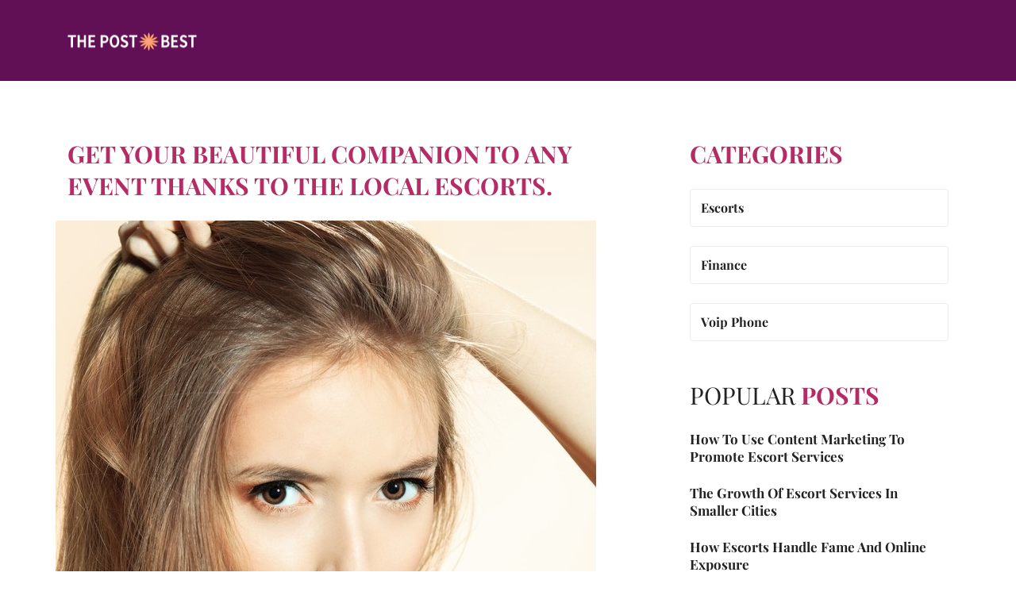

--- FILE ---
content_type: text/html;charset=UTF-8
request_url: https://www.thepostbest.com/escorts/australiaescortshub.com-2022~11~04
body_size: 3515
content:
<!DOCTYPE html>
<html lang="zxx">

	<head>
		<title>AustraliaEscortsHub-thepostbest.com</title>
		<meta charset="utf-8">
<meta name="viewport" content="width=device-width, initial-scale=1, shrink-to-fit=no">

<link rel="stylesheet" href="/resources/css/thepostbestcom/css/style-starter-auto.css">
<link href="/resources/css/thepostbestcom/css/css1.css" rel="stylesheet">
<link href="/resources/css/thepostbestcom/css/css2.css" rel="stylesheet">

	</head>

	<body>


		<!-- header -->
		<section class="w3l-header-6-main mobile-header">
	<div class="header-section-hny">

		<div class="header-top">
			<div class="container">
				<div class="header-inn-top row">
						<div class="logo-brand col-6">
								<a class="navbar-brand" href="/">
									<img src="/resources/img/thepostbestcom/images/logo.png" alt="" title="" style="max-height:30px;width:100%;" />
								</a>
						</div>
				</div>
			</div>
		</div>

		<!-- <header class="header-hny-block">
			<div class="container">
				<nav class="navbar navbar-expand-lg navbar-light">
						<button class="navbar-toggler" type="button" data-toggle="collapse" data-target="#navbarNav"
								aria-controls="navbarNav" aria-expanded="false" aria-label="Toggle navigation">
								<span class="navbar-toggler-icon"></span>
						</button>
						<div class="collapse navbar-collapse" id="navbarNav">

								<ul class="navbar-nav mr-lg-auto">
									<li class="nav-item">
										<a class="nav-link" th:href="@{/}">Home</a>
									</li>
								</ul>
						</div>
				</nav>
			</div>
		</header> -->

	</div>
</section>



		<!-- main -->
		<section class="w3l-mag-main">
			<div class="mag-content-inf py-5">
				<div class="container">

					<div class="banner-bottom-sechny py-md-4 row">

						<!-- content-main-left -->
						<div class="mag-content-left-hny col-lg-8">
							
							<div class="mag-hny-content mb-5">
								<h3 class="hny-title"><span>Get your Beautiful companion to any event thanks to the Local escorts.</span></h3>

								<div class="maghny-grids-inf row" style="margin-bottom: 3rem !important;">
									<div class="maghny-grid">
										<img class="img-fluid" src="/images/20221104/uf2022110454213067.jpg">
									</div>
									<div class="mag-post-meta mt-3" style="margin-bottom: 1rem;">
										<span class="meta-author text-uppercase">
											<span>By&nbsp;</span>
											<a href="javascript:;" class="author-name">Isabelle D. Gibson</a> 
										</span>
										 - 
										<span class="author-date">November 4, 2022</span>
									</div>
									<p><p>A need has arisen in a world where economic well-being and productivity require dedication to work and fewer interpersonal relationships. According to this, more and more people end up opting for getting a company with which they can share in important events and satisfy their needs. Nowadays, <strong>escort</strong> services in many parts of the world have been in charge of quickly responding to such requirements effectively and openly.</p>

<p>Fortunately, this kind of work is no longer considered taboo in society, as it was until just a few years ago. This issue has allowed the sector to develop to increase its effectiveness, security, and professionalism while becoming more popular among <strong><a href="https://www.australiaescortshub.com/melbourneauescorts">Melbourne incall</a></strong> services.</p>

<p>The <strong>escort</strong> concept refers to all those people, primarily women, who offer their <strong>escort</strong> services far beyond the simple sexual act. In more detail, <strong>Female escorts</strong> are people who are paid in exchange for acting as <strong>escorts</strong> at meetings or social events of various kinds. The client will pay to have the company of an attractive person at a social gathering, a party, a significant event, or to have someone to spend the evening with.</p>

<p>Is it convenient to go out with an <strong>escort</strong>?</p>

<p><strong>Escort</strong> service in many parts of the world is usually quite complete compared to conventional sex workers. They become people who are prepared to develop the most professionally and efficiently as possible. The distinction and elegance of an <strong>escort</strong> are far superior to that of sex workers, as they specialize in leaving good impressions, both on clients and those around them.</p>

<p><strong>Escort</strong> services usually go far beyond simply offering pleasure in a sexual environment and indulging the erotic fantasies of their clients. The <strong>escorts</strong> are in charge of satisfying every one of the needs presented by their clients, both sexually and socially. Similarly, these satisfaction professionals are usually recognized for the quality of the services they offer by their agencies.</p>

<p>This is undoubtedly a great feature that guarantees maximum enjoyment throughout the evening and that the charismatic couple shares. The connection between the parties conditions a classic date. That is why it is not always possible to have a date with just the person you want, much less carry out each of the activities that you would like to do with complete freedom.</p>

<p>That is why there is a wide variety of girls with different characteristics in the <strong>best escort site</strong> so clients can freely choose whom to spend their evenings with. In this way, they will be able to satisfy their tastes without significant inconveniences and, above all, the erotic needs they may have.</p>

<p>The <strong>escorts</strong> are the best to fulfill your fantasies.</p>

<p>On many occasions, couples do not feel comfortable carrying out certain types of fantasies, which is why resorting to a professional <strong>escort</strong> will be their best option. In this way, both of you will be able to satisfy these repressed desires by hiring the services of an <strong>Escorts near me</strong>. The <strong>escorts</strong> are specialized in helping any type of fantasy that their clients may demand of them with complete disposition and in the most effective way possible.</p>

<p>&nbsp;</p>

<p>&nbsp;</p>
</p>
								</div>
							</div>
							
						</div>


						<!-- content-main-right -->
						<div class="mag-content-right-hny col-lg-4">
							<aside>
								
								<!-- main-right-nav -->
								<div class="side-bar-hny-recent mb-5">
    <h4 class="mag-side-title"><span>Categories</span></h4>
    <div class="mag-small-post">

        <div class="post-item-grid align-items-center row mb-4">
            <div class="mag-post-details col-12">
                <h4 class="mag-post-cate">
                    <a href="/escorts" style="display: block;">Escorts</a>
                </h4>
            </div>
        </div>

        <div class="post-item-grid align-items-center row mb-4">
            <div class="mag-post-details col-12">
                <h4 class="mag-post-cate">
                    <a href="/finance" style="display: block;">Finance</a>
                </h4>
            </div>
        </div>

        <div class="post-item-grid align-items-center row mb-4">
            <div class="mag-post-details col-12">
                <h4 class="mag-post-cate">
                    <a href="/voipphone" style="display: block;">Voip Phone</a>
                </h4>
            </div>
        </div>

    </div>
</div>

<div class="side-bar-hny-recent mb-5">
    <h4 class="mag-side-title">Popular <span>Posts</span></h4>
    <div class="mag-small-post">

        <div class="post-item-grid row mb-4">
            <div class="mag-post-details col-12" style="padding-left: 15px;">
                <h4 class="mag-post-title">
                    <a href="/escorts/ukescortspage.com-2026~01~19">How to Use Content Marketing to Promote Escort Services</a>
                </h4>
            </div>
        </div>

        <div class="post-item-grid row mb-4">
            <div class="mag-post-details col-12" style="padding-left: 15px;">
                <h4 class="mag-post-title">
                    <a href="/escorts/indonesiaescortshub.com-2025~12~31">The Growth of Escort Services in Smaller Cities</a>
                </h4>
            </div>
        </div>

        <div class="post-item-grid row mb-4">
            <div class="mag-post-details col-12" style="padding-left: 15px;">
                <h4 class="mag-post-title">
                    <a href="/escorts/newzealandescortshub.com-2025~12~12">How Escorts Handle Fame and Online Exposure</a>
                </h4>
            </div>
        </div>

        <div class="post-item-grid row mb-4">
            <div class="mag-post-details col-12" style="padding-left: 15px;">
                <h4 class="mag-post-title">
                    <a href="/escorts/scarletamour.com-2025~10~24">Curated Connections: Inside the World of Organized Escort Networks</a>
                </h4>
            </div>
        </div>

        <div class="post-item-grid row mb-4">
            <div class="mag-post-details col-12" style="padding-left: 15px;">
                <h4 class="mag-post-title">
                    <a href="/escorts/indonesiaescortspage.com-2025~09~22">Escort Phone Search: Tools and Apps That Work</a>
                </h4>
            </div>
        </div>

        <div class="post-item-grid row mb-4">
            <div class="mag-post-details col-12" style="padding-left: 15px;">
                <h4 class="mag-post-title">
                    <a href="/escorts/canadaescortshub.com-2023~11~13">Elevating Your Intimate Moments: The Allure of Mature Escorts</a>
                </h4>
            </div>
        </div>

    </div>
</div>
								
							</aside>
						</div>

					</div>
					
				</div>
			</div>
		</section>



		<!-- footer -->
		<footer class="w3l-footer-66">
    <div class="below-section">
        <div class="container">
            <div class="copyright-footer text-center">
                <p></p>
            </div>
            <div class="copy-right" style="text-align: center;">
                <a href="/contact-us/" style="color: #621055;">Contact us</a>
            </div>
        </div>

        <!-- move top -->
        <button onclick="topFunction()" id="movetop" title="Go to top">
            <span class="fa fa-arrow-up" aria-hidden="true"></span>
        </button>
        <script>
            window.onscroll = function () {
                scrollFunction()
            };

            function scrollFunction() {
                if (document.body.scrollTop > 20 || document.documentElement.scrollTop > 20) {
                    document.getElementById("movetop").style.display = "block";
                } else {
                    document.getElementById("movetop").style.display = "none";
                }
            }
            function topFunction() {
                document.body.scrollTop = 0;
                document.documentElement.scrollTop = 0;
            }
        </script>
        <!-- /move top -->
    </div>
</footer>

	<script defer src="https://static.cloudflareinsights.com/beacon.min.js/vcd15cbe7772f49c399c6a5babf22c1241717689176015" integrity="sha512-ZpsOmlRQV6y907TI0dKBHq9Md29nnaEIPlkf84rnaERnq6zvWvPUqr2ft8M1aS28oN72PdrCzSjY4U6VaAw1EQ==" data-cf-beacon='{"version":"2024.11.0","token":"0cc8f6699932442b8a2dea4be711d6c3","r":1,"server_timing":{"name":{"cfCacheStatus":true,"cfEdge":true,"cfExtPri":true,"cfL4":true,"cfOrigin":true,"cfSpeedBrain":true},"location_startswith":null}}' crossorigin="anonymous"></script>
</body>

</html>

--- FILE ---
content_type: text/css
request_url: https://www.thepostbest.com/resources/css/thepostbestcom/css/style-starter-auto.css
body_size: 47850
content:
html {
  scroll-behavior: smooth;
}

h1,
h2,
h3,
h4,
h5,
h6 {
  font-family: 'Playfair Display', serif;
}

body {
  font-family: 'Montserrat', sans-serif;
}

body p {
  line-height: 1.5;
  font-size: 14px;
  color: #777;
  font-family: 'Montserrat', sans-serif;
}

ol,
ul,
dl {
  margin-top: 0;
  margin-bottom: 0rem;
}

.form-control:focus {
  box-shadow: none !important;
}

body a:hover {
  color: #b52b65;
  transition: 0.3s ease;
}

body input {
  border-radius: 4px;
}

body img {
  border-radius: 4px;
}

h3.hny-title {
  font-size: 30px;
  line-height: 40px;
  color: #020004;
  margin-bottom: 24px;
  text-transform: uppercase;
}

h3.hny-title span {
  color: #b52b65;
  font-weight: 700;
}

a.read-more.btn {
  padding: 0;
  font-size: 16px;
  font-weight: 700;
  color: #b52b65;
  font-family: 'Playfair Display', serif;
}

a.read-more.btn:hover {
  color: #621055;
}

img.admin-img {
  width: 18%;
  border: 4px solid #d8dadc;
  margin-right: 4px;
  display: inline-block;
}

img.admin-img-food {
  width: 4%;
  border: 4px solid #d8dadc;
  margin-right: 4px;
  display: inline-block;
}

img.admin-img.admin-img1 {
  width: 12%;
}

.mag-post-thumb-img img {
  border-radius: 50%;
  border: 4px solid #d8dadc;
}

ol.breadcrumb.food {
  background: transparent;
}

h2.hny-food-title {
  font-size: 46px;
}

@media (max-width: 992px) {
  img.admin-img-food {
    width: 8%;
  }

  img.admin-img.admin-img1,
  img.admin-img {
    width: 8%;
  }
}

@media (max-width: 800px) {

  img.admin-img.admin-img1,
  img.admin-img {
    width: 12%;
  }
}

@media (max-width: 767px) {
  img.admin-img-food {
    width: 10%;
  }

  img.admin-img.admin-img1,
  img.admin-img {
    width: 10%;
  }

  h3.hny-title {
    font-size: 26px;
    line-height: 38px;
  }
}

@media (max-width: 480px) {

  img.admin-img.admin-img1,
  img.admin-img {
    width: 10%;
  }
}

/*!
 *  Font Awesome 4.7.0 by @davegandy - http://fontawesome.io - @fontawesome
 *  License - http://fontawesome.io/license (Font: SIL OFL 1.1, CSS: MIT License)
 */
/* FONT PATH
 * -------------------------- */
@font-face {
  font-family: 'FontAwesome';
  src: url("../css/fonts/fontawesome-webfont.eot?v=4.7.0");
  src: url("../css/fonts/fontawesome-webfont.eot?#iefix&v=4.7.0") format("embedded-opentype"), url("../css/fonts/fontawesome-webfont.woff2?v=4.7.0") format("woff2"), url("../css/fonts/fontawesome-webfont.woff?v=4.7.0") format("woff"), url("../css/fonts/fontawesome-webfont.ttf?v=4.7.0") format("truetype"), url("../css/fonts/fontawesome-webfont.svg?v=4.7.0#fontawesomeregular") format("svg");
  font-weight: normal;
  font-style: normal;
}

.fa {
  display: inline-block;
  font: normal normal normal 14px/1 FontAwesome;
  font-size: inherit;
  text-rendering: auto;
  -webkit-font-smoothing: antialiased;
  -moz-osx-font-smoothing: grayscale;
}

/* makes the font 33% larger relative to the icon container */
.fa-lg {
  font-size: 1.33333em;
  line-height: 0.75em;
  vertical-align: -15%;
}

.fa-2x {
  font-size: 2em;
}

.fa-3x {
  font-size: 3em;
}

.fa-4x {
  font-size: 4em;
}

.fa-5x {
  font-size: 5em;
}

.fa-fw {
  width: 1.28571em;
  text-align: center;
}

.fa-ul {
  padding-left: 0;
  margin-left: 2.14286em;
  list-style-type: none;
}

.fa-ul>li {
  position: relative;
}

.fa-li {
  position: absolute;
  left: -2.14286em;
  width: 2.14286em;
  top: 0.14286em;
  text-align: center;
}

.fa-li.fa-lg {
  left: -1.85714em;
}

.fa-border {
  padding: .2em .25em .15em;
  border: solid 0.08em #eee;
  border-radius: .1em;
}

.fa-pull-left {
  float: left;
}

.fa-pull-right {
  float: right;
}

.fa.fa-pull-left {
  margin-right: .3em;
}

.fa.fa-pull-right {
  margin-left: .3em;
}

/* Deprecated as of 4.4.0 */
.pull-right {
  float: right;
}

.pull-left {
  float: left;
}

.fa.pull-left {
  margin-right: .3em;
}

.fa.pull-right {
  margin-left: .3em;
}

.fa-spin {
  -webkit-animation: fa-spin 2s infinite linear;
  animation: fa-spin 2s infinite linear;
}

.fa-pulse {
  -webkit-animation: fa-spin 1s infinite steps(8);
  animation: fa-spin 1s infinite steps(8);
}

@-webkit-keyframes fa-spin {
  0% {
    transform: rotate(0deg);
  }

  100% {
    transform: rotate(359deg);
  }
}

@keyframes fa-spin {
  0% {
    transform: rotate(0deg);
  }

  100% {
    transform: rotate(359deg);
  }
}

.fa-rotate-90 {
  -ms-filter: "progid:DXImageTransform.Microsoft.BasicImage(rotation=1)";
  transform: rotate(90deg);
}

.fa-rotate-180 {
  -ms-filter: "progid:DXImageTransform.Microsoft.BasicImage(rotation=2)";
  transform: rotate(180deg);
}

.fa-rotate-270 {
  -ms-filter: "progid:DXImageTransform.Microsoft.BasicImage(rotation=3)";
  transform: rotate(270deg);
}

.fa-flip-horizontal {
  -ms-filter: "progid:DXImageTransform.Microsoft.BasicImage(rotation=0, mirror=1)";
  transform: scale(-1, 1);
}

.fa-flip-vertical {
  -ms-filter: "progid:DXImageTransform.Microsoft.BasicImage(rotation=2, mirror=1)";
  transform: scale(1, -1);
}

:root .fa-rotate-90,
:root .fa-rotate-180,
:root .fa-rotate-270,
:root .fa-flip-horizontal,
:root .fa-flip-vertical {
  -webkit-filter: none;
  filter: none;
}

.fa-stack {
  position: relative;
  display: inline-block;
  width: 2em;
  height: 2em;
  line-height: 2em;
  vertical-align: middle;
}

.fa-stack-1x,
.fa-stack-2x {
  position: absolute;
  left: 0;
  width: 100%;
  text-align: center;
}

.fa-stack-1x {
  line-height: inherit;
}

.fa-stack-2x {
  font-size: 2em;
}

.fa-inverse {
  color: #fff;
}

/* Font Awesome uses the Unicode Private Use Area (PUA) to ensure screen
   readers do not read off random characters that represent icons */
.fa-glass:before {
  content: "";
}

.fa-music:before {
  content: "";
}

.fa-search:before {
  content: "";
}

.fa-envelope-o:before {
  content: "";
}

.fa-heart:before {
  content: "";
}

.fa-star:before {
  content: "";
}

.fa-star-o:before {
  content: "";
}

.fa-user:before {
  content: "";
}

.fa-film:before {
  content: "";
}

.fa-th-large:before {
  content: "";
}

.fa-th:before {
  content: "";
}

.fa-th-list:before {
  content: "";
}

.fa-check:before {
  content: "";
}

.fa-remove:before,
.fa-close:before,
.fa-times:before {
  content: "";
}

.fa-search-plus:before {
  content: "";
}

.fa-search-minus:before {
  content: "";
}

.fa-power-off:before {
  content: "";
}

.fa-signal:before {
  content: "";
}

.fa-gear:before,
.fa-cog:before {
  content: "";
}

.fa-trash-o:before {
  content: "";
}

.fa-home:before {
  content: "";
}

.fa-file-o:before {
  content: "";
}

.fa-clock-o:before {
  content: "";
}

.fa-road:before {
  content: "";
}

.fa-download:before {
  content: "";
}

.fa-arrow-circle-o-down:before {
  content: "";
}

.fa-arrow-circle-o-up:before {
  content: "";
}

.fa-inbox:before {
  content: "";
}

.fa-play-circle-o:before {
  content: "";
}

.fa-rotate-right:before,
.fa-repeat:before {
  content: "";
}

.fa-refresh:before {
  content: "";
}

.fa-list-alt:before {
  content: "";
}

.fa-lock:before {
  content: "";
}

.fa-flag:before {
  content: "";
}

.fa-headphones:before {
  content: "";
}

.fa-volume-off:before {
  content: "";
}

.fa-volume-down:before {
  content: "";
}

.fa-volume-up:before {
  content: "";
}

.fa-qrcode:before {
  content: "";
}

.fa-barcode:before {
  content: "";
}

.fa-tag:before {
  content: "";
}

.fa-tags:before {
  content: "";
}

.fa-book:before {
  content: "";
}

.fa-bookmark:before {
  content: "";
}

.fa-print:before {
  content: "";
}

.fa-camera:before {
  content: "";
}

.fa-font:before {
  content: "";
}

.fa-bold:before {
  content: "";
}

.fa-italic:before {
  content: "";
}

.fa-text-height:before {
  content: "";
}

.fa-text-width:before {
  content: "";
}

.fa-align-left:before {
  content: "";
}

.fa-align-center:before {
  content: "";
}

.fa-align-right:before {
  content: "";
}

.fa-align-justify:before {
  content: "";
}

.fa-list:before {
  content: "";
}

.fa-dedent:before,
.fa-outdent:before {
  content: "";
}

.fa-indent:before {
  content: "";
}

.fa-video-camera:before {
  content: "";
}

.fa-photo:before,
.fa-image:before,
.fa-picture-o:before {
  content: "";
}

.fa-pencil:before {
  content: "";
}

.fa-map-marker:before {
  content: "";
}

.fa-adjust:before {
  content: "";
}

.fa-tint:before {
  content: "";
}

.fa-edit:before,
.fa-pencil-square-o:before {
  content: "";
}

.fa-share-square-o:before {
  content: "";
}

.fa-check-square-o:before {
  content: "";
}

.fa-arrows:before {
  content: "";
}

.fa-step-backward:before {
  content: "";
}

.fa-fast-backward:before {
  content: "";
}

.fa-backward:before {
  content: "";
}

.fa-play:before {
  content: "";
}

.fa-pause:before {
  content: "";
}

.fa-stop:before {
  content: "";
}

.fa-forward:before {
  content: "";
}

.fa-fast-forward:before {
  content: "";
}

.fa-step-forward:before {
  content: "";
}

.fa-eject:before {
  content: "";
}

.fa-chevron-left:before {
  content: "";
}

.fa-chevron-right:before {
  content: "";
}

.fa-plus-circle:before {
  content: "";
}

.fa-minus-circle:before {
  content: "";
}

.fa-times-circle:before {
  content: "";
}

.fa-check-circle:before {
  content: "";
}

.fa-question-circle:before {
  content: "";
}

.fa-info-circle:before {
  content: "";
}

.fa-crosshairs:before {
  content: "";
}

.fa-times-circle-o:before {
  content: "";
}

.fa-check-circle-o:before {
  content: "";
}

.fa-ban:before {
  content: "";
}

.fa-arrow-left:before {
  content: "";
}

.fa-arrow-right:before {
  content: "";
}

.fa-arrow-up:before {
  content: "";
}

.fa-arrow-down:before {
  content: "";
}

.fa-mail-forward:before,
.fa-share:before {
  content: "";
}

.fa-expand:before {
  content: "";
}

.fa-compress:before {
  content: "";
}

.fa-plus:before {
  content: "";
}

.fa-minus:before {
  content: "";
}

.fa-asterisk:before {
  content: "";
}

.fa-exclamation-circle:before {
  content: "";
}

.fa-gift:before {
  content: "";
}

.fa-leaf:before {
  content: "";
}

.fa-fire:before {
  content: "";
}

.fa-eye:before {
  content: "";
}

.fa-eye-slash:before {
  content: "";
}

.fa-warning:before,
.fa-exclamation-triangle:before {
  content: "";
}

.fa-plane:before {
  content: "";
}

.fa-calendar:before {
  content: "";
}

.fa-random:before {
  content: "";
}

.fa-comment:before {
  content: "";
}

.fa-magnet:before {
  content: "";
}

.fa-chevron-up:before {
  content: "";
}

.fa-chevron-down:before {
  content: "";
}

.fa-retweet:before {
  content: "";
}

.fa-shopping-cart:before {
  content: "";
}

.fa-folder:before {
  content: "";
}

.fa-folder-open:before {
  content: "";
}

.fa-arrows-v:before {
  content: "";
}

.fa-arrows-h:before {
  content: "";
}

.fa-bar-chart-o:before,
.fa-bar-chart:before {
  content: "";
}

.fa-twitter-square:before {
  content: "";
}

.fa-facebook-square:before {
  content: "";
}

.fa-camera-retro:before {
  content: "";
}

.fa-key:before {
  content: "";
}

.fa-gears:before,
.fa-cogs:before {
  content: "";
}

.fa-comments:before {
  content: "";
}

.fa-thumbs-o-up:before {
  content: "";
}

.fa-thumbs-o-down:before {
  content: "";
}

.fa-star-half:before {
  content: "";
}

.fa-heart-o:before {
  content: "";
}

.fa-sign-out:before {
  content: "";
}

.fa-linkedin-square:before {
  content: "";
}

.fa-thumb-tack:before {
  content: "";
}

.fa-external-link:before {
  content: "";
}

.fa-sign-in:before {
  content: "";
}

.fa-trophy:before {
  content: "";
}

.fa-github-square:before {
  content: "";
}

.fa-upload:before {
  content: "";
}

.fa-lemon-o:before {
  content: "";
}

.fa-phone:before {
  content: "";
}

.fa-square-o:before {
  content: "";
}

.fa-bookmark-o:before {
  content: "";
}

.fa-phone-square:before {
  content: "";
}

.fa-twitter:before {
  content: "";
}

.fa-facebook-f:before,
.fa-facebook:before {
  content: "";
}

.fa-github:before {
  content: "";
}

.fa-unlock:before {
  content: "";
}

.fa-credit-card:before {
  content: "";
}

.fa-feed:before,
.fa-rss:before {
  content: "";
}

.fa-hdd-o:before {
  content: "";
}

.fa-bullhorn:before {
  content: "";
}

.fa-bell:before {
  content: "";
}

.fa-certificate:before {
  content: "";
}

.fa-hand-o-right:before {
  content: "";
}

.fa-hand-o-left:before {
  content: "";
}

.fa-hand-o-up:before {
  content: "";
}

.fa-hand-o-down:before {
  content: "";
}

.fa-arrow-circle-left:before {
  content: "";
}

.fa-arrow-circle-right:before {
  content: "";
}

.fa-arrow-circle-up:before {
  content: "";
}

.fa-arrow-circle-down:before {
  content: "";
}

.fa-globe:before {
  content: "";
}

.fa-wrench:before {
  content: "";
}

.fa-tasks:before {
  content: "";
}

.fa-filter:before {
  content: "";
}

.fa-briefcase:before {
  content: "";
}

.fa-arrows-alt:before {
  content: "";
}

.fa-group:before,
.fa-users:before {
  content: "";
}

.fa-chain:before,
.fa-link:before {
  content: "";
}

.fa-cloud:before {
  content: "";
}

.fa-flask:before {
  content: "";
}

.fa-cut:before,
.fa-scissors:before {
  content: "";
}

.fa-copy:before,
.fa-files-o:before {
  content: "";
}

.fa-paperclip:before {
  content: "";
}

.fa-save:before,
.fa-floppy-o:before {
  content: "";
}

.fa-square:before {
  content: "";
}

.fa-navicon:before,
.fa-reorder:before,
.fa-bars:before {
  content: "";
}

.fa-list-ul:before {
  content: "";
}

.fa-list-ol:before {
  content: "";
}

.fa-strikethrough:before {
  content: "";
}

.fa-underline:before {
  content: "";
}

.fa-table:before {
  content: "";
}

.fa-magic:before {
  content: "";
}

.fa-truck:before {
  content: "";
}

.fa-pinterest:before {
  content: "";
}

.fa-pinterest-square:before {
  content: "";
}

.fa-google-plus-square:before {
  content: "";
}

.fa-google-plus:before {
  content: "";
}

.fa-money:before {
  content: "";
}

.fa-caret-down:before {
  content: "";
}

.fa-caret-up:before {
  content: "";
}

.fa-caret-left:before {
  content: "";
}

.fa-caret-right:before {
  content: "";
}

.fa-columns:before {
  content: "";
}

.fa-unsorted:before,
.fa-sort:before {
  content: "";
}

.fa-sort-down:before,
.fa-sort-desc:before {
  content: "";
}

.fa-sort-up:before,
.fa-sort-asc:before {
  content: "";
}

.fa-envelope:before {
  content: "";
}

.fa-linkedin:before {
  content: "";
}

.fa-rotate-left:before,
.fa-undo:before {
  content: "";
}

.fa-legal:before,
.fa-gavel:before {
  content: "";
}

.fa-dashboard:before,
.fa-tachometer:before {
  content: "";
}

.fa-comment-o:before {
  content: "";
}

.fa-comments-o:before {
  content: "";
}

.fa-flash:before,
.fa-bolt:before {
  content: "";
}

.fa-sitemap:before {
  content: "";
}

.fa-umbrella:before {
  content: "";
}

.fa-paste:before,
.fa-clipboard:before {
  content: "";
}

.fa-lightbulb-o:before {
  content: "";
}

.fa-exchange:before {
  content: "";
}

.fa-cloud-download:before {
  content: "";
}

.fa-cloud-upload:before {
  content: "";
}

.fa-user-md:before {
  content: "";
}

.fa-stethoscope:before {
  content: "";
}

.fa-suitcase:before {
  content: "";
}

.fa-bell-o:before {
  content: "";
}

.fa-coffee:before {
  content: "";
}

.fa-cutlery:before {
  content: "";
}

.fa-file-text-o:before {
  content: "";
}

.fa-building-o:before {
  content: "";
}

.fa-hospital-o:before {
  content: "";
}

.fa-ambulance:before {
  content: "";
}

.fa-medkit:before {
  content: "";
}

.fa-fighter-jet:before {
  content: "";
}

.fa-beer:before {
  content: "";
}

.fa-h-square:before {
  content: "";
}

.fa-plus-square:before {
  content: "";
}

.fa-angle-double-left:before {
  content: "";
}

.fa-angle-double-right:before {
  content: "";
}

.fa-angle-double-up:before {
  content: "";
}

.fa-angle-double-down:before {
  content: "";
}

.fa-angle-left:before {
  content: "";
}

.fa-angle-right:before {
  content: "";
}

.fa-angle-up:before {
  content: "";
}

.fa-angle-down:before {
  content: "";
}

.fa-desktop:before {
  content: "";
}

.fa-laptop:before {
  content: "";
}

.fa-tablet:before {
  content: "";
}

.fa-mobile-phone:before,
.fa-mobile:before {
  content: "";
}

.fa-circle-o:before {
  content: "";
}

.fa-quote-left:before {
  content: "";
}

.fa-quote-right:before {
  content: "";
}

.fa-spinner:before {
  content: "";
}

.fa-circle:before {
  content: "";
}

.fa-mail-reply:before,
.fa-reply:before {
  content: "";
}

.fa-github-alt:before {
  content: "";
}

.fa-folder-o:before {
  content: "";
}

.fa-folder-open-o:before {
  content: "";
}

.fa-smile-o:before {
  content: "";
}

.fa-frown-o:before {
  content: "";
}

.fa-meh-o:before {
  content: "";
}

.fa-gamepad:before {
  content: "";
}

.fa-keyboard-o:before {
  content: "";
}

.fa-flag-o:before {
  content: "";
}

.fa-flag-checkered:before {
  content: "";
}

.fa-terminal:before {
  content: "";
}

.fa-code:before {
  content: "";
}

.fa-mail-reply-all:before,
.fa-reply-all:before {
  content: "";
}

.fa-star-half-empty:before,
.fa-star-half-full:before,
.fa-star-half-o:before {
  content: "";
}

.fa-location-arrow:before {
  content: "";
}

.fa-crop:before {
  content: "";
}

.fa-code-fork:before {
  content: "";
}

.fa-unlink:before,
.fa-chain-broken:before {
  content: "";
}

.fa-question:before {
  content: "";
}

.fa-info:before {
  content: "";
}

.fa-exclamation:before {
  content: "";
}

.fa-superscript:before {
  content: "";
}

.fa-subscript:before {
  content: "";
}

.fa-eraser:before {
  content: "";
}

.fa-puzzle-piece:before {
  content: "";
}

.fa-microphone:before {
  content: "";
}

.fa-microphone-slash:before {
  content: "";
}

.fa-shield:before {
  content: "";
}

.fa-calendar-o:before {
  content: "";
}

.fa-fire-extinguisher:before {
  content: "";
}

.fa-rocket:before {
  content: "";
}

.fa-maxcdn:before {
  content: "";
}

.fa-chevron-circle-left:before {
  content: "";
}

.fa-chevron-circle-right:before {
  content: "";
}

.fa-chevron-circle-up:before {
  content: "";
}

.fa-chevron-circle-down:before {
  content: "";
}

.fa-html5:before {
  content: "";
}

.fa-css3:before {
  content: "";
}

.fa-anchor:before {
  content: "";
}

.fa-unlock-alt:before {
  content: "";
}

.fa-bullseye:before {
  content: "";
}

.fa-ellipsis-h:before {
  content: "";
}

.fa-ellipsis-v:before {
  content: "";
}

.fa-rss-square:before {
  content: "";
}

.fa-play-circle:before {
  content: "";
}

.fa-ticket:before {
  content: "";
}

.fa-minus-square:before {
  content: "";
}

.fa-minus-square-o:before {
  content: "";
}

.fa-level-up:before {
  content: "";
}

.fa-level-down:before {
  content: "";
}

.fa-check-square:before {
  content: "";
}

.fa-pencil-square:before {
  content: "";
}

.fa-external-link-square:before {
  content: "";
}

.fa-share-square:before {
  content: "";
}

.fa-compass:before {
  content: "";
}

.fa-toggle-down:before,
.fa-caret-square-o-down:before {
  content: "";
}

.fa-toggle-up:before,
.fa-caret-square-o-up:before {
  content: "";
}

.fa-toggle-right:before,
.fa-caret-square-o-right:before {
  content: "";
}

.fa-euro:before,
.fa-eur:before {
  content: "";
}

.fa-gbp:before {
  content: "";
}

.fa-dollar:before,
.fa-usd:before {
  content: "";
}

.fa-rupee:before,
.fa-inr:before {
  content: "";
}

.fa-cny:before,
.fa-rmb:before,
.fa-yen:before,
.fa-jpy:before {
  content: "";
}

.fa-ruble:before,
.fa-rouble:before,
.fa-rub:before {
  content: "";
}

.fa-won:before,
.fa-krw:before {
  content: "";
}

.fa-bitcoin:before,
.fa-btc:before {
  content: "";
}

.fa-file:before {
  content: "";
}

.fa-file-text:before {
  content: "";
}

.fa-sort-alpha-asc:before {
  content: "";
}

.fa-sort-alpha-desc:before {
  content: "";
}

.fa-sort-amount-asc:before {
  content: "";
}

.fa-sort-amount-desc:before {
  content: "";
}

.fa-sort-numeric-asc:before {
  content: "";
}

.fa-sort-numeric-desc:before {
  content: "";
}

.fa-thumbs-up:before {
  content: "";
}

.fa-thumbs-down:before {
  content: "";
}

.fa-youtube-square:before {
  content: "";
}

.fa-youtube:before {
  content: "";
}

.fa-xing:before {
  content: "";
}

.fa-xing-square:before {
  content: "";
}

.fa-youtube-play:before {
  content: "";
}

.fa-dropbox:before {
  content: "";
}

.fa-stack-overflow:before {
  content: "";
}

.fa-instagram:before {
  content: "";
}

.fa-flickr:before {
  content: "";
}

.fa-adn:before {
  content: "";
}

.fa-bitbucket:before {
  content: "";
}

.fa-bitbucket-square:before {
  content: "";
}

.fa-tumblr:before {
  content: "";
}

.fa-tumblr-square:before {
  content: "";
}

.fa-long-arrow-down:before {
  content: "";
}

.fa-long-arrow-up:before {
  content: "";
}

.fa-long-arrow-left:before {
  content: "";
}

.fa-long-arrow-right:before {
  content: "";
}

.fa-apple:before {
  content: "";
}

.fa-windows:before {
  content: "";
}

.fa-android:before {
  content: "";
}

.fa-linux:before {
  content: "";
}

.fa-dribbble:before {
  content: "";
}

.fa-skype:before {
  content: "";
}

.fa-foursquare:before {
  content: "";
}

.fa-trello:before {
  content: "";
}

.fa-female:before {
  content: "";
}

.fa-male:before {
  content: "";
}

.fa-gittip:before,
.fa-gratipay:before {
  content: "";
}

.fa-sun-o:before {
  content: "";
}

.fa-moon-o:before {
  content: "";
}

.fa-archive:before {
  content: "";
}

.fa-bug:before {
  content: "";
}

.fa-vk:before {
  content: "";
}

.fa-weibo:before {
  content: "";
}

.fa-renren:before {
  content: "";
}

.fa-pagelines:before {
  content: "";
}

.fa-stack-exchange:before {
  content: "";
}

.fa-arrow-circle-o-right:before {
  content: "";
}

.fa-arrow-circle-o-left:before {
  content: "";
}

.fa-toggle-left:before,
.fa-caret-square-o-left:before {
  content: "";
}

.fa-dot-circle-o:before {
  content: "";
}

.fa-wheelchair:before {
  content: "";
}

.fa-vimeo-square:before {
  content: "";
}

.fa-turkish-lira:before,
.fa-try:before {
  content: "";
}

.fa-plus-square-o:before {
  content: "";
}

.fa-space-shuttle:before {
  content: "";
}

.fa-slack:before {
  content: "";
}

.fa-envelope-square:before {
  content: "";
}

.fa-wordpress:before {
  content: "";
}

.fa-openid:before {
  content: "";
}

.fa-institution:before,
.fa-bank:before,
.fa-university:before {
  content: "";
}

.fa-mortar-board:before,
.fa-graduation-cap:before {
  content: "";
}

.fa-yahoo:before {
  content: "";
}

.fa-google:before {
  content: "";
}

.fa-reddit:before {
  content: "";
}

.fa-reddit-square:before {
  content: "";
}

.fa-stumbleupon-circle:before {
  content: "";
}

.fa-stumbleupon:before {
  content: "";
}

.fa-delicious:before {
  content: "";
}

.fa-digg:before {
  content: "";
}

.fa-pied-piper-pp:before {
  content: "";
}

.fa-pied-piper-alt:before {
  content: "";
}

.fa-drupal:before {
  content: "";
}

.fa-joomla:before {
  content: "";
}

.fa-language:before {
  content: "";
}

.fa-fax:before {
  content: "";
}

.fa-building:before {
  content: "";
}

.fa-child:before {
  content: "";
}

.fa-paw:before {
  content: "";
}

.fa-spoon:before {
  content: "";
}

.fa-cube:before {
  content: "";
}

.fa-cubes:before {
  content: "";
}

.fa-behance:before {
  content: "";
}

.fa-behance-square:before {
  content: "";
}

.fa-steam:before {
  content: "";
}

.fa-steam-square:before {
  content: "";
}

.fa-recycle:before {
  content: "";
}

.fa-automobile:before,
.fa-car:before {
  content: "";
}

.fa-cab:before,
.fa-taxi:before {
  content: "";
}

.fa-tree:before {
  content: "";
}

.fa-spotify:before {
  content: "";
}

.fa-deviantart:before {
  content: "";
}

.fa-soundcloud:before {
  content: "";
}

.fa-database:before {
  content: "";
}

.fa-file-pdf-o:before {
  content: "";
}

.fa-file-word-o:before {
  content: "";
}

.fa-file-excel-o:before {
  content: "";
}

.fa-file-powerpoint-o:before {
  content: "";
}

.fa-file-photo-o:before,
.fa-file-picture-o:before,
.fa-file-image-o:before {
  content: "";
}

.fa-file-zip-o:before,
.fa-file-archive-o:before {
  content: "";
}

.fa-file-sound-o:before,
.fa-file-audio-o:before {
  content: "";
}

.fa-file-movie-o:before,
.fa-file-video-o:before {
  content: "";
}

.fa-file-code-o:before {
  content: "";
}

.fa-vine:before {
  content: "";
}

.fa-codepen:before {
  content: "";
}

.fa-jsfiddle:before {
  content: "";
}

.fa-life-bouy:before,
.fa-life-buoy:before,
.fa-life-saver:before,
.fa-support:before,
.fa-life-ring:before {
  content: "";
}

.fa-circle-o-notch:before {
  content: "";
}

.fa-ra:before,
.fa-resistance:before,
.fa-rebel:before {
  content: "";
}

.fa-ge:before,
.fa-empire:before {
  content: "";
}

.fa-git-square:before {
  content: "";
}

.fa-git:before {
  content: "";
}

.fa-y-combinator-square:before,
.fa-yc-square:before,
.fa-hacker-news:before {
  content: "";
}

.fa-tencent-weibo:before {
  content: "";
}

.fa-qq:before {
  content: "";
}

.fa-wechat:before,
.fa-weixin:before {
  content: "";
}

.fa-send:before,
.fa-paper-plane:before {
  content: "";
}

.fa-send-o:before,
.fa-paper-plane-o:before {
  content: "";
}

.fa-history:before {
  content: "";
}

.fa-circle-thin:before {
  content: "";
}

.fa-header:before {
  content: "";
}

.fa-paragraph:before {
  content: "";
}

.fa-sliders:before {
  content: "";
}

.fa-share-alt:before {
  content: "";
}

.fa-share-alt-square:before {
  content: "";
}

.fa-bomb:before {
  content: "";
}

.fa-soccer-ball-o:before,
.fa-futbol-o:before {
  content: "";
}

.fa-tty:before {
  content: "";
}

.fa-binoculars:before {
  content: "";
}

.fa-plug:before {
  content: "";
}

.fa-slideshare:before {
  content: "";
}

.fa-twitch:before {
  content: "";
}

.fa-yelp:before {
  content: "";
}

.fa-newspaper-o:before {
  content: "";
}

.fa-wifi:before {
  content: "";
}

.fa-calculator:before {
  content: "";
}

.fa-paypal:before {
  content: "";
}

.fa-google-wallet:before {
  content: "";
}

.fa-cc-visa:before {
  content: "";
}

.fa-cc-mastercard:before {
  content: "";
}

.fa-cc-discover:before {
  content: "";
}

.fa-cc-amex:before {
  content: "";
}

.fa-cc-paypal:before {
  content: "";
}

.fa-cc-stripe:before {
  content: "";
}

.fa-bell-slash:before {
  content: "";
}

.fa-bell-slash-o:before {
  content: "";
}

.fa-trash:before {
  content: "";
}

.fa-copyright:before {
  content: "";
}

.fa-at:before {
  content: "";
}

.fa-eyedropper:before {
  content: "";
}

.fa-paint-brush:before {
  content: "";
}

.fa-birthday-cake:before {
  content: "";
}

.fa-area-chart:before {
  content: "";
}

.fa-pie-chart:before {
  content: "";
}

.fa-line-chart:before {
  content: "";
}

.fa-lastfm:before {
  content: "";
}

.fa-lastfm-square:before {
  content: "";
}

.fa-toggle-off:before {
  content: "";
}

.fa-toggle-on:before {
  content: "";
}

.fa-bicycle:before {
  content: "";
}

.fa-bus:before {
  content: "";
}

.fa-ioxhost:before {
  content: "";
}

.fa-angellist:before {
  content: "";
}

.fa-cc:before {
  content: "";
}

.fa-shekel:before,
.fa-sheqel:before,
.fa-ils:before {
  content: "";
}

.fa-meanpath:before {
  content: "";
}

.fa-buysellads:before {
  content: "";
}

.fa-connectdevelop:before {
  content: "";
}

.fa-dashcube:before {
  content: "";
}

.fa-forumbee:before {
  content: "";
}

.fa-leanpub:before {
  content: "";
}

.fa-sellsy:before {
  content: "";
}

.fa-shirtsinbulk:before {
  content: "";
}

.fa-simplybuilt:before {
  content: "";
}

.fa-skyatlas:before {
  content: "";
}

.fa-cart-plus:before {
  content: "";
}

.fa-cart-arrow-down:before {
  content: "";
}

.fa-diamond:before {
  content: "";
}

.fa-ship:before {
  content: "";
}

.fa-user-secret:before {
  content: "";
}

.fa-motorcycle:before {
  content: "";
}

.fa-street-view:before {
  content: "";
}

.fa-heartbeat:before {
  content: "";
}

.fa-venus:before {
  content: "";
}

.fa-mars:before {
  content: "";
}

.fa-mercury:before {
  content: "";
}

.fa-intersex:before,
.fa-transgender:before {
  content: "";
}

.fa-transgender-alt:before {
  content: "";
}

.fa-venus-double:before {
  content: "";
}

.fa-mars-double:before {
  content: "";
}

.fa-venus-mars:before {
  content: "";
}

.fa-mars-stroke:before {
  content: "";
}

.fa-mars-stroke-v:before {
  content: "";
}

.fa-mars-stroke-h:before {
  content: "";
}

.fa-neuter:before {
  content: "";
}

.fa-genderless:before {
  content: "";
}

.fa-facebook-official:before {
  content: "";
}

.fa-pinterest-p:before {
  content: "";
}

.fa-whatsapp:before {
  content: "";
}

.fa-server:before {
  content: "";
}

.fa-user-plus:before {
  content: "";
}

.fa-user-times:before {
  content: "";
}

.fa-hotel:before,
.fa-bed:before {
  content: "";
}

.fa-viacoin:before {
  content: "";
}

.fa-train:before {
  content: "";
}

.fa-subway:before {
  content: "";
}

.fa-medium:before {
  content: "";
}

.fa-yc:before,
.fa-y-combinator:before {
  content: "";
}

.fa-optin-monster:before {
  content: "";
}

.fa-opencart:before {
  content: "";
}

.fa-expeditedssl:before {
  content: "";
}

.fa-battery-4:before,
.fa-battery:before,
.fa-battery-full:before {
  content: "";
}

.fa-battery-3:before,
.fa-battery-three-quarters:before {
  content: "";
}

.fa-battery-2:before,
.fa-battery-half:before {
  content: "";
}

.fa-battery-1:before,
.fa-battery-quarter:before {
  content: "";
}

.fa-battery-0:before,
.fa-battery-empty:before {
  content: "";
}

.fa-mouse-pointer:before {
  content: "";
}

.fa-i-cursor:before {
  content: "";
}

.fa-object-group:before {
  content: "";
}

.fa-object-ungroup:before {
  content: "";
}

.fa-sticky-note:before {
  content: "";
}

.fa-sticky-note-o:before {
  content: "";
}

.fa-cc-jcb:before {
  content: "";
}

.fa-cc-diners-club:before {
  content: "";
}

.fa-clone:before {
  content: "";
}

.fa-balance-scale:before {
  content: "";
}

.fa-hourglass-o:before {
  content: "";
}

.fa-hourglass-1:before,
.fa-hourglass-start:before {
  content: "";
}

.fa-hourglass-2:before,
.fa-hourglass-half:before {
  content: "";
}

.fa-hourglass-3:before,
.fa-hourglass-end:before {
  content: "";
}

.fa-hourglass:before {
  content: "";
}

.fa-hand-grab-o:before,
.fa-hand-rock-o:before {
  content: "";
}

.fa-hand-stop-o:before,
.fa-hand-paper-o:before {
  content: "";
}

.fa-hand-scissors-o:before {
  content: "";
}

.fa-hand-lizard-o:before {
  content: "";
}

.fa-hand-spock-o:before {
  content: "";
}

.fa-hand-pointer-o:before {
  content: "";
}

.fa-hand-peace-o:before {
  content: "";
}

.fa-trademark:before {
  content: "";
}

.fa-registered:before {
  content: "";
}

.fa-creative-commons:before {
  content: "";
}

.fa-gg:before {
  content: "";
}

.fa-gg-circle:before {
  content: "";
}

.fa-tripadvisor:before {
  content: "";
}

.fa-odnoklassniki:before {
  content: "";
}

.fa-odnoklassniki-square:before {
  content: "";
}

.fa-get-pocket:before {
  content: "";
}

.fa-wikipedia-w:before {
  content: "";
}

.fa-safari:before {
  content: "";
}

.fa-chrome:before {
  content: "";
}

.fa-firefox:before {
  content: "";
}

.fa-opera:before {
  content: "";
}

.fa-internet-explorer:before {
  content: "";
}

.fa-tv:before,
.fa-television:before {
  content: "";
}

.fa-contao:before {
  content: "";
}

.fa-500px:before {
  content: "";
}

.fa-amazon:before {
  content: "";
}

.fa-calendar-plus-o:before {
  content: "";
}

.fa-calendar-minus-o:before {
  content: "";
}

.fa-calendar-times-o:before {
  content: "";
}

.fa-calendar-check-o:before {
  content: "";
}

.fa-industry:before {
  content: "";
}

.fa-map-pin:before {
  content: "";
}

.fa-map-signs:before {
  content: "";
}

.fa-map-o:before {
  content: "";
}

.fa-map:before {
  content: "";
}

.fa-commenting:before {
  content: "";
}

.fa-commenting-o:before {
  content: "";
}

.fa-houzz:before {
  content: "";
}

.fa-vimeo:before {
  content: "";
}

.fa-black-tie:before {
  content: "";
}

.fa-fonticons:before {
  content: "";
}

.fa-reddit-alien:before {
  content: "";
}

.fa-edge:before {
  content: "";
}

.fa-credit-card-alt:before {
  content: "";
}

.fa-codiepie:before {
  content: "";
}

.fa-modx:before {
  content: "";
}

.fa-fort-awesome:before {
  content: "";
}

.fa-usb:before {
  content: "";
}

.fa-product-hunt:before {
  content: "";
}

.fa-mixcloud:before {
  content: "";
}

.fa-scribd:before {
  content: "";
}

.fa-pause-circle:before {
  content: "";
}

.fa-pause-circle-o:before {
  content: "";
}

.fa-stop-circle:before {
  content: "";
}

.fa-stop-circle-o:before {
  content: "";
}

.fa-shopping-bag:before {
  content: "";
}

.fa-shopping-basket:before {
  content: "";
}

.fa-hashtag:before {
  content: "";
}

.fa-bluetooth:before {
  content: "";
}

.fa-bluetooth-b:before {
  content: "";
}

.fa-percent:before {
  content: "";
}

.fa-gitlab:before {
  content: "";
}

.fa-wpbeginner:before {
  content: "";
}

.fa-wpforms:before {
  content: "";
}

.fa-envira:before {
  content: "";
}

.fa-universal-access:before {
  content: "";
}

.fa-wheelchair-alt:before {
  content: "";
}

.fa-question-circle-o:before {
  content: "";
}

.fa-blind:before {
  content: "";
}

.fa-audio-description:before {
  content: "";
}

.fa-volume-control-phone:before {
  content: "";
}

.fa-braille:before {
  content: "";
}

.fa-assistive-listening-systems:before {
  content: "";
}

.fa-asl-interpreting:before,
.fa-american-sign-language-interpreting:before {
  content: "";
}

.fa-deafness:before,
.fa-hard-of-hearing:before,
.fa-deaf:before {
  content: "";
}

.fa-glide:before {
  content: "";
}

.fa-glide-g:before {
  content: "";
}

.fa-signing:before,
.fa-sign-language:before {
  content: "";
}

.fa-low-vision:before {
  content: "";
}

.fa-viadeo:before {
  content: "";
}

.fa-viadeo-square:before {
  content: "";
}

.fa-snapchat:before {
  content: "";
}

.fa-snapchat-ghost:before {
  content: "";
}

.fa-snapchat-square:before {
  content: "";
}

.fa-pied-piper:before {
  content: "";
}

.fa-first-order:before {
  content: "";
}

.fa-yoast:before {
  content: "";
}

.fa-themeisle:before {
  content: "";
}

.fa-google-plus-circle:before,
.fa-google-plus-official:before {
  content: "";
}

.fa-fa:before,
.fa-font-awesome:before {
  content: "";
}

.fa-handshake-o:before {
  content: "";
}

.fa-envelope-open:before {
  content: "";
}

.fa-envelope-open-o:before {
  content: "";
}

.fa-linode:before {
  content: "";
}

.fa-address-book:before {
  content: "";
}

.fa-address-book-o:before {
  content: "";
}

.fa-vcard:before,
.fa-address-card:before {
  content: "";
}

.fa-vcard-o:before,
.fa-address-card-o:before {
  content: "";
}

.fa-user-circle:before {
  content: "";
}

.fa-user-circle-o:before {
  content: "";
}

.fa-user-o:before {
  content: "";
}

.fa-id-badge:before {
  content: "";
}

.fa-drivers-license:before,
.fa-id-card:before {
  content: "";
}

.fa-drivers-license-o:before,
.fa-id-card-o:before {
  content: "";
}

.fa-quora:before {
  content: "";
}

.fa-free-code-camp:before {
  content: "";
}

.fa-telegram:before {
  content: "";
}

.fa-thermometer-4:before,
.fa-thermometer:before,
.fa-thermometer-full:before {
  content: "";
}

.fa-thermometer-3:before,
.fa-thermometer-three-quarters:before {
  content: "";
}

.fa-thermometer-2:before,
.fa-thermometer-half:before {
  content: "";
}

.fa-thermometer-1:before,
.fa-thermometer-quarter:before {
  content: "";
}

.fa-thermometer-0:before,
.fa-thermometer-empty:before {
  content: "";
}

.fa-shower:before {
  content: "";
}

.fa-bathtub:before,
.fa-s15:before,
.fa-bath:before {
  content: "";
}

.fa-podcast:before {
  content: "";
}

.fa-window-maximize:before {
  content: "";
}

.fa-window-minimize:before {
  content: "";
}

.fa-window-restore:before {
  content: "";
}

.fa-times-rectangle:before,
.fa-window-close:before {
  content: "";
}

.fa-times-rectangle-o:before,
.fa-window-close-o:before {
  content: "";
}

.fa-bandcamp:before {
  content: "";
}

.fa-grav:before {
  content: "";
}

.fa-etsy:before {
  content: "";
}

.fa-imdb:before {
  content: "";
}

.fa-ravelry:before {
  content: "";
}

.fa-eercast:before {
  content: "";
}

.fa-microchip:before {
  content: "";
}

.fa-snowflake-o:before {
  content: "";
}

.fa-superpowers:before {
  content: "";
}

.fa-wpexplorer:before {
  content: "";
}

.fa-meetup:before {
  content: "";
}

.sr-only {
  position: absolute;
  width: 1px;
  height: 1px;
  padding: 0;
  margin: -1px;
  overflow: hidden;
  clip: rect(0, 0, 0, 0);
  border: 0;
}

.sr-only-focusable:active,
.sr-only-focusable:focus {
  position: static;
  width: auto;
  height: auto;
  margin: 0;
  overflow: visible;
  clip: auto;
}

.w3l-header-6-main {
  /*--//--*/
  /* navbar-end */
  /*--/home-v2--*/
  /*--/head-v2--*/
  /*--//head-v2--*/
  /*--//home-v2--*/
  /*-- responsive design --*/
  /*-- /responsive design --*/
}

.w3l-header-6-main .header-top {
  padding: 30px 0;
  background: #621055;
}

.w3l-header-6-main .header-hny-block {
  padding: 16px 0;
}

.w3l-header-6-main .header-top a.author-user {
  color: #fff;
}

.w3l-header-6-main .search-right a {
  color: #fff;
}

.w3l-header-6-main .two-pops {
  justify-content: flex-end;
}

.w3l-header-6-main .search-right .popup form input[type="search"] {
  font-style: normal;
  font-weight: normal;
  font-size: 16px;
  line-height: 20px;
  color: #555;
  border: none;
  height: 50px;
  border-radius: 4px;
  background: #fff;
  padding: 0 15px;
  width: 100%;
}

.w3l-header-6-main .search-right .popup form button {
  border: none;
  cursor: pointer;
  font-size: 16px;
  text-align: center;
  color: #fff;
  width: 25%;
  background: #621055;
  line-height: 35px;
  display: inline-block;
  border-radius: 4px;
  transition: 0.5s ease-out;
  font-weight: 700;
  display: block;
  height: 50px;
  margin: 0 auto;
}

.w3l-header-6-main .search-right .popup form button:hover {
  background: #b52b65;
  outline: none;
  border: none;
}

.w3l-header-6-main .search-right .popup form input:focus {
  outline: none;
  border: none;
}

.w3l-header-6-main .search-right .pop-overlay {
  position: fixed;
  top: 0px;
  left: 0;
  right: 0;
  transition: opacity 0ms;
  visibility: hidden;
  opacity: 0;
  z-index: 99;
  background: rgba(0, 0, 0, 0.97);
  box-shadow: 1px 1px 4px 0 rgba(0, 0, 0, 0.85);
  min-height: 40em;
}

.w3l-header-6-main .search-right .pop-overlay:target {
  visibility: visible;
  opacity: 1;
}

.w3l-header-6-main .search-right .popup {
  margin: 0rem auto;
  padding: 40px 50px;
  max-width: 700px;
  border-radius: 3px;
  position: relative;
  top: 50%;
  transform: translateY(-50%);
}

.w3l-header-6-main .search-right .search-top {
  display: grid;
  grid-template-columns: auto 1fr 1fr;
  grid-gap: 30px;
  margin-top: 24px;
}

.w3l-header-6-main .search-right .search-top h4 {
  font-size: 20px;
  color: #fff;
  margin-bottom: 16px;
}

.w3l-header-6-main .search-right .popup h3 {
  font-size: 25px;
  color: #fff;
  margin-bottom: 16px;
}

.w3l-header-6-main .search-right .search-top span.fa {
  padding-right: 10px;
}

.w3l-header-6-main .search-right .search-top li {
  display: block;
}

.w3l-header-6-main .search-right .search-top li a {
  font-size: 16px;
  color: var(--text-color);
  line-height: 28px;
}

.w3l-header-6-main .search-right .search-top li a:hover {
  color: var(--btn-color);
}

.w3l-header-6-main .search-right .close {
  position: absolute;
  top: 15px;
  right: 100px;
  transition: all 200ms;
  font-size: 40px;
  text-decoration: none;
  color: #fff;
  opacity: 1;
}

.w3l-header-6-main .search-right .close:hover {
  opacity: 0.8;
}

.w3l-header-6-main .side-show-content {
  padding: 2em 0;
}

.w3l-header-6-main .menu-overlay-left .overlay-menuv {
  overflow-y: scroll;
}

.w3l-header-6-main .menu-overlay-left .overlay-menuv::-webkit-scrollbar {
  width: 3px;
}

.w3l-header-6-main .menu-overlay-left .overlay-menuv::-webkit-scrollbar-track {
  box-shadow: inset 0 0 5px #ffffff;
  border-radius: 5px;
}

.w3l-header-6-main .menu-overlay-left .overlay-menuv::-webkit-scrollbar-thumb {
  background: #999;
}

.w3l-header-6-main .menu-overlay-left .overlay-menuv-hny {
  position: relative;
}
.w3l-header-6-main .menu-overlay-left .side-menu-hny {
  margin: 0 20px;
}
.w3l-header-6-main .menu-overlay-left .menuopen  span.fa{
  cursor: pointer;
  color: #fff;
  margin: 0 20px;
}
.w3l-header-6-main .menu-overlay-left .side-menu-hny span.fa {
  margin: 0 20px;
}
.w3l-header-6-main .menu-overlay-left .side-menu-hny:hover {
  opacity: 0.9;
}

.w3l-header-6-main .menu-overlay-left .overlay-menuv-hny input[type="checkbox"] {
  display: none;
}

.w3l-header-6-main .menu-overlay-left .side-menu-hny label.menuclose {
  text-transform: uppercase;
  text-align: center;
}

.w3l-header-6-main .menu-overlay-left .side-menu-hny label.menuclose:hover {
  cursor: pointer;
}

.w3l-header-6-main .menu-overlay-left .overlay-menuv {
  position: fixed;
  max-width: 350px;
  width: 350px;
  height: 100%;
  top: 0;
  right: 0;
  background: white;
  z-index: 999;
}

.w3l-header-6-main .menu-overlay-left .overlay-menuv label.menuclose {
  width: 28px;
  height: 28px;
  position: absolute;
  right: 20px;
  top: 20px;
  z-index: 100;
  cursor: pointer;
  z-index: 999;
}

.w3l-header-6-main .menu-overlay-left .side-menu-hny~.overlay-menuv-hugeinc {
  opacity: 0;
  visibility: hidden;
}

.w3l-header-6-main .menu-overlay-left #op:checked~.overlay-menuv-hugeinc {
  opacity: 1;
  visibility: visible;
  padding: 0 2rem 1rem;
  box-shadow: 0 15px 40px -5px rgba(0, 0, 0, 0.26);
}

.w3l-header-6-main .menu-overlay-left .overlay-menuv-hny span.fa-times {
  color: #555;
  font-size: 15px;
}

.w3l-header-6-main .menu-overlay-left .overlay-menuv-hny span.fa-times:hover {
  color: #020004;
}

.w3l-header-6-main .menu-overlay-left .slider-text-w3ls h4 {
  font-size: 35px;
  line-height: 40px;
  color: var(--white-color);
  margin-bottom: 20px;
}

.w3l-header-6-main .side-title {
  font-size: 16px;
  font-weight: 700;
  line-height: 28px;
  color: #222831;
  text-transform: uppercase;
  margin-bottom: 14px;
}

.w3l-header-6-main .quick-links-side {
  margin-top: 24px;
}

.w3l-header-6-main .quick-links-side ul {
  margin: 0;
  padding: 0;
}

.w3l-header-6-main .quick-links-side ul li {
  list-style: none;
}

.w3l-header-6-main .quick-links-side ul li a {
  padding: 0;
  text-transform: uppercase;
  font-size: 13px;
  display: block;
  margin-bottom: 10px;
}

.w3l-header-6-main .quick-links-side.follow-us ul.social-icons-top li a {
  margin-left: 0;
  margin-right: 10px;
}

.w3l-header-6-main .header-align {
  display: flex;
  align-items: center;
  justify-content: space-between !important;
}

.w3l-header-6-main input#nav {
  display: none;
}

.w3l-header-6-main label.nav {
  display: none;
}

.w3l-header-6-main .toggle-2,
.w3l-header-6-main .toggle,
.w3l-header-6-main [id^=drop] {
  display: none;
}

.w3l-header-6-main nav {
  margin: 0;
  padding: 0;
}

.w3l-header-6-main nav:after {
  content: "";
  display: table;
  clear: both;
}

.w3l-header-6-main nav ul {
  float: left;
  padding: 0;
  margin: 0;
  list-style: none;
}

.w3l-header-6-main nav ul li {
  margin: 0px;
  display: inline-block;
  margin-right: 46px;
  position: relative;
}

.w3l-header-6-main nav ul li:last-child {
  margin-right: 0;
}

.w3l-header-6-main nav a {
  transition: none;
  font-style: normal;
  padding: 0;
  text-transform: uppercase;
  font-size: 14px;
  color: #020004;
  font-family: 'Playfair Display', serif;
  font-weight: 600;
}

.w3l-header-6-main .angle-dropdown {
  display: inline-block;
  width: 0;
  height: 0;
  margin-left: 0.1em;
  vertical-align: .18em;
  content: "";
  border-top: 0.3em solid #212529;
  border-right: 0.2em solid transparent;
  border-bottom: 0;
  border-left: 0.2em solid transparent;
}

.w3l-header-6-main .angle-dropdown-sub {
  display: inline-block;
  width: 0;
  height: 0;
  margin-left: 0.1em;
  vertical-align: .18em;
  content: "";
  border-top: 0.3em solid #212529;
  border-right: 0.2em solid transparent;
  border-bottom: 0;
  border-left: 0.2em solid transparent;
  transform: rotate(-90deg);
}

.w3l-header-6-main nav a:hover {
  transition: 0.5s ease;
  -webkit-transition: 0.5s ease;
  -o-transition: 0.5s ease;
  -ms-transition: 0.5s ease;
  -moz-transition: 0.5s ease;
  color: #b52b65;
}

.w3l-header-6-main nav ul ul {
  display: none;
  position: absolute;
  top: 35px;
  background: #ffffff;
  padding: 10px 10px;
  margin-left: 0;
  width: 200px;
  left: 0;
  z-index: 99;
  border: 1px solid #ddd;
}

.w3l-header-6-main li.nav-rightv-images img {
  background: #eeeeee;
  padding: 5px;
}

.w3l-header-6-main nav ul ul ul {
  display: none;
  position: absolute;
  top: 0px;
  left: 150px;
  width: 140px;
  background: #ffffff;
  z-index: 999;
}

.w3l-header-6-main nav ul li:hover>ul {
  display: inherit;
}

.w3l-header-6-main nav ul ul li {
  width: 100%;
  float: none;
  display: list-item;
  position: relative;
  margin: 2px 0;
}

.w3l-header-6-main nav ul ul li:nth-child(last) {
  border-bottom: none;
}

.w3l-header-6-main nav ul ul li a {
  display: block;
  padding: 4px 0px;
  text-align: left;
  color: #181a1b;
  font-size: 15px;
  font-weight: 600;
  text-transform: capitalize;
}

.w3l-header-6-main nav ul ul li a:hover {
  background: transparent;
  transition: 0.5s ease;
  -webkit-transition: 0.5s ease;
  -o-transition: 0.5s ease;
  -ms-transition: 0.5s ease;
  -moz-transition: 0.5s ease;
  color: #b52b65;
}

.w3l-header-6-main nav ul ul ul li {
  position: relative;
  top: 0;
  left: 0px;
  /* has to be the same number as the "width" of "nav ul ul li" */
}

.w3l-header-6-main li>a:only-child:after {
  content: '';
}

@media all and (max-width: 992px) {
  .w3l-header-6-main .logo {
    float: left;
  }

  .w3l-header-6-main .nav-right-button {
    position: absolute;
    left: 0;
    right: 0;
    margin: 0 auto;
    text-align: center;
    top: 26px;
    display: none;
  }

  .w3l-header-6-main nav a {
    padding: 5px 0;
    display: block;
    color: #fff;
    font-weight: 600;
    letter-spacing: 0px;
  }

  .w3l-header-6-main nav li {
    text-align: left;
  }

  .w3l-header-6-main .navigation {
    float: none;
  }

  .w3l-header-6-main .nav-mobile-block {
    display: block !important;
  }

  .w3l-header-6-main nav a.border-left {
    border-left: none !important;
  }

  .w3l-header-6-main .toggle+a,
  .w3l-header-6-main .menu {
    display: none;
  }

  .w3l-header-6-main .toggle {
    display: inline-block;
    text-decoration: none;
    border: none;
    margin-bottom: 0;
    cursor: pointer;
    color: var(--theme-tittle);
    padding-left: 15px;
    background: rgba(244, 240, 247, 0.88);
    padding: 8px 16px;
    border-radius: 0;
    margin-top: 0;
    float: left;
    text-transform: uppercase;
    font-size: 14px;
    font-weight: 600;
  }

  .w3l-header-6-main .menu .toggle {
    float: none;
    margin: auto;
    padding: 5px 0;
    font-weight: normal;
    font-size: 15px;
    background: transparent;
    color: #111;
  }

  .w3l-header-6-main .toggle:hover {
    opacity: .8;
    transition: 0.5s all;
    -webkit-transition: 0.5s all;
    -moz-transition: 0.5s all;
    -o-transition: 0.5s all;
    -ms-transition: 0.5s all;
  }

  .w3l-header-6-main [id^=drop]:checked+ul {
    display: block;
    /*--*
                padding: 10px 15px;
                background: rgba(21, 90, 49, 0.7098039215686275);
                width: 100%;
                box-shadow: 0 0px 6px 0 rgba(0, 0, 0, 0.1);
                -webkit-columns: 1;
                -moz-columns: 1;
                columns: 1;
                /*--*/
  }

  .w3l-header-6-main ul.menu {
    overflow-y: scroll;
    position: fixed;
    left: 0;
    right: 0;
    bottom: 0;
    top: 168px;
    z-index: 9999;
    padding: 10px 15px;
    background: #020004c7;
    width: 100%;
  }

  .w3l-header-6-main .angle-dropdown {
    border-top: 0.3em solid #fff;
  }

  .w3l-header-6-main ul.menu::-webkit-scrollbar {
    width: 3px;
  }

  .w3l-header-6-main ul.menu::-webkit-scrollbar-track {
    box-shadow: inset 0 0 5px #ffffff;
    border-radius: 5px;
  }

  .w3l-header-6-main ul.menu::-webkit-scrollbar-thumb {
    background: #b4a996;
  }

  .w3l-header-6-main nav ul {
    float: right;
  }

  .w3l-header-6-main nav ul li {
    display: block;
    width: 100%;
    margin: 0;
  }

  .w3l-header-6-main nav a:hover,
  .w3l-header-6-main nav ul ul ul a {
    background-color: transparent;
  }

  .w3l-header-6-main nav ul ul,
  .w3l-header-6-main nav ul ul.sub-hvy-ul {
    float: none;
    position: static;
    color: #ffffff;
    /* has to be the same number as the "line-height" of "nav a" */
    background: #020004;
    -webkit-columns: 1;
    -moz-columns: 1;
    columns: 1;
    width: 100%;
    padding: 15px 15px;
  }

  .w3l-header-6-main nav ul ul li:hover>ul,
  .w3l-header-6-main nav ul li:hover>ul {
    display: none;
  }

  .w3l-header-6-main nav ul ul li {
    display: block;
    width: 100%;
    padding: 0;
  }

  .w3l-header-6-main nav ul ul ul li {
    position: static;
    /* has to be the same number as the "width" of "nav ul ul li" */
  }

  .w3l-header-6-main .navigation nav a {
    margin: 6px 0;
  }

  .w3l-header-6-main label.toggle.toogle-2,
  .w3l-header-6-main label.toggle.toogle-3,
  .w3l-header-6-main label.toggle.toogle-4,
  .w3l-header-6-main label.toggle.toogle-5,
  .w3l-header-6-main label.toggle.toogle-6,
  .w3l-header-6-main label.toggle.toogle-7,
  .w3l-header-6-main label.toggle.toogle-8,
  .w3l-header-6-main label.toggle.toogle-9 {
    display: block;
    transition: none;
    font-style: normal;
    line-height: 25px;
    color: #fff;
    font-weight: 600;
    font-size: 14px;
    text-align: left;
    font-family: 'Playfair Display', serif;
  }

  .w3l-header-6-main nav ul ul {
    border: none;
  }

  .w3l-header-6-main nav ul ul ul {
    border-left: transparent;
    border-top: none;
    position: static;
    background: #020004;
  }

  .w3l-header-6-main nav ul ul li a {
    padding: 4px 0px;
    color: #fff;
    font-weight: 600;
  }

  .w3l-header-6-main .angle-dropdown-sub {
    transform: rotate(0deg);
  }

  .w3l-header-6-main nav ul ul li a:hover {
    color: var(--theme-color);
  }

  .w3l-header-6-main .header-hny-block {
    position: relative;
  }

  .w3l-header-6-main .social-right,
  .w3l-header-6-main .life-style-right {
    position: absolute;
    right: 16px;
    bottom: 20px;
  }
}

@media all and (max-width: 992px) and (max-width: 440px) {
  .w3l-header-6-main ul.menu {
    top: 66px;
  }
}

.w3l-header-6-main ul.social-icons-top {
  margin-bottom: 0;
  padding: 0;
}

.w3l-header-6-main ul.social-icons-top li {
  display: inline-block;
  list-style: none;
}

.w3l-header-6-main ul.social-icons-top li a {
  display: block;
  width: 28px;
  height: 28px;
  background: transparent;
  text-align: center;
  border-radius: 50%;
  color: #514f50;
  font-size: 12px;
  margin-left: 12px;
  border: 2px solid;
}
.w3l-header-6-main ul.social-icons-top li a span.fa {
  line-height: 25px;
}
.w3l-header-6-main ul.social-icons-top li a:hover {
  color: #b52b65;
}

.w3l-header-6-main .header-top.header-part-2 a.navbar-brand {
  color: #020004;
  font-size: 32px;
  text-shadow: none;
}

.w3l-header-6-main .search-right.search-header-2 a.close {
  color: #fff;
}

.w3l-header-6-main .life-style-right .menu-overlay-left .menuopen {
  cursor: pointer;
  color: #020004;
  margin: 0 20px;
}
.w3l-header-6-main .life-style-right .menu-overlay-left .menuopen a span.fa{
  color: #fff;
  margin: 0 20px;
  cursor: pointer;
}
.w3l-header-6-main .life-style-right .search-right a {
  color: #020004;
}

@media (max-width: 992px) {
  .w3l-header-6-main .navbar-toggler {
    margin: 0 auto;
  }

  .w3l-header-6-main li.nav-item {
    margin-right: 0;
    margin-bottom: 10px;
  }

  .w3l-header-6-main div#navbarNav {
    background: #dee2e6;
    padding: 20px;
    margin-top: 10px;
  }

  .w3l-header-6-main ul.social-icons-top li a {
    margin-left: 0;
    margin-right: 10px;
  }

  .w3l-header-6-main .two-pops.part2-top {
    justify-content: flex-start;
    margin-top: 10px;
  }
}

@media (max-width: 800px) {
  .w3l-header-6-main .search-right .close {
    right: 25px;
  }
}

@media (max-width: 600px) {
  .w3l-header-6-main .search-right .popup form button {
    width: 100%;
  }
}

@media (max-width: 440px) {
  .w3l-header-6-main a.navbar-brand img {
    height: auto !important;
  }

  .w3l-header-6-main .header-top {
    padding: 16px 0;
  }
}

.w3l-banner-slider-main {
  /*--/slider--*/
  /* Show it is fixed to the top */
  /*-- responsive design --*/
  /*-- //responsive design --*/
}

.w3l-banner-slider-main .main-slider {
  position: relative;
  z-index: 1;
}

.w3l-banner-slider-main .main-slider .slider-info a img {
  transition: 0.3s ease-in;
  -webkit-transition: 0.3s ease-in;
  -o-transition: 0.3s ease-in;
  -moz-transition: 0.3s ease-in;
  -ms-transition: 0.3s ease-in;
}

.w3l-banner-slider-main .main-slider .banner-info {
  width: 60%;
}

.w3l-banner-slider-main .main-slider .banner-vv {
  background: url(../images/banner1.jpg) no-repeat;
  background-size: cover;
  -webkit-background-size: cover;
  -moz-background-size: cover;
  -o-background-size: cover;
  -ms-background-size: cover;
  min-height: 460px;
  position: relative;
  z-index: 0;
  display: grid;
  align-items: center;
  border-radius:6px;
}

.w3l-banner-slider-main .main-slider .banner-top1 {
  background: url(../images/banner2.jpg) no-repeat;
  background-size: cover;
  -webkit-background-size: cover;
  -moz-background-size: cover;
  -o-background-size: cover;
  -ms-background-size: cover;
  border-radius:6px;
}

.w3l-banner-slider-main .main-slider .banner-top2 {
  background: url(../images/banner3.jpg) no-repeat;
  background-size: cover;
  -webkit-background-size: cover;
  -moz-background-size: cover;
  -o-background-size: cover;
  -ms-background-size: cover;
  border-radius:6px;
}

.w3l-banner-slider-main .main-slider .banner-top3 {
  background: url(../images/banner4.jpg) no-repeat;
  background-size: cover;
  -webkit-background-size: cover;
  -moz-background-size: cover;
  -o-background-size: cover;
  -ms-background-size: cover;
   border-radius:6px;
}

.w3l-banner-slider-main .main-slider .banner-vv:before {
  content: "";
  background: rgba(16, 16, 16, 0.470588);
  position: absolute;
  top: 0;
  min-height: 100%;
  left: 0;
  right: 0;
  z-index: -1;
  border-radius:6px;
}

.w3l-banner-slider-main .main-slider .csslider>input {
  display: none;
}

.w3l-banner-slider-main .main-slider .csslider>input:nth-of-type(10):checked~ul li:first-of-type {
  margin-left: -900%;
}

.w3l-banner-slider-main .main-slider .csslider>input:nth-of-type(9):checked~ul li:first-of-type {
  margin-left: -800%;
}

.w3l-banner-slider-main .main-slider .csslider>input:nth-of-type(8):checked~ul li:first-of-type {
  margin-left: -700%;
}

.w3l-banner-slider-main .main-slider .csslider>input:nth-of-type(7):checked~ul li:first-of-type {
  margin-left: -600%;
}

.w3l-banner-slider-main .main-slider .csslider>input:nth-of-type(6):checked~ul li:first-of-type {
  margin-left: -500%;
}

.w3l-banner-slider-main .main-slider .csslider>input:nth-of-type(5):checked~ul li:first-of-type {
  margin-left: -400%;
}

.w3l-banner-slider-main .main-slider .csslider>input:nth-of-type(4):checked~ul li:first-of-type {
  margin-left: -300%;
}

.w3l-banner-slider-main .main-slider .csslider>input:nth-of-type(3):checked~ul li:first-of-type {
  margin-left: -200%;
}

.w3l-banner-slider-main .main-slider .csslider>input:nth-of-type(2):checked~ul li:first-of-type {
  margin-left: -100%;
}

.w3l-banner-slider-main .main-slider .csslider>input:nth-of-type(1):checked~ul li:first-of-type {
  margin-left: 0%;
}

.w3l-banner-slider-main .main-slider .csslider>ul {
  position: relative;
  z-index: 1;
  font-size: 0;
  line-height: 0;
  margin: 0 auto;
  padding: 0;
  overflow: hidden;
  white-space: nowrap;
  box-sizing: border-box;
  scroll-behavior: smooth;
}

.w3l-banner-slider-main .main-slider .csslider>ul>li {
  position: relative;
  display: inline-block;
  width: 100%;
  overflow: visible;
  font-size: 15px;
  font-size: initial;
  line-height: normal;
  transition: all 0.5s cubic-bezier(0.4, 1.3, 0.65, 1);
  vertical-align: top;
  box-sizing: border-box;
  white-space: normal;
}

.w3l-banner-slider-main .main-slider .csslider>ul>li.scrollable {
  overflow-y: scroll;
  scroll-behavior: smooth;
}

.w3l-banner-slider-main .main-slider .csslider>.navigation {
  z-index: 1;
  font-size: 0;
  line-height: 0;
  text-align: center;
  -webkit-touch-callout: none;
  -webkit-user-select: none;
  -moz-user-select: none;
  -ms-user-select: none;
  user-select: none;
  background: transparent;
  position: absolute;
  bottom: 10px;
  width: 100%;
  left: 0;
  display: none;
}

.w3l-banner-slider-main .main-slider .page-buttons {
  cursor: pointer;
}

.w3l-banner-slider-main .main-slider .csslider>.navigation label {
  position: relative;
  display: inline-block;
  cursor: pointer;
  padding: 40px 20px;
  /* height: 11px; */
  transition: 0.5s all;
  -webkit-transition: 0.5s all;
  -moz-transition: 0.5s all;
  -o-transition: 0.5s all;
  -ms-transition: 0.5s all;
  color: #fff;
  font-size: 18px;
  text-align: left;
  text-transform: capitalize;
  font-weight: bold;
  letter-spacing: 2px;
}

.w3l-banner-slider-main .main-slider .csslider>.navigation label:hover:after {
  opacity: 1;
}

.w3l-banner-slider-main .main-slider .csslider>.navigation label:after {
  content: '';
  position: absolute;
  left: 0%;
  top: 0px;
  /* margin-left: -6px; */
  /* margin-top: -6px; */
  opacity: 0;
  width: 100%;
  /* height: 13px; */
  border-top: 2px var(--theme-white) solid;
  transition: 0.5s all;
  -webkit-transition: 0.5s all;
  -moz-transition: 0.5s all;
  -o-transition: 0.5s all;
  -ms-transition: 0.5s all;
  height: 100%;
  opacity: 0.4;
  color: #fff;
}

.w3l-banner-slider-main .main-slider .csslider>.arrows {
  -webkit-touch-callout: none;
  -webkit-user-select: none;
  -moz-user-select: none;
  -ms-user-select: none;
  user-select: none;
}

.w3l-banner-slider-main .main-slider .csslider.inside .navigation {
  bottom: 10px;
  margin-bottom: 10px;
}

.w3l-banner-slider-main .main-slider .csslider.inside .navigation label {
  border: 1px solid #7e7e7e;
}

.w3l-banner-slider-main .main-slider .csslider>input:nth-of-type(1):checked~.navigation label:nth-of-type(1):after,
.w3l-banner-slider-main .main-slider .csslider>input:nth-of-type(2):checked~.navigation label:nth-of-type(2):after,
.w3l-banner-slider-main .main-slider .csslider>input:nth-of-type(3):checked~.navigation label:nth-of-type(3):after,
.w3l-banner-slider-main .main-slider .csslider>input:nth-of-type(4):checked~.navigation label:nth-of-type(4):after,
.w3l-banner-slider-main .main-slider .csslider>input:nth-of-type(5):checked~.navigation label:nth-of-type(5):after,
.w3l-banner-slider-main .main-slider .csslider>input:nth-of-type(6):checked~.navigation label:nth-of-type(6):after,
.w3l-banner-slider-main .main-slider .csslider>input:nth-of-type(7):checked~.navigation label:nth-of-type(7):after,
.w3l-banner-slider-main .main-slider .csslider>input:nth-of-type(8):checked~.navigation label:nth-of-type(8):after,
.w3l-banner-slider-main .main-slider .csslider>input:nth-of-type(9):checked~.navigation label:nth-of-type(9):after,
.w3l-banner-slider-main .main-slider .csslider>input:nth-of-type(10):checked~.navigation label:nth-of-type(10):after,
.w3l-banner-slider-main .main-slider .csslider>input:nth-of-type(11):checked~.navigation label:nth-of-type(11):after {
  opacity: 1;
}

.w3l-banner-slider-main .main-slider .csslider>.arrows {
  position: absolute;
  bottom: 200px;
  width: 100%;
  height: 26px;
  z-index: 1;
  box-sizing: content-box;
  display: none;
  display: block;
}

.w3l-banner-slider-main .main-slider .csslider>.arrows label {
  display: none;
  position: absolute;
  padding: 6px;
  box-shadow: inset 2px -2px 0 1px #fff;
  cursor: pointer;
  transition: box-shadow 0.15s, margin 0.15s;
}

.w3l-banner-slider-main .main-slider .csslider>.arrows label:hover {
  box-shadow: inset 3px -3px 0 2px #621055;
  margin: 0 0px;
}

.w3l-banner-slider-main .main-slider .csslider>.arrows label:before {
  content: '';
  position: absolute;
  top: -100%;
  left: -100%;
  height: 300%;
  width: 300%;
}

.w3l-banner-slider-main .main-slider .csslider.infinity>input:first-of-type:checked~.arrows label.goto-last,
.w3l-banner-slider-main .main-slider .csslider>input:nth-of-type(1):checked~.arrows>label:nth-of-type(0),
.w3l-banner-slider-main .main-slider .csslider>input:nth-of-type(2):checked~.arrows>label:nth-of-type(1),
.w3l-banner-slider-main .main-slider .csslider>input:nth-of-type(3):checked~.arrows>label:nth-of-type(2),
.w3l-banner-slider-main .main-slider .csslider>input:nth-of-type(4):checked~.arrows>label:nth-of-type(3),
.w3l-banner-slider-main .main-slider .csslider>input:nth-of-type(5):checked~.arrows>label:nth-of-type(4),
.w3l-banner-slider-main .main-slider .csslider>input:nth-of-type(6):checked~.arrows>label:nth-of-type(5),
.w3l-banner-slider-main .main-slider .csslider>input:nth-of-type(7):checked~.arrows>label:nth-of-type(6),
.w3l-banner-slider-main .main-slider .csslider>input:nth-of-type(8):checked~.arrows>label:nth-of-type(7),
.w3l-banner-slider-main .main-slider .csslider>input:nth-of-type(9):checked~.arrows>label:nth-of-type(8),
.w3l-banner-slider-main .main-slider .csslider>input:nth-of-type(10):checked~.arrows>label:nth-of-type(9),
.w3l-banner-slider-main .main-slider .csslider>input:nth-of-type(11):checked~.arrows>label:nth-of-type(10) {
  display: block;
  left: 20px;
  top: 4px;
  transform: rotate(45deg);
}

.w3l-banner-slider-main .main-slider .csslider.infinity>input:last-of-type:checked~.arrows label.goto-first,
.w3l-banner-slider-main .main-slider .csslider>input:nth-of-type(1):checked~.arrows>label:nth-of-type(2),
.w3l-banner-slider-main .main-slider .csslider>input:nth-of-type(2):checked~.arrows>label:nth-of-type(3),
.w3l-banner-slider-main .main-slider .csslider>input:nth-of-type(3):checked~.arrows>label:nth-of-type(4),
.w3l-banner-slider-main .main-slider .csslider>input:nth-of-type(4):checked~.arrows>label:nth-of-type(5),
.w3l-banner-slider-main .main-slider .csslider>input:nth-of-type(5):checked~.arrows>label:nth-of-type(6),
.w3l-banner-slider-main .main-slider .csslider>input:nth-of-type(6):checked~.arrows>label:nth-of-type(7),
.w3l-banner-slider-main .main-slider .csslider>input:nth-of-type(7):checked~.arrows>label:nth-of-type(8),
.w3l-banner-slider-main .main-slider .csslider>input:nth-of-type(8):checked~.arrows>label:nth-of-type(9),
.w3l-banner-slider-main .main-slider .csslider>input:nth-of-type(9):checked~.arrows>label:nth-of-type(10),
.w3l-banner-slider-main .main-slider .csslider>input:nth-of-type(10):checked~.arrows>label:nth-of-type(11),
.w3l-banner-slider-main .main-slider .csslider>input:nth-of-type(11):checked~.arrows>label:nth-of-type(12) {
  display: block;
  right: 20px;
  top: 4px;
  left: auto;
  transform: rotate(225deg);
}

.w3l-banner-slider-main .main-slider #slider1>input:nth-of-type(1):checked~ul #bg,
.w3l-banner-slider-main .main-slider #slider1>input:nth-of-type(2):checked~ul #bg1,
.w3l-banner-slider-main .main-slider #slider1>input:nth-of-type(3):checked~ul #bg2,
.w3l-banner-slider-main .main-slider #slider1>input:nth-of-type(4):checked~ul #bg3 {
  width: 100%;
  transition: 0.5s 0.5s;
  text-align: center;
  padding: 0;
  height: 100%;
}

.w3l-banner-slider-main .main-slider #slider1>input:nth-of-type(1):checked~ul #bg div,
.w3l-banner-slider-main .main-slider #slider1>input:nth-of-type(2):checked~ul #bg1 div,
.w3l-banner-slider-main .main-slider #slider1>input:nth-of-type(3):checked~ul #bg2 div,
.w3l-banner-slider-main .main-slider #slider1>input:nth-of-type(4):checked~ul #bg3 div {
  transform: translate(0);
  transition: 0.5s 0.9s;
}

.w3l-banner-slider-main .carousel-caption h3 {
  font-size: 30px;
  line-height: 42px;
  color: #fff;
  font-weight: 600;
}

.w3l-banner-slider-main .carousel-caption p {
  color: #fff;
}

.w3l-banner-slider-main .date-caption {
  opacity: 0.5;
  font-size: 13px;
  color: #fff;
  font-weight: 700;
}

.w3l-banner-slider-main .carousel-indicators {
  bottom: 7%;
  left: 0%;
  cursor: pointer;
  display: none;
}

.w3l-banner-slider-main .bnr-button {
  margin-top: 2em;
}

.w3l-banner-slider-main .carousel-caption {
  bottom: 0;
  z-index: 10;
  text-align: left;
  margin: 0 auto;
  right: 0%;
  left: 0;
  padding: 40px 50px;
}

@media (max-width: 992px) {
  .w3l-banner-slider-main .main-slider h3.gallery4-head {
    font-size: 30px;
    line-height: 37px;
  }

  .w3l-banner-slider-main .main-slider h3.banner-text {
    font-size: 70px;
    line-height: 80px;
    width: 80%;
  }

  .w3l-banner-slider-main .main-slider .banner-info {
    margin: 0 auto;
    width: 85%;
  }

  .w3l-banner-slider-main .main-slider .banner-top-inner-page {
    min-height: 180px;
  }
}

@media (max-width: 900px) {

  .w3l-banner-slider-main .main-slider .csslider.infinity>input:last-of-type:checked~.arrows label.goto-first,
  .w3l-banner-slider-main .main-slider .csslider>input:nth-of-type(1):checked~.arrows>label:nth-of-type(2),
  .w3l-banner-slider-main .main-slider .csslider>input:nth-of-type(2):checked~.arrows>label:nth-of-type(3),
  .w3l-banner-slider-main .main-slider .csslider>input:nth-of-type(3):checked~.arrows>label:nth-of-type(4),
  .w3l-banner-slider-main .main-slider .csslider>input:nth-of-type(4):checked~.arrows>label:nth-of-type(5),
  .w3l-banner-slider-main .main-slider .csslider>input:nth-of-type(5):checked~.arrows>label:nth-of-type(6),
  .w3l-banner-slider-main .main-slider .csslider>input:nth-of-type(6):checked~.arrows>label:nth-of-type(7),
  .w3l-banner-slider-main .main-slider .csslider>input:nth-of-type(7):checked~.arrows>label:nth-of-type(8),
  .w3l-banner-slider-main .main-slider .csslider>input:nth-of-type(8):checked~.arrows>label:nth-of-type(9),
  .w3l-banner-slider-main .main-slider .csslider>input:nth-of-type(9):checked~.arrows>label:nth-of-type(10),
  .w3l-banner-slider-main .main-slider .csslider>input:nth-of-type(10):checked~.arrows>label:nth-of-type(11),
  .w3l-banner-slider-main .main-slider .csslider>input:nth-of-type(11):checked~.arrows>label:nth-of-type(12) {
    right: 12px;
  }

  .w3l-banner-slider-main .main-slider h3.banner-text {
    font-size: 65px;
    line-height: 75px;
    width: 90%;
  }

  .w3l-banner-slider-main .main-slider .banner-top-inner-page {
    min-height: 150px;
  }
}

@media (max-width: 667px) {
  .w3l-banner-slider-main .main-slider .banner-info h6 {
    font-size: 14px;
    margin-bottom: 12px;
  }

  .w3l-banner-slider-main .main-slider .banner-info p {
    font-size: 16px;
    line-height: 29px;
  }

  .w3l-banner-slider-main .main-slider .csslider>.navigation label {
    padding: 20px 15px;
    font-size: 14px;
    letter-spacing: 1px;
  }
}

@media (max-width: 600px) {
  .w3l-banner-slider-main .main-slider h3.gallery4-head {
    margin-bottom: 20px;
  }

  .w3l-banner-slider-main .main-slider .banner-vv {
    min-height: 550px;
  }

  .w3l-banner-slider-main .main-slider .banner-info {
    margin: 0 auto;
    width: 90%;
  }

  .w3l-banner-slider-main .main-slider .csslider>.arrows {
    width: 96%;
  }
}

@media (max-width: 569px) {
  .w3l-banner-slider-main .main-slider h3.gallery4-head {
    font-size: 26px;
    line-height: 34px;
  }

  .w3l-banner-slider-main .main-slider h3.banner-text {
    font-size: 53px;
    line-height: 60px;
    width: 90%;
  }

  .w3l-banner-slider-main .main-slider .banner-vv {
    min-height: 470px;
  }

  .w3l-banner-slider-main .main-slider .csslider>.navigation label {
    padding: 20px 12px;
    font-size: 13px;
    letter-spacing: 0px;
  }

  .w3l-banner-slider-main .main-slider .banner-top-inner-page {
    min-height: 120px;
  }

  .w3l-banner-slider-main .main-slider .banner-info p {
    font-size: 14px;
    line-height: 29px;
  }
}

@media (max-width: 440px) {
  .w3l-banner-slider-main .main-slider h3.banner-text {
    font-size: 40px;
    line-height: 51px;
    width: 95%;
  }

  .w3l-banner-slider-main .main-slider .banner-vv {
    min-height: 400px;
  }

  .w3l-banner-slider-main .main-slider .csslider>.navigation {
    bottom: 20px;
    width: 100%;
    left: 0;
  }
}

@media (max-width: 375px) {
  .w3l-banner-slider-main .main-slider h3.banner-text {
    font-size: 40px;
    line-height: 45px;
    width: 95%;
  }
}

@media (max-width: 360px) {
  .w3l-banner-slider-main .main-slider h3.banner-text {
    font-size: 35px;
    line-height: 45px;
    width: 100%;
  }
}

@media (max-width: 736px) {
  .w3l-banner-slider-main .carousel-item {
    min-height: 25em;
  }

  .w3l-banner-slider-main .carousel-caption h3 {
    font-size: 26px;
    line-height: 34px;
  }

  .w3l-banner-slider-main .carousel-control-prev,
  .w3l-banner-slider-main .carousel-control-next {
    height: 50px;
    width: 40px;
  }
}

@media (max-width: 668px) {
  .w3l-banner-slider-main .carousel-caption h3 {
    font-size: 24px;
    line-height: 32px;
  }
}

@media (max-width: 600px) {
  .w3l-banner-slider-main .carousel-caption h3 {
    font-size: 20px;
    line-height: 30px;
  }
}

@media (max-width: 500px) {
  .w3l-banner-slider-main .carousel-item {
    min-height: 20em;
  }
}

.w3l-banner-grids-main {
  /* Common style */
  /* Anchor will cover the whole item by default */
  /* For some effects it will show as a button */
  /* Individual effects */
  /*---------------*/
  /***** Lily *****/
  /*---------------*/
  /* Show it is fixed to the top */
  /*--/responsive design--*/
  /*-- //responsive design --*/
}

.w3l-banner-grids-main .banhny-grid {
  position: relative;
  list-style: none;
  text-align: center;
}

.w3l-banner-grids-main .banhny-grid figure {
  position: relative;
  float: left;
  overflow: hidden;
  background: #020004;
  text-align: center;
  cursor: pointer;
  margin-bottom: 0px;
  border-radius: 4px;
}

.w3l-banner-grids-main .banhny-grid figure img {
  position: relative;
  display: block;
  min-height: 100%;
  max-width: 100%;
  opacity: 0.8;
}

.w3l-banner-grids-main .banhny-grid img {
  width: 100%;
  border-radius: 4px;
}

.w3l-banner-grids-main .banhny-grid figure figcaption {
  padding: 2em;
  color: #fff;
  text-transform: capitalize;
  -webkit-backface-visibility: hidden;
  backface-visibility: hidden;
}

.w3l-banner-grids-main .banhny-grid figure figcaption::before,
.w3l-banner-grids-main .banhny-grid figure figcaption::after {
  pointer-events: none;
}

.w3l-banner-grids-main .banhny-grid figure figcaption,
.w3l-banner-grids-main .banhny-grid figure figcaption>a {
  position: absolute;
  top: 0%;
  left: 0;
  width: 100%;
  bottom: 44%;
}

.w3l-banner-grids-main .banhny-grid figure figcaption.one-hr,
.w3l-banner-grids-main .banhny-grid figure figcaption.one-hr>a {
  position: absolute;
  top: 0%;
  left: 0;
  width: 100%;
  bottom: 0%;
}

.w3l-banner-grids-main .banhny-grid figure figcaption>a {
  z-index: 1000;
  text-indent: 200%;
  white-space: nowrap;
  font-size: 0;
  opacity: 0;
}

.w3l-banner-grids-main .banhny-grids-inf {
  display: grid;
  grid-template-columns: 2fr 1fr 1fr;
  grid-gap: 0px 10px;
}

.w3l-banner-grids-main .banhny-grid.first-hs-slide figure {
  margin-bottom: 10px;
}

.w3l-banner-grids-main .banhny-grid figure h4 {
  transition: transform 0.35s;
  font-size: 20px;
  line-height: 28px;
  font-weight: 700;
}

.w3l-banner-grids-main .banhny-grid figure h4 span {
  font-weight: 700;
}

.w3l-banner-grids-main .banhny-grid figure h4,
.w3l-banner-grids-main .banhny-grid figure p {
  margin: 0;
  color: #fff;
}

.w3l-banner-grids-main .banhny-grid figure p {
  font-size: 68.5%;
  color: #fff;
  font-weight: 800;
}

.w3l-banner-grids-main .banhny-grid a.author-name {
  color: #fff;
}

.w3l-banner-grids-main figure.effect-lily img {
  opacity: 0.7;
  transition: opacity 0.35s, transform 0.35s;
  width: 100%;
}

.w3l-banner-grids-main figure.effect-lily figcaption {
  text-align: left;
}

.w3l-banner-grids-main figure.effect-lily figcaption>div {
  position: absolute;
  bottom: 0;
  left: 0;
  padding: 1.5em;
  width: 100%;
  height: 50%;
}

.w3l-banner-grids-main figure.effect-lily h4,
.w3l-banner-grids-main figure.effect-lily p {
  transform: translate3d(0, 40px, 0);
}

.w3l-banner-grids-main figure.effect-lily h4 {
  transition: transform 0.35s;
}

.w3l-banner-grids-main figure.effect-lily p {
  color: rgba(255, 255, 255, 0.8);
  opacity: 0;
  transition: opacity 0.2s, transform 0.35s;
}

.w3l-banner-grids-main figure.effect-lily:hover img,
.w3l-banner-grids-main figure.effect-lily:hover p {
  opacity: 1;
}

.w3l-banner-grids-main figure.effect-lily:hover img,
.w3l-banner-grids-main figure.effect-lily:hover h4,
.w3l-banner-grids-main figure.effect-lily:hover p {
  transform: translate3d(0, 0, 0);
}

.w3l-banner-grids-main figure.effect-lily:hover p {
  transition-delay: 0.05s;
  transition-duration: 0.35s;
}

.w3l-banner-grids-main .banhny-grids-inf h5 {
  font-size: 20px;
  font-weight: 700;
  line-height: 24px;
  margin-bottom: 10px;
}

.w3l-banner-grids-main .banhny-grids-inf h5 a {
  color: #232222;
}

.w3l-banner-grids-main img.img-fluid.admin-img2 {
  width: 12%;
  display: inline-block;
  margin-right: 6px;
  border-radius: 50%;
}

.w3l-banner-grids-main img.img-fluid.admin-img3 {
  width: 6%;
  display: inline-block;
  margin-right: 6px;
  border-radius: 50%;
}

@media (max-width: 1080px) {
  .w3l-banner-grids-main .banhny-grid figure h4 {
    font-size: 18px;
    line-height: 24px;
  }
}

@media (max-width: 800px) {
  .w3l-banner-grids-main .banhny-grids-inf {
    display: grid;
    grid-template-columns: 2fr 1fr;
  }

  .w3l-banner-grids-main .banhny-gd-1.third-grid {
    display: grid;
    grid-template-columns: 1fr 1fr;
    grid-column: span 2;
  }
}

@media (max-width: 600px) {
  .w3l-banner-grids-main .banhny-grids-inf {
    display: block;
    grid-template-columns: 2fr 1fr;
  }

  .w3l-banner-grids-main .banhny-gd-1.third-grid {
    display: block;
    grid-template-columns: 1fr;
    grid-column: span 2;
  }
}

.w3l-mag-main {
  /* Common style */
  /* Anchor will cover the whole item by default */
  /* For some effects it will show as a button */
  /* Individual effects */
  /*---------------*/
  /***** Lily *****/
  /*---------------*/
  /*---------------*/
  /*--/side-bar--*/
  /*--//side-bar--*/
  /*--/newsletter--*/
  /*--//newsletter--*/
}

.w3l-mag-main .maghny-grid {
  position: relative;
  list-style: none;
  text-align: center;
}

.w3l-mag-main .maghny-grid figure {
  position: relative;
  /*float: left;*/
  overflow: hidden;
  background: #020004;
  text-align: center;
  cursor: pointer;
  margin-bottom: 18px;
  border-radius: 4px;
}

.w3l-mag-main .maghny-grid figure img {
  position: relative;
  display: block;
  min-height: 100%;
  max-width: 100%;
  opacity: 0.8;
  border-radius: 4px;
}

.w3l-mag-main .maghny-grid figure figcaption {
  padding: 2em;
  color: #fff;
  text-transform: capitalize;
  -webkit-backface-visibility: hidden;
  backface-visibility: hidden;
}

.w3l-mag-main .maghny-grid figure figcaption::before,
.w3l-mag-main .maghny-grid figure figcaption::after {
  pointer-events: none;
}

.w3l-mag-main .maghny-grid figure figcaption,
.w3l-mag-main .maghny-grid figure figcaption>a {
  position: absolute;
  top: 20%;
  left: 0;
  width: 100%;
}

.w3l-mag-main .maghny-grid figure figcaption.w3set-hny {
  position: absolute;
  top: 60%;
  left: 0;
  width: 100%;
}

.w3l-mag-main .maghny-grid figure figcaption>a {
  z-index: 1000;
  text-indent: 200%;
  white-space: nowrap;
  font-size: 0;
  opacity: 0;
}

.w3l-mag-main .maghny-grid figure h4 {
  transition: transform 0.35s;
  font-size: 18px;
  line-height: 28px;
}

.w3l-mag-main .maghny-grid figure h4.top-text {
  font-size: 20px;
  line-height: 28px;
}

.w3l-mag-main .maghny-grid figure h4 span {
  font-weight: 700;
}

.w3l-mag-main .maghny-grid figure h4,
.w3l-mag-main .maghny-grid figure p {
  margin: 0;
  color: #fff;
}

.w3l-mag-main .maghny-grid figure p {
  font-size: 68.5%;
  color: #fff;
  font-weight: 800;
}

.w3l-mag-main .maghny-grid a.author-name {
  color: #fff;
}

.w3l-mag-main figure.effect-lily img {
  opacity: 0.7;
  transition: opacity 0.35s, transform 0.35s;
  width: 100%;
  border-radius: 4px;
}

.w3l-mag-main figure.effect-lily figcaption {
  text-align: left;
}

.w3l-mag-main figure.effect-lily figcaption>div {
  position: absolute;
  bottom: 0;
  left: 0;
  padding: 1.5em;
  width: 100%;
  height: 50%;
}

.w3l-mag-main figure.effect-lily h4,
.w3l-mag-main figure.effect-lily p {
  transform: translate3d(0, 40px, 0);
}

.w3l-mag-main figure.effect-lily h4 {
  transition: transform 0.35s;
}

.w3l-mag-main figure.effect-lily p {
  color: rgba(255, 255, 255, 0.8);
  opacity: 0;
  transition: opacity 0.2s, transform 0.35s;
}

.w3l-mag-main figure.effect-lily:hover img,
.w3l-mag-main figure.effect-lily:hover p {
  opacity: 1;
}

.w3l-mag-main figure.effect-lily:hover img,
.w3l-mag-main figure.effect-lily:hover h4,
.w3l-mag-main figure.effect-lily:hover p {
  transform: translate3d(0, 0, 0);
}

.w3l-mag-main figure.effect-lily:hover p {
  transition-delay: 0.05s;
  transition-duration: 0.35s;
}

.w3l-mag-main .maghny-grids-inf h5 {
  font-size: 20px;
  font-weight: 700;
  line-height: 24px;
  margin-bottom: 10px;
}

.w3l-mag-main h5.food-title {
  font-size: 26px;
  font-weight: 700;
  line-height: 36px;
}

.w3l-mag-main .grid-social-box a {
  display: flex;
  align-items: center;
}

.w3l-mag-main .grid-social-box a:hover {
  opacity: 0.9;
}

.w3l-mag-main span.sub_social_info {
  font-size: 12px;
  text-align: left;
  color: #212529;
  display: block;
  font-weight: 600;
}

.w3l-mag-main .sub-facebook {
  text-align: center;
  display: block;
  height: 48px;
  background: transparent;
  border: 1px solid rgba(59, 62, 66, 0.3);
  border-radius: 4px;
}

.w3l-mag-main .sub-facebook:hover span.fa {
  color: #516eab;
  transition: 0.3s ease;
}

.w3l-mag-main .sub-facebook.twitter:hover span.fa {
  color: #29c5f6;
  transition: 0.3s ease;
}

.w3l-mag-main .sub-facebook.google:hover span.fa {
  color: #e14e42;
  transition: 0.3s ease;
}

.w3l-mag-main .sub-facebook.dribble:hover span.fa {
  color: #ea4c89;
  transition: 0.3s ease;
}

.w3l-mag-main .grid-social-box span.fa {
  display: block;
  width: 48px;
  height: 48px;
  text-align: center;
  line-height: 48px;
  border-right: 1px solid rgba(59, 62, 66, 0.3);
  font-size: 22px;
  color: #621055;
}

.w3l-mag-main span.sub_social_info.sub_social_info_name {
  color: #555;
  font-weight: normal;
}

.w3l-mag-main .mag-post-head {
  font-size: 20px;
  line-height: 26px;
  text-transform: capitalize;
  font-weight: 700;
}

.w3l-mag-main .soc-info {
  display: block;
  padding-left: 20px;
}

.w3l-mag-main .mag-add-post img,
.w3l-mag-main .dont-miss img {
  width: 100%;
}

.w3l-mag-main h6.num-text {
  font-size: 38px;
  margin: 0;
  font-style: italic;
  color: #ffa372;
  font-weight: 700;
  text-align: center;
}

.w3l-mag-main .mag-post-details {
  padding-left: 0;
}

.w3l-mag-main .fas-gallery-grid .content {
  position: relative;
  margin: auto;
  overflow: hidden;
  text-align: center;
}

.w3l-mag-main .fas-gallery-grid .content .content-overlay {
  background: rgba(4, 4, 4, 0.58);
  position: absolute;
  height: auto;
  width: 100%;
  left: 0;
  top: 0;
  bottom: 0;
  right: 0;
  opacity: 0;
  transition: all 0.4s ease-in-out 0s;
  border-radius: 4px;
}

.w3l-mag-main .fas-gallery-grid .content:hover .content-overlay {
  opacity: 1;
}

.w3l-mag-main .fas-gallery-grid .content-image {
  width: 100%;
}

.w3l-mag-main .fas-gallery-grid .content-details {
  position: absolute;
  text-align: center;
  padding-left: 1em;
  padding-right: 1em;
  width: 100%;
  top: 50%;
  left: 50%;
  opacity: 0;
  transform: translate(-50%, -50%);
  transition: all 0.3s ease-in-out 0s;
}

.w3l-mag-main .fas-gallery-grid .content:hover .content-details {
  top: 50%;
  left: 50%;
  opacity: 1;
}

.w3l-mag-main .fas-gallery-grid .content-title {
  color: #fff;
  font-weight: 700;
  text-transform: capitalize;
}

.w3l-mag-main .fas-gallery-grid .content-details p {
  color: #fff;
  font-size: 0.8em;
}

.w3l-mag-main .fas-gallery-grid .fadeIn-bottom {
  top: 80%;
}

.w3l-mag-main .fas-gallery-grid .fadeIn-top {
  top: 20%;
}

.w3l-mag-main .fas-gallery-grid .fadeIn-left {
  left: 20%;
}

.w3l-mag-main .fas-gallery-grid .fadeIn-right {
  left: 80%;
}

.w3l-mag-main .maghny-gd-1.food-grid1 p {
  margin-bottom: 0;
}

.w3l-mag-main .grid-col-4 {
  display: grid;
  grid-template-columns: 1fr 1fr 1fr 1fr 1fr 1fr;
  grid-gap: 20px;
}

.w3l-mag-main .mag-content-right-hny aside {
  padding-left: 24px;
}

.w3l-mag-main h4.mag-side-title {
  font-size: 30px;
  line-height: 40px;
  display: inline-block;
  color: #232222;
  margin-bottom: 24px;
  text-transform: uppercase;
}

.w3l-mag-main h4.mag-side-title span {
  color: #b52b65;
  font-weight: 700;
}

.w3l-mag-main .mag-post-meta {
  margin-top: 6px;
  font-size: 13px;
  font-size: 13px;
}

.w3l-mag-main .mag-post-meta span {
  color: #555;
  font-family: 'Montserrat', sans-serif;
  font-size: 13px;
}

.w3l-mag-main a.author-name {
  color: #555;
  font-weight: 400;
  font-family: 'Montserrat', sans-serif;
  font-size: 13px;
}

.w3l-mag-main h4.mag-post-title {
  font-size: 17px;
  margin: 0;
  font-weight: 700;
  margin-bottom: 0;
  text-transform: capitalize;
  line-height: 22px;
  color: #621055;
}

.w3l-mag-main h4.mag-post-cate {
  font-size: 16px;
  margin: 0;
  font-weight: 700;
  margin-bottom: 0;
  text-transform: capitalize;
  line-height: 20px;
}

.w3l-mag-main .mag-small-post h5 {
  font-size: 20px;
  font-weight: 700;
  line-height: 24px;
  margin-bottom: 10px;
}

.w3l-mag-main h5.top-title a {
  font-weight: 700;
}

.w3l-mag-main .video-content {
  background: linear-gradient(rgba(23, 22, 23, 0.2), rgba(23, 22, 23, 0.5)), url(../images/banner1.jpg) no-repeat;
  background-size: cover;
  -webkit-background-size: cover;
  -moz-background-size: cover;
  -o-background-size: cover;
  -ms-background-size: cover;
  position: relative;
  padding: 5em 3em;
  text-align: center;
  border-radius: 4px;
}

.w3l-mag-main .video-content2 {
  background: linear-gradient(rgba(23, 22, 23, 0.2), rgba(23, 22, 23, 0.5)), url(../images/banner3.jpg) no-repeat;
  background-size: cover;
  -webkit-background-size: cover;
  -moz-background-size: cover;
  -o-background-size: cover;
  -ms-background-size: cover;
  position: relative;
  padding: 5em 3em;
  text-align: center;
  border-radius: 4px;
}

.w3l-mag-main .video-content h4 a {
  color: #ffffff;
  margin-top: 20px;
  margin-bottom: 20px;
  font-size: 45px;
  line-height: 50px;
  text-align: center;
  display: block;
}

.w3l-mag-main a.play-button.btn {
  display: inline-block;
  width: 78px;
  height: 78px;
  text-align: center;
  color: #fff;
  font-size: 24px;
  border-radius: 50%;
  border: 3px solid #fff;
}

.w3l-mag-main a.play-button.btn span {
  font-size: 24px;
  color: #ffffff;
  line-height: 58px;
  margin-left: 4px;
}

.w3l-mag-main .video-content .notify-pop-overlay {
  position: fixed;
  top: 0px;
  bottom: 0;
  left: 0;
  right: 0;
  background: rgba(17, 17, 17, 0.580392);
  transition: opacity 0ms;
  visibility: hidden;
  opacity: 0;
  z-index: 99;
}

.w3l-mag-main .video-content .notify-pop-overlay:target {
  visibility: visible;
  opacity: 1;
}

.w3l-mag-main .video-content .notify-popup {
  background: #fff;
  border-radius: 0;
  width: 35%;
  position: relative;
  margin: 8em auto;
  padding: 50px 50px;
  text-align: center;
}

.w3l-mag-main .video-content .notify-popup h5 {
  font-size: 20px;
  color: #020004;
  font-weight: 700;
  line-height: 33px;
}

.w3l-mag-main .video-content .notify-popup .close {
  position: absolute;
  top: 5px;
  right: 15px;
  transition: all 200ms;
  font-size: 30px;
  font-weight: normal;
  text-decoration: none;
  color: #2f3542;
}

.w3l-mag-main .video-content.notify-popup .close:hover {
  color: #232222;
}

.w3l-mag-main .video-content .notify-popup iframe {
  width: 100%;
  min-height: 300px;
}

.w3l-mag-main .post-item-grid.align-items-center.row {
  background: transparent;
  padding: 13px 13px;
  margin: 0;
  border: 1px solid rgba(10, 0, 9, 0.07);
  border-radius: 4px;
}

.w3l-mag-main .post-item-grid.align-items-center.row:hover {
  background: #fbf8f9;
  transition: 0.3s ease;
}

.w3l-mag-main .post-item-grid.align-items-center.row:hover a {
  color: #b52b65;
}

.w3l-mag-main .mag-hny-content img {
  border-radius: 4px;
}

.w3l-mag-main .newsletter-infhny {
  position: relative;
  box-shadow: 0 0 1px rgba(20, 21, 22, 0.48);
  border-radius: 4px;
  background: rgba(35, 50, 102, 0.05) url(../images/strip.png) no-repeat;
}

.w3l-mag-main .newsletter-infhny h2 {
  color: #ed6663;
  font-size: 28px;
  font-weight: 700;
}

.w3l-mag-main .newsletter-infhny p {
  font-size: 14px;
  color: #555;
  margin-bottom: 10px;
}

.w3l-mag-main .newsletter-infhny {
  margin: 0 auto;
  text-align: center;
}

.w3l-mag-main form.newsletter-form {
  margin: 0 auto;
  width: 50%;
}

.w3l-mag-main .newsletter-infhny input {
  background: transparent;
  border: 2px solid #ffa372;
  outline: none;
  width: 100%;
  font-size: 16px;
  padding: 0px 20px;
  color: #555;
  height: 60px;
  text-align: left;
  -webkit-appearance: none;
}

.w3l-mag-main .newsletter-infhny input:focus {
  background: rgba(255, 163, 114, 0.109);
}

.w3l-mag-main .newsletter-form .btn {
  background: #ffa372;
  border: none;
  cursor: pointer;
  outline: none;
  color: #fff;
  text-decoration: none;
  padding: 0px 20px;
  text-align: center;
  font-size: 16px;
  width: 30%;
  height: 46px;
  -webkit-appearance: none;
  font-weight: 700;
  border-radius: 4px;
}

.w3l-mag-main .newsletter-form .btn:hover {
  background: #621055;
}

.w3l-mag-main a.page-link.btn {
  display: inline-block;
  padding: 10px 30px;
  font-size: 16px;
  text-transform: uppercase;
  font-weight: 700;
  color: #020004;
  font-family: 'Playfair Display', serif;
  border: transparent;
  border-radius: 0;
  background: #969595;
}

.w3l-mag-main a.page-link.btn.active {
  background: #ffa372;
  border: transparent;
}

.w3l-mag-main a.load-more.btn {
  display: inline-block;
  padding: 10px 30px;
  font-size: 16px;
  text-transform: uppercase;
  font-weight: 700;
  color: #020004;
  font-family: 'Playfair Display', serif;
  background: #ffa372;
  border: 2px solid transparent;
  border-radius: 0;
}

.w3l-mag-main a.load-more.btn:hover {
  background: transparent;
  border: 2px solid #ffa372;
}

@media (max-width: 1080px) {

  .w3l-mag-main .mag-post-meta span,
  .w3l-mag-main a.author-name,
  .w3l-mag-main .mag-post-meta {
    font-size: 10px;
  }

  .w3l-mag-main .maghny-grid figure h4 {
    font-size: 16px;
    line-height: 22px;
  }

  .w3l-mag-main .maghny-grid figure figcaption {
    padding: 2em 1em;
  }

  .w3l-mag-main h4.mag-side-title {
    font-size: 26px;
    line-height: 26px;
    margin-bottom: 24px;
  }

  .w3l-mag-main .video-content .notify-popup {
    width: 50%;
  }
}

@media (max-width: 992px) {
  .w3l-mag-main h5.food-title {
    font-size: 24px;
    line-height: 34px;
  }

  .w3l-mag-main .mag-content-right-hny aside {
    padding-left: 0;
  }

  .w3l-mag-main .mag-content-right-hny {
    margin-top: 3em;
  }

  .w3l-mag-main .maghny-gd-1 {
    margin-bottom: 2em;
  }

  .w3l-mag-main .maghny-gd-1 p {
    margin-bottom: 0;
  }

  .w3l-mag-main .maghny-grids-inf h5 {
    font-size: 17px;
    line-height: 20px;
  }

  .w3l-mag-main .fashion-gd-1 {
    float: left;
    width: 50%;
    margin-bottom: 25px;
  }

  .w3l-mag-main h4.mag-side-title {
    font-size: 28px;
    line-height: 28px;
    margin-bottom: 24px;
  }

  .w3l-mag-main form.newsletter-form {
    margin: 36px auto 0;
    width: 60%;
  }

  .w3l-mag-main .newsletter-form .btn {
    width: 50%;
  }

  .w3l-mag-main .sub-one-left {
    margin-bottom: 2em;
  }

  .w3l-mag-main .grid-social-box {
    margin-bottom: 10px;
  }

  .w3l-mag-main .mag-add-post img {
    width: 35%;
  }

  .w3l-mag-main .mag-small-post.dont-miss-grids-inf {
    display: grid;
    grid-template-columns: 1fr 1fr;
    grid-gap: 20px;
  }

  .w3l-mag-main .grid-col-4 {
    display: grid;
    grid-template-columns: 1fr 1fr 1fr;
    grid-gap: 20px;
  }
}

@media (max-width: 800px) {

  .w3l-mag-main .mag-post-meta span,
  .w3l-mag-main a.author-name,
  .w3l-mag-main .mag-post-meta {
    font-size: 12px;
  }

  .w3l-mag-main .video-content .notify-popup {
    width: 60%;
  }
}

@media (max-width: 767px) {
  .w3l-mag-main .item-pic {
    float: left;
    width: 30%;
  }

  .w3l-mag-main .item-details {
    float: right;
    width: 70%;
  }

  .w3l-mag-main .mag-add-post img {
    width: 50%;
  }
}

@media (max-width: 667px) {
  .w3l-mag-main h5.food-title {
    font-size: 22px;
    line-height: 32px;
  }

  .w3l-mag-main .load-more {
    padding-bottom: 2em;
  }

  .w3l-mag-main .fashion-gd-1 {
    width: 100%;
    margin-bottom: 20px;
  }

  .w3l-mag-main form.newsletter-form {
    width: 100%;
  }

  .w3l-mag-main .newsletter-form .btn {
    width: 100%;
  }

  .w3l-mag-main .video-content .notify-popup {
    width: 70%;
  }

  .w3l-mag-main .mag-small-post.dont-miss-grids-inf {
    display: grid;
    grid-template-columns: 1fr;
    grid-gap: 20px;
  }
}

@media (max-width: 600px) {
  .w3l-mag-main .maghny-grids-inf h5 {
    font-size: 20px;
    line-height: 26px;
  }

  .w3l-mag-main .video-content .notify-popup {
    width: 90%;
    padding: 30px;
  }

  .w3l-mag-main .video-content .notify-popup iframe {
    width: 100%;
    min-height: 170px;
  }

  .w3l-mag-main .newsletter-infhny h2 {
    font-size: 22px;
  }

  .w3l-mag-main .mag-add-post img {
    width: 100%;
  }

  .w3l-mag-main .grid-col-4 {
    display: grid;
    grid-template-columns: 1fr 1fr;
    grid-gap: 20px;
  }
}

@media (max-width: 569px) {
  .w3l-mag-main .grid-social-box {
    margin-bottom: 10px;
    float: left;
    width: 50%;
  }
}

/**
 * Owl Carousel v2.3.4
 * Copyright 2013-2018 David Deutsch
 * Licensed under: SEE LICENSE IN https://github.com/OwlCarousel2/OwlCarousel2/blob/master/LICENSE
 */
.owl-carousel,
.owl-carousel .owl-item {
  -webkit-tap-highlight-color: transparent;
  position: relative;
}

.owl-carousel {
  display: none;
  width: 100%;
  z-index: 1;
}

.owl-carousel .owl-stage {
  position: relative;
  touch-action: manipulation;
  -moz-backface-visibility: hidden;
}

.owl-carousel .owl-stage:after {
  content: ".";
  display: block;
  clear: both;
  visibility: hidden;
  line-height: 0;
  height: 0;
}

.owl-carousel .owl-stage-outer {
  position: relative;
  overflow: hidden;
  -webkit-transform: translate3d(0, 0, 0);
}

.owl-carousel .owl-item,
.owl-carousel .owl-wrapper {
  -webkit-backface-visibility: hidden;
  -moz-backface-visibility: hidden;
  -ms-backface-visibility: hidden;
  -webkit-transform: translate3d(0, 0, 0);
  -moz-transform: translate3d(0, 0, 0);
  -ms-transform: translate3d(0, 0, 0);
}

.owl-carousel .owl-item {
  min-height: 1px;
  float: left;
  -webkit-backface-visibility: hidden;
  -webkit-touch-callout: none;
}

.owl-carousel .owl-item img {
  display: block;
  width: 100%;
}

.owl-carousel .owl-dots.disabled,
.owl-carousel .owl-nav.disabled {
  display: none;
}

.no-js .owl-carousel,
.owl-carousel.owl-loaded {
  display: block;
}

.owl-carousel .owl-dot,
.owl-carousel .owl-nav .owl-next,
.owl-carousel .owl-nav .owl-prev {
  cursor: pointer;
  -webkit-user-select: none;
  -moz-user-select: none;
  -ms-user-select: none;
  user-select: none;
}

.owl-carousel .owl-nav button.owl-next,
.owl-carousel .owl-nav button.owl-prev,
.owl-carousel button.owl-dot {
  background: 0 0;
  color: inherit;
  border: none;
  padding: 0 !important;
  font: inherit;
}

.owl-carousel.owl-loading {
  opacity: 0;
  display: block;
}

.owl-carousel.owl-hidden {
  opacity: 0;
}

.owl-carousel.owl-refresh .owl-item {
  visibility: hidden;
}

.owl-carousel.owl-drag .owl-item {
  touch-action: pan-y;
  -webkit-user-select: none;
  -moz-user-select: none;
  -ms-user-select: none;
  user-select: none;
}

.owl-carousel.owl-grab {
  cursor: move;
  cursor: -webkit-grab;
  cursor: grab;
}

.owl-carousel.owl-rtl {
  direction: rtl;
}

.owl-carousel.owl-rtl .owl-item {
  float: right;
}

.owl-carousel .animated {
  -webkit-animation-duration: 1s;
  animation-duration: 1s;
  -webkit-animation-fill-mode: both;
  animation-fill-mode: both;
}

.owl-carousel .owl-animated-in {
  z-index: 0;
}

.owl-carousel .owl-animated-out {
  z-index: 1;
}

.owl-carousel .fadeOut {
  -webkit-animation-name: fadeOut;
  animation-name: fadeOut;
}

.owl-dots {
  margin-top: 26px;
}

@-webkit-keyframes fadeOut {
  0% {
    opacity: 1;
  }

  100% {
    opacity: 0;
  }
}

@keyframes fadeOut {
  0% {
    opacity: 1;
  }

  100% {
    opacity: 0;
  }
}

.owl-height {
  transition: height .5s ease-in-out;
}

.owl-carousel .owl-item .owl-lazy {
  opacity: 0;
  transition: opacity .4s ease;
}

.owl-carousel .owl-item .owl-lazy:not([src]),
.owl-carousel .owl-item .owl-lazy[src^=""] {
  max-height: 0;
}

.owl-carousel .owl-item img.owl-lazy {
  transform-style: preserve-3d;
}

.owl-carousel .owl-video-wrapper {
  position: relative;
  height: 100%;
  background: #000;
}

.owl-carousel .owl-video-play-icon {
  position: absolute;
  height: 80px;
  width: 80px;
  left: 50%;
  top: 50%;
  margin-left: -40px;
  margin-top: -40px;
  background: url(owl.video.play.png) no-repeat;
  cursor: pointer;
  z-index: 1;
  -webkit-backface-visibility: hidden;
  transition: transform .1s ease;
}

.owl-carousel .owl-video-play-icon:hover {
  transform: scale(1.3, 1.3);
}

.owl-carousel .owl-video-playing .owl-video-play-icon,
.owl-carousel .owl-video-playing .owl-video-tn {
  display: none;
}

.owl-carousel .owl-video-tn {
  opacity: 0;
  height: 100%;
  background-position: center center;
  background-repeat: no-repeat;
  background-size: contain;
  transition: opacity .4s ease;
}

.owl-carousel .owl-video-frame {
  position: relative;
  z-index: 1;
  height: 100%;
  width: 100%;
}

/**
 * Owl Carousel v2.3.4
 * Copyright 2013-2018 David Deutsch
 * Licensed under: SEE LICENSE IN https://github.com/OwlCarousel2/OwlCarousel2/blob/master/LICENSE
 */
.owl-theme .owl-dots,
.owl-theme .owl-nav {
  text-align: center;
  -webkit-tap-highlight-color: transparent;
}

.owl-theme .owl-nav {
  margin-top: 10px;
  display: none;
}

.owl-theme .owl-nav [class*=owl-] {
  color: #FFF;
  font-size: 14px;
  margin: 5px;
  padding: 4px 7px;
  background: #555;
  display: inline-block;
  cursor: pointer;
  border-radius: 3px;
}

.owl-theme .owl-nav [class*=owl-]:hover {
  background: #b52b65;
  color: #FFF;
  text-decoration: none;
}

.owl-theme .owl-nav .disabled {
  opacity: .5;
  cursor: default;
}

.owl-theme .owl-nav.disabled+.owl-dots {
  margin-top: 10px;
}

.owl-theme .owl-dots .owl-dot {
  display: inline-block;
  zoom: 1;
}

.owl-theme .owl-dots .owl-dot span {
  width: 10px;
  height: 10px;
  margin: 5px 7px;
  background: #555;
  display: block;
  -webkit-backface-visibility: visible;
  transition: opacity .2s ease;
  border-radius: 30px;
}

.owl-theme .owl-dots .owl-dot.active span,
.owl-theme .owl-dots .owl-dot:hover span {
  background: #b52b65;
}

.w3l-footer-66 .footer-inner-main {
  background: #020004;
}

.w3l-footer-66 .footer-top .sub-one-left h6,
.w3l-footer-66 .footer-top .sub-two-right h6 {
  color: #fff;
  font-size: 18px;
  line-height: 20px;
  text-transform: uppercase;
  margin-bottom: 20px;
  padding-bottom: 10px;
  font-weight: 600;
}

.w3l-footer-66 .footer-top p,
.w3l-footer-66 .footer-top a {
  font-style: normal;
  font-weight: normal;
  font-size: 14px;
  line-height: 24px;
  color: #aaaaab;
}

.w3l-footer-66 .footer-sub-gd a {
  display: block;
  margin-bottom: 12px;
}

.w3l-footer-66 .footer-top ul.social-footer li {
  display: inline-block;
  margin-right: 5px;
}

.w3l-footer-66 .footer-top ul.social-footer {
  padding: 0;
  margin-bottom: 0;
  margin-top: 30px;
}

.w3l-footer-66 .footer-top ul.social-footer li a {
  color: #fff;
  width: 40px;
  height: 40px;
  background: rgba(255, 255, 255, 0.06);
  display: inline-block;
  border-radius: 50%;
  text-align: center;
  font-size: 20px;
}

.w3l-footer-66 .footer-top ul.social-footer li a:hover {
  opacity: 0.8;
  transition: 0.3s ease;
}

.w3l-footer-66 .footer-top ul.social-footer li a span {
  line-height: 40px;
}

.w3l-footer-66 .footer-top ul.social-footer li a:hover {
  color: #b52b65;
}

.w3l-footer-66 .footer-top .columns-2 {
  margin-top: 1.2em;
}

.w3l-footer-66 h5.inner {
  line-height: 24px;
  font-size: 14px;
  color: #aaaaab;
  padding: 0;
  font-weight: 600;
}

.w3l-footer-66 h5.inner a {
  color: #fff;
}

.w3l-footer-66 .footer-top .columns p a {
  color: #fff;
}

.w3l-footer-66 ul.footer-sub-gd {
  padding: 0;
  margin: 0;
}

.w3l-footer-66 ul.footer-sub-gd li {
  list-style: none;
}

.w3l-footer-66 .footer-top .columns p a:hover {
  color: #fff;
  text-decoration: none;
}

.w3l-footer-66 .below-section {
  background: rgba(2, 1, 4, 0.96);
  padding: 12px 0;
}

.w3l-footer-66 .td-post-date {
  font-size: 14px;
  color: #fff;
  opacity: 0.4;
}

.w3l-footer-66 .copyright-footer p {
  color: #fff;
  margin-bottom: 0;
}

.w3l-footer-66 .copyright-footer p a {
  color: #b52b65;
}

.w3l-footer-66 #movetop {
  display: none;
  position: fixed;
  bottom: 0;
  right: 10px;
  z-index: 99;
  font-size: 12px;
  border: none;
  outline: none;
  cursor: pointer;
  color: #fff;
  width: 42px;
  height: 42px;
  background: #621055;
  padding: 0;
  line-height: 42px;
  transition: 0.5s ease-out;
  border-radius: 50%;
}

.w3l-footer-66 #movetop:hover {
  background: #621055;
  opacity: 0.9;
}

@media (max-width: 736px) {

  .w3l-footer-66 .footer-top .sub-one-left h6,
  .w3l-footer-66 .footer-top .sub-two-right h6 {
    padding-bottom: 0px;
  }
}

.w3l-banner-slider2-main {
  /*-- responsive design --*/
  /*-- //responsive design --*/
}

.w3l-banner-slider2-main .slider-pro {
  background: url(../images/banner-slider2.jpg) no-repeat;
  background-size: cover;
  -webkit-background-size: cover;
  -o-background-size: cover;
  -ms-background-size: cover;
  -moz-background-size: cover;
  min-height: 500px;
}

@media (max-width: 600px) {
  .w3l-banner-slider2-main .sp-buttons {
    display: none;
  }
}

.team-pagelist {
  /*--/author-list--*/
  /*--//author-list--*/
  /*--/author-details--*/
  /*--//author-details--*/
}

.team-pagelist .author-listhny {
  padding: 40px 20px;
  border: 1px solid #ddd;
  margin: 0 0 40px 0;
  border-radius: 4px;
}

.team-pagelist .author-left img {
  border-radius: 50%;
  border: 4px solid #d8dadc;
}

.team-pagelist a.title-team-28 {
  font-weight: 700;
  font-size: 18px;
}

.team-pagelist h6.text-28 {
  font-size: 15px;
  letter-spacing: 1px;
  color: #555;
}

.team-pagelist .buttons-teams a {
  margin-right: 10px;
}

.team-pagelist .author-details-listhny {
  padding: 40px 20px;
  border: 1px solid #ddd;
  margin: 0 0 40px 0;
  border-radius: 4px;
}

.team-pagelist h3.title-w3-w3ls {
  font-weight: 700;
  font-size: 26px;
}

.team-pagelist ul.left-single-team {
  margin: 0 0 12px 0;
}

.team-pagelist ul.left-single-team li {
  display: inline;
  margin-right: 16px;
}

.team-pagelist .progress-tittle {
  font-weight: 600;
  font-size: 16px;
  margin-bottom: 10px;
}

.team-pagelist .progress-bar {
  background-color: #b52b65;
}

@media all and (max-width: 992px) {
  .team-pagelist .author-details-right {
    margin-top: 2em;
  }

  .team-pagelist ul.left-single-team li {
    margin-right: 6px;
  }
}

@media all and (max-width: 667px) {
  .team-pagelist .author-listhny {
    padding: 30px 10px;
    margin: 0 0 30px 0;
  }

  .team-pagelist .author-details-listhny {
    padding: 30px 10px;
    margin: 0 0 40px 0;
  }

  .team-pagelist ul.list-unstyled.left-single-team li a {
    font-size: 15px;
  }

  .team-pagelist h3.title-w3-w3ls {
    font-size: 24px;
  }
}

@media all and (max-width: 600px) {
  .team-pagelist .carousel-caption p {
    line-height: 22px;
    font-size: 13px;
  }
}

.blog-post-main {
  /*--/post-details--*/
  /*--//post-details--*/
}

.blog-post-main .blog-post-imghny {
  position: relative;
  z-index: 0;
  background: url(../images/banner1.jpg);
  background-size: cover;
  display: grid;
  align-items: center;
  min-height: 300px;
}

.blog-post-main .blog-post-imghny:before {
  content: "";
  background: rgba(0, 0, 0, 0.66);
  position: absolute;
  top: 0;
  min-height: 100%;
  left: 0;
  right: 0;
  z-index: -1;
}

.blog-post-main .breadcrumb {
  display: flex;
  flex-wrap: wrap;
  padding: 0.3em 0.7em;
  margin-bottom: 1.5em;
  list-style: none;
  background-color: #e9ecef;
  border-radius: 0;
}

.blog-post-main li.breadcrumb-item a,
.blog-post-main li.breadcrumb-item {
  font-size: 14px;
}

.blog-post-main .mag-post-right-hny aside {
  padding-right: 24px;
}

.blog-post-main h5.blog-title {
  font-size: 26px;
  font-weight: 700;
  line-height: 36px;
}

.blog-post-main img.admin-img-blog {
  width: 5%;
  border: 4px solid #d8dadc;
  margin-right: 4px;
  display: inline-block;
  border-radius: 50%;
}

.blog-post-main .post-social-box a {
  display: inline-block;
  margin-right: 5px;
  margin-bottom: 5px;
  color: #fff;
  text-decoration: none;
  font-size: 18px;
  padding: 0 20px;
  height: 42px;
  line-height: 42px;
  border-radius: 4px;
}

.blog-post-main .social_info_name {
  font-size: 14px;
  font-weight: 700;
  margin-left: 4px;
}

.blog-post-main .post-social-box a.facebook-post {
  background-color: #3B5A94;
}

.blog-post-main .post-social-box a.twitter-post {
  background-color: #24BAFA;
}

.blog-post-main .post-social-box a.google-post {
  background-color: #E1483E;
}

.blog-post-main .post-details-sec {
  max-width: 750px;
  margin: 40px auto;
}

.blog-post-main .post-details-sec p {
  line-height: 1.7;
}

.blog-post-main .post-details-sec p::first-letter {
  display: inline-table;
  float: left;
  margin: -0.1em 0.1em -0.25em 0;
  font-size: 3.85em;
  line-height: 1;
}

.blog-post-main span.w-cap {
  font-family: 'Playfair Display', serif;
  font-weight: 700;
  color: #020004;
}

.blog-post-main .post-title-single {
  font-size: 20px;
  font-weight: 700;
  line-height: 28px;
}

.blog-post-main blockquote {
  padding: 12px 0px;
  line-height: 30px;
  border-left: 4px solid #ffa372;
  padding-left: 12px;
}

.blog-post-main blockquote.quote-dark {
  background: #020004;
  padding: 30px;
  border: none;
  border-radius: 4px;
}

.blog-post-main blockquote.quote-dark span.fa {
  font-size: 34px;
  color: #ffa372;
}

.blog-post-main blockquote.quote-dark cite {
  text-align: right;
}

.blog-post-main a.use-admin2 {
  display: block;
  text-align: right;
  color: #ffa372;
  font-weight: 600;
}

.blog-post-main .post-title {
  font-size: 16px;
  font-style: italic;
  margin: 0;
  color: #5d5959;
  font-weight: 600;
  line-height: 28px;
}

.blog-post-main a.use-admin {
  color: #ffa372;
}

.blog-post-main .spl-parhny {
  color: #ffa372;
  font-size: 18px;
  font-style: italic;
}

.blog-post-main .adm-1 a {
  color: #ffa372;
  font-size: 14px;
  font-style: italic;
  font-family: 'Montserrat', sans-serif;
  font-weight: 700;
}

.blog-post-main .text15-list {
  padding-left: 30px;
}

.blog-post-main .text15-left h6 {
  font-style: normal;
  font-weight: bold;
  font-size: 20px;
  line-height: 26px;
  margin-top: 15px;
  margin-bottom: 30px;
}

.blog-post-main .text15-list {
  margin-top: 20px;
}

.blog-post-main .text15-list li {
  line-height: 28px;
  margin: 5px 0;
  color: #555;
  list-style: inside;
}

.blog-post-main .alignright-hny {
  display: inline;
  float: right;
  margin: 0.5em 0 2em 2em;
  width: 50%;
}

.blog-post-main .alignleft-hny {
  display: inline;
  float: left;
  margin: 0.5em 2em 3em 0em;
  width: 50%;
}

.blog-post-main h5.top-title {
  font-size: 19px;
  line-height: 24px;
}

.blog-post-main .form-group label {
  font-size: 16px;
  color: #232222;
  display: block;
  margin-bottom: 10px;
  font-weight: 600;
}

.blog-post-main .leave-comment-form .form-group {
  margin-bottom: 1.4rem;
}

.blog-post-main .leave-comment-form input,
.blog-post-main .leave-comment-form textarea.form-control {
  outline: none;
  border: 2px solid #ffa372;
  padding: 10px 15px;
  font-size: 16px;
  line-height: 26px;
  color: #777;
  width: 100%;
  height: inherit;
  border-radius: 4px;
  background: transparent;
}

.blog-post-main .leave-comment-form input:focus,
.blog-post-main .leave-comment-form textarea.form-control:focus {
  box-shadow: none;
  background: rgba(255, 163, 114, 0.149);
}

.blog-post-main .leave-comment-form textarea.form-control {
  height: 150px;
  font-family: inherit;
  resize: none;
}

.blog-post-main .leave-comment-form button.btn {
  border: none;
  display: inline-block;
  font-size: 16px;
  color: #fff;
  padding: 12px 25px;
  text-align: center;
  border-radius: 4px;
}

.blog-post-main .btn-primary {
  color: #fff;
  background-color: #621055;
  border-color: #621055;
}

.blog-post-main .btn-primary:hover {
  color: #fff;
  background-color: #b52b65;
  border-color: #b52b65;
}

.blog-post-main .leave-comment-form label.container p {
  color: #555;
  font-size: 15px;
  line-height: 20px;
  display: block;
}

.blog-post-main .leave-comment-form label.container p a {
  color: #b52b65;
}

.blog-post-main .leave-comment-form label.container {
  display: block;
  position: relative;
  padding-left: 35px;
  margin-bottom: 0px;
  cursor: pointer;
  font-size: 22px;
  -webkit-user-select: none;
  -moz-user-select: none;
  -ms-user-select: none;
  user-select: none;
}

.blog-post-main .leave-comment-formt label.container input {
  position: absolute;
  opacity: 0;
  cursor: pointer;
  height: 0;
  width: 0;
}

.blog-post-main .leave-comment-form .checkmark {
  position: absolute;
  top: 0px;
  left: 0;
  height: 18px;
  width: 18px;
  background-color: #fff;
  border: 1px solid #c5c5c5;
  border-radius: 4px;
}

.blog-post-main .form-input label.container:hover input~.checkmark {
  background-color: #fff;
}

.blog-post-main .form-input input {
  display: none;
}

.blog-post-main .form-input label.container input:checked~.checkmark {
  background-color: #b52b65;
  border: none;
}

.blog-post-main .form-input .checkmark:after {
  content: "";
  position: absolute;
  display: none;
}

.blog-post-main .form-input label.container input:checked~.checkmark:after {
  display: block;
}

.blog-post-main .form-input label.container .checkmark:after {
  left: 7px;
  top: 3px;
  width: 5px;
  height: 10px;
  border: solid white;
  border-width: 0 2px 2px 0;
  transform: rotate(45deg);
}

.blog-post-main .author-listhny {
  padding: 20px 20px;
  border: 1px solid #ddd;
  margin: 0 0 40px 0;
}

.blog-post-main .author-left img {
  border-radius: 50%;
  border: 4px solid #d8dadc;
}

.blog-post-main .buttons-teams a {
  margin-right: 10px;
}

.blog-post-main a.title-team-28 {
  font-weight: 700;
  font-size: 18px;
}

.blog-post-main .post-next {
  border-left: 1px solid #eae9e6;
  text-align: right;
}

.blog-post-main span.nav-title {
  font-weight: 700;
  font-size: 18px;
  color: #ffa372;
  text-transform: uppercase;
}

.blog-post-main .post-navigation h5 {
  font-weight: 400;
  font-size: 16px;
  line-height: 24px;
  margin-top: 6px;
}

@media (max-width: 992px) {
  .blog-post-main .blog-post-imghny {
    min-height: 200px;
  }

  .blog-post-main h5.blog-title {
    font-size: 24px;
    line-height: 34px;
  }

  .blog-post-main img.admin-img-blog {
    width: 12%;
  }

  .blog-post-main .mag-post-left-hny {
    order: 1;
  }

  .blog-post-main .mag-post-right-hny {
    order: 2;
  }

  .blog-post-main .post-next {
    text-align: left;
    margin-top: 20px;
  }
}

@media (max-width: 800px) {
  .blog-post-main img.admin-img-blog {
    width: 10%;
  }

  .blog-post-main .para-post-hny-blog {
    padding: 0 15px;
  }
}

@media (max-width: 600px) {
  .blog-post-main .blog-post-imghny {
    min-height: 150px;
  }

  .blog-post-main h5.blog-title {
    font-size: 22px;
    line-height: 32px;
  }

  .blog-post-main img.admin-img-blog {
    width: 10%;
  }
}

.w3l-author-page {
  /*--//--*/
  /*--/--*/
  /*--//--*/
  /*-- responsive design --*/
  /*-- /responsive design --*/
}

.w3l-author-page .author-page-content {
  position: relative;
  z-index: 0;
  background: url(../images/author2.jpg) center;
  background-size: cover;
  min-height:40em;
  display: grid;
}

.w3l-author-page .author-page-content:before {
  content: "";
  background: rgba(2, 0, 4, 0.57);
  position: absolute;
  top: 0;
  min-height: 100%;
  left: 0;
  right: 0;
  z-index: -1;
}

.w3l-author-page .header-author {
  padding: 40px 0;
  background: transparent;
}

.w3l-author-page .header-inn-top {
  align-items: center;
}

.w3l-author-page a.navbar-brand-author {
  text-transform: uppercase;
  font-weight: normal;
  color: #fff;
  font-size: 36px;
  text-shadow: 0 1px 2px rgba(14, 14, 14, 0.231373);
  line-height: 30px;
  font-family: 'Montserrat', sans-serif;
  font-weight: 300;
}

.w3l-author-page a.navbar-brand-author span {
  font-weight: 700;
  color: #ffa372;
  font-family: 'Playfair Display', serif;
}

.w3l-author-page .search-right a {
  color: #fff;
}

.w3l-author-page .search-right .popup form input[type="search"] {
  font-style: normal;
  font-weight: normal;
  font-size: 16px;
  line-height: 20px;
  color: #555;
  border: none;
  height: 50px;
  border-radius: 0;
  background: #fff;
  padding-left: 15px;
  width: 100%;
}

.w3l-author-page .search-right .popup form button {
  border: none;
  cursor: pointer;
  font-size: 16px;
  text-align: center;
  color: #fff;
  width: 25%;
  background: #621055;
  line-height: 35px;
  display: inline-block;
  border-radius: 0;
  transition: 0.5s ease-out;
  font-weight: 700;
  display: block;
  height: 50px;
  margin: 0 auto;
}

.w3l-author-page .search-right .popup form button:hover {
  background: #b52b65;
  outline: none;
  border: none;
}

.w3l-author-page .search-right .popup form input:focus {
  outline: none;
  border: none;
}

.w3l-author-page .search-right .pop-overlay {
  position: fixed;
  top: 0px;
  left: 0;
  right: 0;
  transition: opacity 0ms;
  visibility: hidden;
  opacity: 0;
  z-index: 99;
  background: rgba(0, 0, 0, 0.97);
  box-shadow: 1px 1px 4px 0 rgba(0, 0, 0, 0.85);
  height: 100vh;
}

.w3l-author-page .search-right .pop-overlay:target {
  visibility: visible;
  opacity: 1;
}

.w3l-author-page .search-right .popup {
  background: #000000;
  margin: 0rem auto;
  padding: 40px 50px;
  max-width: 700px;
  border-radius: 3px;
  position: relative;
  top: 50%;
  transform: translateY(-50%);
}

.w3l-author-page .search-right .search-top {
  display: grid;
  grid-template-columns: auto 1fr 1fr;
  grid-gap: 30px;
  margin-top: 24px;
}

.w3l-author-page .search-right .search-top h4 {
  font-size: 20px;
  color: #fff;
  margin-bottom: 16px;
}

.w3l-author-page .search-right .popup h3 {
  font-size: 25px;
  color: #fff;
  margin-bottom: 16px;
}

.w3l-author-page .search-right .search-top span.fa {
  color: var(--btn-color);
  padding-right: 10px;
}

.w3l-author-page .search-right .search-top li {
  display: block;
}

.w3l-author-page .search-right .search-top li a {
  font-size: 16px;
  color: var(--text-color);
  line-height: 28px;
}

.w3l-author-page .search-right .search-top li a:hover {
  color: var(--btn-color);
}

.w3l-author-page .search-right .close {
  position: absolute;
  top: 15px;
  right: 100px;
  transition: all 200ms;
  font-size: 40px;
  text-decoration: none;
  color: #fff;
  opacity: 1;
}

.w3l-author-page .search-right .close:hover {
  opacity: 0.8;
}

.w3l-author-page a.author-user {
  font-size: 18px;
  margin: 0 10px;
}

.w3l-author-page .side-show-content {
  padding: 2em 0;
}

.w3l-author-page .menu-overlay-left .overlay-menuv {
  overflow-y: scroll;
}

.w3l-author-page .menu-overlay-left .overlay-menuv::-webkit-scrollbar {
  width: 3px;
}

.w3l-author-page .menu-overlay-left .overlay-menuv::-webkit-scrollbar-track {
  box-shadow: inset 0 0 5px #ffffff;
  border-radius: 5px;
}

.w3l-author-page .menu-overlay-left .overlay-menuv::-webkit-scrollbar-thumb {
  background: #999;
}

.w3l-author-page .menu-overlay-left .overlay-menuv-hny {
  position: relative;
}

.w3l-author-page .menu-overlay-left .menuopen {
  cursor: pointer;
  color: #fff;
  font-size: 20px;
}

.w3l-author-page .menu-overlay-left .side-menu-hny:hover {
  opacity: 0.9;
}

.w3l-author-page .menu-overlay-left .overlay-menuv-hny input[type="checkbox"] {
  display: none;
}

.w3l-author-page .menu-overlay-left .side-menu-hny label.menuclose {
  text-transform: uppercase;
  text-align: center;
}

.w3l-author-page .menu-overlay-left .side-menu-hny label.menuclose:hover {
  cursor: pointer;
}

.w3l-author-page .menu-overlay-left .overlay-menuv {
  position: fixed;
  max-width: 350px;
  width: 350px;
  height: 100%;
  top: 0;
  right: 0;
  background: white;
  z-index: 999;
}

.w3l-author-page .menu-overlay-left .overlay-menuv label.menuclose {
  width: 28px;
  height: 28px;
  position: absolute;
  right: 20px;
  top: 20px;
  z-index: 100;
  cursor: pointer;
  z-index: 999;
}

.w3l-author-page .menu-overlay-left .side-menu-hny~.overlay-menuv-hugeinc {
  opacity: 0;
  visibility: hidden;
}

.w3l-author-page .menu-overlay-left #op:checked~.overlay-menuv-hugeinc {
  opacity: 1;
  visibility: visible;
  padding: 0 2rem 1rem;
  box-shadow: 0 15px 40px -5px rgba(0, 0, 0, 0.1);
}

.w3l-author-page .menu-overlay-left .overlay-menuv-hny span.fa-times {
  color: red;
  font-size: 15px;
}

.w3l-author-page .menu-overlay-left .slider-text-w3ls h4 {
  font-size: 35px;
  line-height: 40px;
  color: var(--white-color);
  margin-bottom: 20px;
}

.w3l-author-page .side-title {
  font-size: 18px;
  font-weight: 400;
  line-height: 28px;
  color: #222831;
  text-transform: uppercase;
}

.w3l-author-page .quick-links-side {
  margin-top: 24px;
}

.w3l-author-page .quick-links-side ul {
  margin: 0;
  padding: 0;
}

.w3l-author-page .quick-links-side ul li {
  list-style: none;
}

.w3l-author-page .quick-links-side ul li a {
  padding: 0;
  text-transform: uppercase;
  font-size: 14px;
  color: #555;
  display: block;
  margin-bottom: 10px;
}

.w3l-author-page .quick-links-side.follow-us ul.social-icons-top li a {
  margin-left: 0;
  margin-right: 10px;
}

.w3l-author-page .autor-grids-top {
  display: grid;
  grid-template-columns: 1fr 1fr;
  grid-gap: 70px;
}

.w3l-author-page .autor-grids-top h3 {
  font-size: 40px;
  color: #fff;
  font-weight: 700;
}

.w3l-author-page span.author-name {
  color: #ffa372;
}

.w3l-author-page .autor-grids-top h5 {
  font-size: 14px;
  color: #fff;
  font-weight: 400;
  margin-bottom: 18px;
  letter-spacing: 1px;
}

.w3l-author-page .autor-grids-top p {
  color: rgba(255, 255, 255, 0.7);
  font-size: 14px;
  line-height: 22px;
}

.w3l-author-page ul.social-icons-top {
  margin-bottom: 0;
  padding: 0;
}

.w3l-author-page ul.social-icons-top li {
  display: inline-block;
  list-style: none;
}

.w3l-author-page ul.social-icons-top li a {
  display: block;
  width: 28px;
  height: 28px;
  background: transparent;
  text-align: center;
  line-height: 25px;
  border-radius: 50%;
  color: #514f50;
  font-size: 12px;
  margin-left: 12px;
  border: 2px solid;
}

.w3l-author-page ul.social-icons-top li a:hover {
  color: #b52b65;
}

.w3l-author-page ul.author-icons {
  margin: 0;
  padding: 0;
}

.w3l-author-page ul.author-icons li {
  display: inline-block;
  list-style: none;
}

.w3l-author-page ul.author-icons li a {
  display: block;
  width: 28px;
  height: 28px;
  background: transparent;
  text-align: center;
  line-height: 25px;
  border-radius: 50%;
  color: #fff;
  font-size: 12px;
  margin-right: 12px;
  border: 2px solid;
}
.w3l-author-page ul.author-icons li a span.fa{
  line-height: 25px;
}
.w3l-author-page ul.author-icons li a:hover {
  color: #ffa372;
  transition: all 0.3s ease-in-out 0s;
}

@media (max-width: 1080px) {
  .w3l-author-page .autor-grids-top h3 {
    font-size: 34px;
  }

  .w3l-author-page form.newsletter-form {
    margin: 0 auto;
    width: 60%;
  }
}

@media (max-width: 800px) {
  .w3l-author-page .autor-grids-top h3 {
    font-size: 32px;
  }

  .w3l-author-page .autor-grids-top {
    display: grid;
    grid-template-columns: 1fr;
    grid-gap: 30px;
  }
}

@media (max-width: 668px) {
  .w3l-author-page .autor-grids-top h3 {
    font-size: 28px;
    line-height: 36px;
  }

  .w3l-author-page a.author-user {
    font-size: 18px;
    margin: 0px;
    margin-right: 10px;
  }
}

@media (max-width: 600px) {
  .w3l-author-page .popup form button {
    width: 100%;
  }
}

.w3l-inner-page-main {
  /*-- Responsive design --*/
}

.w3l-inner-page-main .breadcrumb-infhny {
  background: #020004;
  padding: 36px 0;
  position: relative;
}

.w3l-inner-page-main h2.hny-title {
  font-size: 48px;
  color: #fff;
}

.w3l-inner-page-main .breadcrumb {
  display: flex;
  flex-wrap: wrap;
  padding: 0.75rem 1rem;
  margin-bottom: 1rem;
  list-style: none;
  background-color: transparent;
  border-radius: 0.25rem;
  justify-content: center;
}

.w3l-inner-page-main li.breadcrumb-item a {
  color: #ddd;
}

.w3l-inner-page-main .breadcrumb-item.active {
  color: #fff;
}

@media screen and (max-width: 991px) {
  .w3l-inner-page-main h2.hny-title {
    font-size: 36px;
  }

  .w3l-inner-page-main .breadcrumb {
    padding: 0;
  }
}

@media screen and (max-width: 667px) {
  .w3l-inner-page-main h2.hny-title {
    font-size: 32px;
  }

  .w3l-inner-page-main .breadcrumb-infhny {
    padding: 30px 0;
  }
}

@media screen and (max-width: 480px) {
  .w3l-inner-page-main h2.hny-title {
    font-size: 28px;
  }
}

@media screen and (max-width: 384px) {
  .w3l-inner-page-main h2.hny-title {
    font-size: 26px;
  }
}

.w3l-coming-page .cominghny-page-content {
  position: relative;
  z-index: 0;
  background: url(../images/banner1.jpg) center;
  background-size: cover;
  min-height:40em;
  display: grid;
  align-items: center;
}

.w3l-coming-page .cominghny-page-content:before {
  content: "";
  background: rgba(0, 0, 0, 0.66);
  position: absolute;
  top: 0;
  min-height: 100%;
  left: 0;
  right: 0;
  z-index: -1;
}

.w3l-coming-page .forms-gds {
  display: grid;
  grid-template-columns: 3fr 1fr;
}

.w3l-coming-page form.coming-form {
  margin-top: 30px;
}

.w3l-coming-page .coming-form input {
  background: #fff;
  border: none;
  outline: none;
  width: 100%;
  font-size: 16px;
  padding: 0px 20px;
  color: #555;
  height: 50px;
  text-align: left;
  -webkit-appearance: none;
  font-family: inherit;
  border-radius: 0px;
}

.w3l-coming-page .coming-form input:focus {
  box-shadow: none;
}

.w3l-coming-page .coming-form button.btn {
  background: #ffa372;
  color: #020004;
  text-decoration: none;
  padding: 0px 20px;
  text-align: center;
  font-size: 16px;
  display: inline-block;
  width: 100%;
  border: none;
  cursor: pointer;
  height: 50px;
  -webkit-appearance: none;
  font-family: inherit;
  border-radius: 0px;
}

.w3l-coming-page .coming-form button.btn:hover {
  box-shadow: none;
  background: #621055;
  color: #fff;
}

.w3l-coming-page .coming-grids-top {
  display: grid;
  grid-template-columns: 1fr 1fr;
  grid-gap: 70px;
}

.w3l-coming-page .coming-grids-top h3 {
  font-size: 78px;
  color: #fff;
  font-weight: 700;
}

.w3l-coming-page .coming-grids-top h5 {
  font-size: 14px;
  color: #ffa372;
  font-weight: 700;
  margin-bottom: 10px;
  letter-spacing: 1px;
  text-transform: capitalize;
}

.w3l-coming-page .coming-grids-top p {
  color: rgba(255, 255, 255, 0.7);
  font-size: 14px;
  line-height: 22px;
}

.w3l-coming-page .coming-grids-top .countdown {
  padding: 0;
  margin: 0;
  display: table;
  font-size: 28px;
  font-weight: 700;
}

.w3l-coming-page .coming-grids-top .countdown>div {
  float: left;
  min-width: 115px;
  margin: 40px 0;
  font-size: 50px;
  font-weight: bold;
  color: #fff;
}

.w3l-coming-page .coming-grids-top .countdown>div:last-child {
  border-right: none;
}

.w3l-coming-page .coming-grids-top p {
  color: #fff;
  opacity: 0.8;
  letter-spacing: 1px;
  text-transform: capitalize;
}

.w3l-coming-page .coming-grids-top .countdown span {
  position: relative;
  display: block;
  font-size: 12px;
  text-align: left;
  text-transform: uppercase;
  font-weight: 100;
}

.w3l-coming-page a.btn.back-hm {
  padding: 12px 30px;
  border-radius: 4px;
  color: #ffa372;
  font-size: 16px;
  background: #ffffff26;
  display: inline-block;
  font-family: 'Playfair Display', serif;
  font-weight: 700;
}

.w3l-coming-page a.btn.back-hm:hover {
  background: #ffa372;
  color: #232222;
}

@media (max-width: 568px) {
  .w3l-coming-page .page .content a {
    margin-top: 0px !important;
  }

  .w3l-coming-page .coming-grids-top .coming-block {
    padding: 0em 1em;
  }
}

@media (max-width: 992px) {
  .w3l-coming-page .coming-grids-top .coming-block {
    margin: 30px auto;
  }

  .w3l-coming-page .coming-grids-top {
    display: grid;
    grid-template-columns: 1fr;
    grid-gap: 40px;
  }

  .w3l-coming-page .coming-grids-top h3 {
    font-size: 66px;
  }
}

@media (max-width: 800px) {
  .w3l-coming-page .coming-grids-top p {
    margin-top: 10px;
  }

  .w3l-coming-page .coming-grids-top h1 {
    font-size: 80px !important;
    line-height: 95px;
  }
}

@media (max-width: 667px) {
  .w3l-coming-page .coming-grids-top h1 {
    font-size: 70px !important;
    line-height: 78px;
  }
}

@media (max-width: 600px) {
  .w3l-coming-page .coming-grids-top .countdown>div {
    font-size: 34px;
  }

  .w3l-coming-page .coming-grids-top a.brand-logo {
    font-size: 32px;
  }

  .w3l-coming-page .coming-grids-top h3 {
    font-size: 56px;
  }
}

@media (max-width: 480px) {
  .w3l-coming-page .coming-grids-top h1 {
    font-size: 45px !important;
    line-height: 50px;
  }

  .w3l-coming-page .coming-grids-top .countdown>div {
    font-size: 28px;
    min-width: 80px;
  }

  .w3l-coming-page .coming-grids-top p {
    letter-spacing: 0px;
  }

  .w3l-coming-page .coming-grids-top h3 {
    font-size: 50px;
  }
}

@media (max-width: 384px) {
  .w3l-coming-page .coming-grids-top h1 {
    font-size: 60px !important;
    line-height: 55px;
  }

  .w3l-coming-page .coming-grids-top .countdown>div {
    font-size: 35px;
    min-width: 78px;
  }

  .w3l-coming-page .coming-grids-top .countdown span {
    font-size: 10px;
    letter-spacing: 1px;
  }

  .w3l-coming-page .coming-grids-top h3 {
    font-size: 48px;
  }
}

@media (max-width: 320px) {
  .w3l-coming-page .coming-grids-top .countdown>div {
    font-size: 30px;
    min-width: 68px;
  }
}

.w3l-errorhny-page {
  /*-- responsive design --*/
  /*-- /responsive design --*/
}

.w3l-errorhny-page .error-page-content {
  position: relative;
  z-index: 0;
  background: url(../images/banner3.jpg) center;
  background-size: cover;
  min-height:40em;
  display: grid;
  align-items: center;
}

.w3l-errorhny-page .error-page-content:before {
  content: "";
  background: rgba(0, 0, 0, 0.66);
  position: absolute;
  top: 0;
  min-height: 100%;
  left: 0;
  right: 0;
  z-index: -1;
}

.w3l-errorhny-page .error-grids-top {
  display: grid;
  grid-template-columns: 1fr 1fr;
  grid-gap: 70px;
}

.w3l-errorhny-page .error-grids-top h3 {
  font-size: 46px;
  color: #fff;
  font-weight: 700;
}

.w3l-errorhny-page .error-grids-top h5 {
  font-size: 16px;
  color: #ffa372;
  font-weight: 700;
  margin-bottom: 10px;
  letter-spacing: 1px;
  text-transform: capitalize;
}

.w3l-errorhny-page .error-grids-top p {
  color: rgba(255, 255, 255, 0.7);
  font-size: 14px;
  line-height: 22px;
}

.w3l-errorhny-page .error-grids-top .countdown {
  padding: 0;
  margin: 0;
  display: table;
  font-size: 28px;
  font-weight: 700;
}

.w3l-errorhny-page .error-grids-top .countdown>div {
  float: left;
  min-width: 115px;
  margin: 40px 0;
  font-size: 50px;
  font-weight: bold;
  color: #fff;
}

.w3l-errorhny-page .error-grids-top .countdown>div:last-child {
  border-right: none;
}

.w3l-errorhny-page .error-grids-top p {
  color: #fff;
  opacity: 0.8;
  letter-spacing: 1px;
  text-transform: capitalize;
}

.w3l-errorhny-page .error-grids-top .countdown span {
  position: relative;
  display: block;
  font-size: 12px;
  text-align: left;
  text-transform: uppercase;
  font-weight: 100;
}

.w3l-errorhny-page a.btn.back-hm {
  padding: 12px 30px;
  border-radius: 4px;
  color: #ffa372;
  font-size: 16px;
  background: #ffffff26;
  display: inline-block;
  font-family: 'Playfair Display', serif;
  font-weight: 700;
}

.w3l-errorhny-page a.btn.back-hm:hover {
  background: #ffa372;
  color: #232222;
}

.w3l-errorhny-page ul.social-icons-top {
  margin: 0;
  padding: 0;
}

.w3l-errorhny-page ul.social-icons-top li {
  display: inline-block;
  list-style: none;
}

.w3l-errorhny-page ul.social-icons-top li a {
  display: block;
  width: 28px;
  height: 28px;
  background: transparent;
  text-align: center;
  line-height: 25px;
  border-radius: 50%;
  color: #fff;
  font-size: 12px;
  margin-right: 12px;
  border: 2px solid;
}
.w3l-errorhny-page ul.social-icons-top li a span.fa {
  line-height: 25px;
}
.w3l-errorhny-page ul.social-icons-top li a:hover {
  color: #ffa372;
  transition: all 0.3s ease-in-out 0s;
}

@media (max-width: 992px) {
  .w3l-errorhny-page .error-grids-top {
    display: grid;
    grid-template-columns: 1fr;
    grid-gap: 40px;
  }

  .w3l-errorhny-page .error-grids-top h3 {
    font-size: 42px;
  }
}

@media (max-width: 668px) {
  .w3l-errorhny-page .error-grids-top h3 {
    font-size: 38px;
  }
}

@media (max-width: 440px) {
  .w3l-errorhny-page .error-grids-top h3 {
    font-size: 32px;
  }
}

.seacrh-page-main .search-res-box {
  max-width: 600px;
  margin: 0 auto;
}

.seacrh-page-main .search-res-box input {
  font-style: normal;
  font-weight: normal;
  font-size: 16px;
  line-height: 20px;
  color: #555;
  border: 2px solid #ffa372;
  height: 60px;
  background: transparent;
  padding: 0 15px;
  width: 100%;
}

.seacrh-page-main .search-res-box input:focus {
  box-shadow: none;
  background: rgba(255, 163, 114, 0.149);
}

.seacrh-page-main .search-res-box button {
  border: none;
  cursor: pointer;
  font-size: 16px;
  text-align: center;
  color: #232222;
  width: 20%;
  background: #ffa372;
  line-height: 34px;
  display: inline-block;
  transition: 0.5s ease-out;
  font-weight: 700;
  display: block;
  height: 44px;
  margin: 0 auto;
}

.seacrh-page-main ul.page-numbers {
  padding: 0;
  margin: 0;
}

.seacrh-page-main ul.page-numbers li {
  display: inline-block;
  margin: 0 5px;
  list-style: none;
}

.seacrh-page-main ul.page-numbers li a {
  border-radius: 50%;
  color: #232222;
  border: none;
  position: relative;
  float: left;
  padding: 0;
  margin-left: 0;
  line-height: 28px;
  width: 28px;
  height: 28px;
  text-align: center;
  text-decoration: none;
  background-color: transparent;
}

.seacrh-page-main ul.page-numbers li a:hover {
  background-color: #ddd;
}

.seacrh-page-main ul.page-numbers li a.active {
  background-color: #232222;
  color: #fff;
}

@media all and (max-width: 1080px) {
  .seacrh-page-main .search-res-box button {
    width: 30%;
  }
}

@media all and (max-width: 992px) {
  .seacrh-page-main .search-res-box button {
    width: 35%;
  }
}

@media all and (max-width: 667px) {
  .seacrh-page-main .search-res-box button {
    width: 40%;
  }
}

@media all and (max-width: 600px) {
  .seacrh-page-main .search-res-box button {
    width: 100%;
  }
}

.w3l-formshny-page {
  /*-- \\forms-17 --*/
  /*-- checkmark --*/
  /*-- //checkmark --*/
}

.w3l-formshny-page .formshny-page-content {
  position: relative;
  z-index: 0;
  background: url(../images/author1.jpg) center;
  background-size: cover;
  min-height:40em;
  display: grid;
  align-items: center;
  padding: 50px 0 0 0;
}

.w3l-formshny-page .formshny-page-content:before {
  content: "";
  background: rgba(0, 0, 0, 0.66);
  position: absolute;
  top: 0;
  min-height: 100%;
  left: 0;
  right: 0;
  z-index: -1;
}

.w3l-formshny-page a.navbar-brand-login {
  text-transform: uppercase;
  font-weight: normal;
  color: #fff;
  font-size: 32px;
  line-height: 30px;
  font-family: 'Montserrat', sans-serif;
  font-weight: 300;
}

.w3l-formshny-page a.navbar-brand-login span {
  font-weight: 700;
  color: #ffa372;
  font-family: 'Playfair Display', serif;
}

.w3l-formshny-page .forms-17-top {
  display: grid;
  max-width: 400px;
  margin: 30px auto;
}

.w3l-formshny-page .btn-home a {
  background: none;
  color: #fff;
  font-size: 16px;
  display: block;
  font-family: 'Playfair Display', serif;
  font-weight: 700;
}

.w3l-formshny-page .btn-home a:hover {
  color: #ffa372;
}

.w3l-formshny-page .forms-17-top .form-17-tp h6 {
  font-size: 25px;
  line-height: 30px;
  color: #020004;
  margin-bottom: 40px;
  font-weight: 700;
}

.w3l-formshny-page .forms-17-text h4 {
  font-size: 30px;
  line-height: 35px;
  color: #fff;
}

.w3l-formshny-page .forms-17-top .margin-create {
  margin: 15px 0;
}

.w3l-formshny-page .forms-17-top .forms-17-text p {
  color: #ffffff;
}

.w3l-formshny-page .form-17-tp p {
  text-align: center;
}

.w3l-formshny-page .form-17-tp p.privacy-policy {
  text-align: left;
  color: #232222;
}

.w3l-formshny-page .form-17-tp a {
  font-size: 15px;
  line-height: 25px;
  color: #020004;
  font-weight: 700;
  text-decoration: none;
}

.w3l-formshny-page .form-17-tp a:hover {
  color: #b52b65;
}

.w3l-formshny-page .forms-17-form input {
  background: none;
  border: none;
  outline: none;
  width: 100%;
  font-size: 16px;
  padding: 15px 0px;
  margin-bottom: 14px;
  color: #555;
  -webkit-appearance: none;
  border-bottom: 1px solid #999;
  border-radius: 0;
}

.w3l-formshny-page .forms-17-form button.btn {
  background: #621055;
  border: 2px solid #621055;
  color: #fff;
  text-decoration: none;
  padding: 10px 40px;
  text-align: center;
  font-size: 18px;
  font-weight: 700;
  cursor: pointer;
  -webkit-appearance: none;
  text-transform: capitalize;
  transition: .3s;
  margin: 20px 0 20px 0;
  display: block;
  width: 100%;
  font-family: 'Playfair Display', serif;
}

.w3l-formshny-page .forms-17-form button.btn:hover {
  border: 2px solid #621055;
  background: none;
  color: #621055;
  transition: .3s;
}

.w3l-formshny-page .form-17-tp {
  background: #fff;
  padding: 50px;
}

@media all and (max-width: 992px) {
  .w3l-formshny-page .forms-17-text {
    padding: 45px 30px;
  }

  .w3l-formshny-page .forms-17-text h4 {
    font-size: 27px;
  }
}

@media all and (max-width: 800px) {
  .w3l-formshny-page .forms-17-top {
    grid-template-columns: 1fr;
  }

  .w3l-formshny-page .form-17-tp h6 {
    font-size: 22px;
    line-height: 25px;
    margin-bottom: 20px;
  }
}

@media all and (max-width: 480px) {
  .w3l-formshny-page .forms-17-text h4 {
    font-size: 25px;
    line-height: 30px;
  }

  .w3l-formshny-page .forms-17-text {
    padding: 30px 30px;
  }

  .w3l-formshny-page .forms-17-top {
    margin: 30px auto;
  }

  .w3l-formshny-page .forms-17-top {
    max-width: 350px;
  }
}

@media all and (max-width: 415px) {
  .w3l-formshny-page .form-17-tp {
    padding: 40px 30px;
  }
}

@media all and (max-width: 384px) {
  .w3l-formshny-page .forms-17-top {
    max-width: 320px;
  }
}

.w3l-formshny-page .forms-17-form .checkbox {
  width: 16px;
  height: 16px;
  color: #F5F9FC;
  background: #621055;
  float: left;
  border-radius: 4px;
}

.w3l-formshny-page .forms-17-form .container {
  display: block;
  position: relative;
  padding-left: 32px;
  margin-bottom: 0px;
  cursor: pointer;
  -webkit-user-select: none;
  -moz-user-select: none;
  -ms-user-select: none;
  user-select: none;
  margin: 10px 0 0;
}

.w3l-formshny-page .forms-17-form .container input {
  position: absolute;
  opacity: 0;
  cursor: pointer;
  height: 0;
  width: 0;
}

.w3l-formshny-page .forms-17-form .checkmark {
  position: absolute;
  top: 2px;
  left: 0;
  height: 20px;
  width: 20px;
  background-color: #ddd;
  border-radius: 0px;
}

.w3l-formshny-page .forms-17-form .container:hover input~.checkmark {
  background-color: #E1E9F0;
}

.w3l-formshny-page .forms-17-form.container input:checked~.checkmark {
  background-color: #1d2e42;
}

.w3l-formshny-page .forms-17-form .checkmark:after {
  content: "";
  position: absolute;
  display: none;
}

.w3l-formshny-page .forms-17-form .container input:checked~.checkmark:after {
  display: block;
}

.w3l-formshny-page .forms-17-form .container .checkmark:after {
  left: 7px;
  top: 5px;
  width: 4px;
  height: 8px;
  border: solid #621055;
  border-width: 0 2px 2px 0;
  transform: rotate(45deg);
}

.w3l-contact-main .contact-right {
  border-left: 1px solid #232222;
  padding-left: 28px;
}

.w3l-contact-main .contact-left {
  padding-right: 28px;
}

.w3l-contact-main .contact-left h3 {
  font-size: 52px;
  line-height: 40px;
  color: #ddd;
  margin-bottom: 16px;
  font-weight: 700;
  text-transform: capitalize;
}

.w3l-contact-main .contact-left h4 {
  font-size: 52px;
  line-height: 60px;
  color: #020004;
  margin-bottom: 24px;
  font-weight: 700;
  text-transform: capitalize;
}

.w3l-contact-main .contact-left h6 {
  font-size: 18px;
  line-height: 28px;
}

.w3l-contact-main .contact-grids input,
.w3l-contact-main .contact-grids textarea {
  width: 100%;
  color: #555;
  background: #fff;
  font-size: 16px;
  line-height: 25px;
  font-weight: normal;
  font-style: normal;
  border: none;
  font-family: inherit;
  padding: 12px 0px;
  border: none;
  border-bottom: 1px solid #232222;
  outline: none;
  border-radius: 0px;
  margin-bottom: 16px;
}

.w3l-contact-main .contact-grids textarea {
  height: 120px;
  margin: 20px 0;
}

.w3l-contact-main .form-input label.container p {
  color: #555;
  font-size: 15px;
  line-height: 20px;
  display: block;
}

.w3l-contact-main label.container p a {
  color: #b52b65;
}

.w3l-contact-main .form-input label.container {
  display: block;
  position: relative;
  padding-left: 35px;
  margin-bottom: 0px;
  cursor: pointer;
  font-size: 22px;
  -webkit-user-select: none;
  -moz-user-select: none;
  -ms-user-select: none;
  user-select: none;
}

.w3l-contact-main .form-input label.container input {
  position: absolute;
  opacity: 0;
  cursor: pointer;
  height: 0;
  width: 0;
}

.w3l-contact-main .form-input .checkmark {
  position: absolute;
  top: 0px;
  left: 0;
  height: 20px;
  width: 20px;
  background-color: #fff;
  border: 1px solid #c5c5c5;
  border-radius: 4px;
}

.w3l-contact-main .form-input label.container:hover input~.checkmark {
  background-color: #fff;
}

.w3l-contact-main .form-input label.container input:checked~.checkmark {
  background-color: #b52b65;
  border: none;
}

.w3l-contact-main .form-input .checkmark:after {
  content: "";
  position: absolute;
  display: none;
}

.w3l-contact-main .form-input label.container input:checked~.checkmark:after {
  display: block;
}

.w3l-contact-main .form-input label.container .checkmark:after {
  left: 8px;
  top: 4px;
  width: 5px;
  height: 10px;
  border: solid white;
  border-width: 0 2px 2px 0;
  transform: rotate(45deg);
}

.w3l-contact-main .submit {
  border: 2px solid #020004;
  color: #fff;
  background: #020004;
  font-size: 17px;
  padding: 12px 30px;
  border-radius: 0px;
  font-weight: 700;
  display: block;
  border-radius: 4px;
}

.w3l-contact-main .submit:hover {
  border: 2px solid #b52b65;
  background: #b52b65;
}

@media (max-width: 992px) {
  .w3l-contact-main .contact-right {
    border-left: none;
    padding-left: 15px;
    margin-top: 2em;
  }
}

@media (max-width: 800px) {

  .w3l-contact-main .contact-left h4,
  .w3l-contact-main .contact-left h3 {
    font-size: 44px;
    line-height: 44px;
  }
}

@media (max-width: 600px) {

  .w3l-contact-main .contact-left h4,
  .w3l-contact-main .contact-left h3 {
    font-size: 38px;
    line-height: 38px;
  }
}

@media (max-width: 480px) {

  .w3l-contact-main .contact-left h4,
  .w3l-contact-main .contact-left h3 {
    font-size: 34px;
    line-height: 34px;
  }
}

/*!
 * Bootstrap v4.4.1 (https://getbootstrap.com/)
 * Copyright 2011-2019 The Bootstrap Authors
 * Copyright 2011-2019 Twitter, Inc.
 * Licensed under MIT (https://github.com/twbs/bootstrap/blob/master/LICENSE)
 */
:root {
  --blue: #007bff;
  --indigo: #6610f2;
  --purple: #6f42c1;
  --pink: #e83e8c;
  --red: #dc3545;
  --orange: #fd7e14;
  --yellow: #ffc107;
  --green: #28a745;
  --teal: #20c997;
  --cyan: #17a2b8;
  --white: #fff;
  --gray: #6c757d;
  --gray-dark: #343a40;
  --primary: #007bff;
  --secondary: #6c757d;
  --success: #28a745;
  --info: #17a2b8;
  --warning: #ffc107;
  --danger: #dc3545;
  --light: #f8f9fa;
  --dark: #343a40;
  --breakpoint-xs: 0;
  --breakpoint-sm: 576px;
  --breakpoint-md: 768px;
  --breakpoint-lg: 992px;
  --breakpoint-xl: 1200px;
  --font-family-sans-serif: -apple-system, BlinkMacSystemFont, "Segoe UI", Roboto, "Helvetica Neue", Arial, "Noto Sans", sans-serif, "Apple Color Emoji", "Segoe UI Emoji", "Segoe UI Symbol", "Noto Color Emoji";
  --font-family-monospace: SFMono-Regular, Menlo, Monaco, Consolas, "Liberation Mono", "Courier New", monospace;
}

*,
*::before,
*::after {
  box-sizing: border-box;
}

html {
  font-family: sans-serif;
  line-height: 1.15;
  -webkit-text-size-adjust: 100%;
  -webkit-tap-highlight-color: rgba(0, 0, 0, 0);
}

article,
aside,
figcaption,
figure,
footer,
header,
hgroup,
main,
nav,
section {
  display: block;
}

body {
  margin: 0;
  font-family: -apple-system, BlinkMacSystemFont, "Segoe UI", Roboto, "Helvetica Neue", Arial, "Noto Sans", sans-serif, "Apple Color Emoji", "Segoe UI Emoji", "Segoe UI Symbol", "Noto Color Emoji";
  font-size: 1rem;
  font-weight: 400;
  line-height: 1.5;
  color: #212529;
  text-align: left;
  background-color: #fff;
}

[tabindex="-1"]:focus:not(:focus-visible) {
  outline: 0 !important;
}

hr {
  box-sizing: content-box;
  height: 0;
  overflow: visible;
}

h1,
h2,
h3,
h4,
h5,
h6 {
  margin-top: 0;
  margin-bottom: 0.5rem;
}

p {
  margin-top: 0;
  margin-bottom: 1rem;
}

abbr[title],
abbr[data-original-title] {
  text-decoration: underline;
  -webkit-text-decoration: underline dotted;
  text-decoration: underline dotted;
  cursor: help;
  border-bottom: 0;
  -webkit-text-decoration-skip-ink: none;
  text-decoration-skip-ink: none;
}

address {
  margin-bottom: 1rem;
  font-style: normal;
  line-height: inherit;
}

ol,
ul,
dl {
  margin-top: 0;
  margin-bottom: 0rem;
}

ol ol,
ul ul,
ol ul,
ul ol {
  margin-bottom: 0;
}

dt {
  font-weight: 700;
}

dd {
  margin-bottom: .5rem;
  margin-left: 0;
}

blockquote {
  margin: 0 0 1rem;
}

b,
strong {
  font-weight: bolder;
}

small {
  font-size: 80%;
}

sub,
sup {
  position: relative;
  font-size: 75%;
  line-height: 0;
  vertical-align: baseline;
}

sub {
  bottom: -.25em;
}

sup {
  top: -.5em;
}

a {
  color: #232222;
  text-decoration: none;
  background-color: transparent;
}

a:hover {
  text-decoration: none;
  color: #232222;
}

a:not([href]) {
  color: #232222;
  text-decoration: none;
}

a:not([href]):hover {
  color: #232222;
  text-decoration: none;
}

pre,
code,
kbd,
samp {
  font-family: SFMono-Regular, Menlo, Monaco, Consolas, "Liberation Mono", "Courier New", monospace;
  font-size: 1em;
}

pre {
  margin-top: 0;
  margin-bottom: 1rem;
  overflow: auto;
}

figure {
  margin: 0 0 1rem;
}

img {
  vertical-align: middle;
  border-style: none;
}

svg {
  overflow: hidden;
  vertical-align: middle;
}

table {
  border-collapse: collapse;
}

caption {
  padding-top: 0.75rem;
  padding-bottom: 0.75rem;
  color: #6c757d;
  text-align: left;
  caption-side: bottom;
}

th {
  text-align: inherit;
}

label {
  display: inline-block;
  margin-bottom: 0.5rem;
}

button {
  border-radius: 0;
}

button:focus {
  outline: 1px dotted;
  outline: 5px auto -webkit-focus-ring-color;
}

input,
button,
select,
optgroup,
textarea {
  margin: 0;
  font-family: inherit;
  font-size: inherit;
  line-height: inherit;
}

button,
input {
  overflow: visible;
}

button,
select {
  text-transform: none;
}

select {
  word-wrap: normal;
}

button,
[type="button"],
[type="reset"],
[type="submit"] {
  -webkit-appearance: button;
}

button:not(:disabled),
[type="button"]:not(:disabled),
[type="reset"]:not(:disabled),
[type="submit"]:not(:disabled) {
  cursor: pointer;
}

button::-moz-focus-inner,
[type="button"]::-moz-focus-inner,
[type="reset"]::-moz-focus-inner,
[type="submit"]::-moz-focus-inner {
  padding: 0;
  border-style: none;
}

input[type="radio"],
input[type="checkbox"] {
  box-sizing: border-box;
  padding: 0;
}

input[type="date"],
input[type="time"],
input[type="datetime-local"],
input[type="month"] {
  -webkit-appearance: listbox;
}

textarea {
  overflow: auto;
  resize: vertical;
}

fieldset {
  min-width: 0;
  padding: 0;
  margin: 0;
  border: 0;
}

legend {
  display: block;
  width: 100%;
  max-width: 100%;
  padding: 0;
  margin-bottom: .5rem;
  font-size: 1.5rem;
  line-height: inherit;
  color: inherit;
  white-space: normal;
}

@media (max-width: 1200px) {
  legend {
    font-size: calc(1.275rem + 0.3vw);
  }
}

progress {
  vertical-align: baseline;
}

[type="number"]::-webkit-inner-spin-button,
[type="number"]::-webkit-outer-spin-button {
  height: auto;
}

[type="search"] {
  outline-offset: -2px;
  -webkit-appearance: none;
}

[type="search"]::-webkit-search-decoration {
  -webkit-appearance: none;
}

::-webkit-file-upload-button {
  font: inherit;
  -webkit-appearance: button;
}

output {
  display: inline-block;
}

summary {
  display: list-item;
  cursor: pointer;
}

template {
  display: none;
}

[hidden] {
  display: none !important;
}

h1,
h2,
h3,
h4,
h5,
h6,
.h1,
.h2,
.h3,
.h4,
.h5,
.h6 {
  margin-bottom: 0.5rem;
  font-weight: 500;
  line-height: 1.2;
}

h1,
.h1 {
  font-size: 2.5rem;
}

@media (max-width: 1200px) {

  h1,
  .h1 {
    font-size: calc(1.375rem + 1.5vw);
  }
}

h2,
.h2 {
  font-size: 2rem;
}

@media (max-width: 1200px) {

  h2,
  .h2 {
    font-size: calc(1.325rem + 0.9vw);
  }
}

h3,
.h3 {
  font-size: 1.75rem;
}

@media (max-width: 1200px) {

  h3,
  .h3 {
    font-size: calc(1.3rem + 0.6vw);
  }
}

h4,
.h4 {
  font-size: 1.5rem;
}

@media (max-width: 1200px) {

  h4,
  .h4 {
    font-size: calc(1.275rem + 0.3vw);
  }
}

h5,
.h5 {
  font-size: 1.25rem;
}

h6,
.h6 {
  font-size: 1rem;
}

.lead {
  font-size: 1.25rem;
  font-weight: 300;
}

.display-1 {
  font-size: 6rem;
  font-weight: 300;
  line-height: 1.2;
}

@media (max-width: 1200px) {
  .display-1 {
    font-size: calc(1.725rem + 5.7vw);
  }
}

.display-2 {
  font-size: 5.5rem;
  font-weight: 300;
  line-height: 1.2;
}

@media (max-width: 1200px) {
  .display-2 {
    font-size: calc(1.675rem + 5.1vw);
  }
}

.display-3 {
  font-size: 4.5rem;
  font-weight: 300;
  line-height: 1.2;
}

@media (max-width: 1200px) {
  .display-3 {
    font-size: calc(1.575rem + 3.9vw);
  }
}

.display-4 {
  font-size: 3.5rem;
  font-weight: 300;
  line-height: 1.2;
}

@media (max-width: 1200px) {
  .display-4 {
    font-size: calc(1.475rem + 2.7vw);
  }
}

hr {
  margin-top: 1rem;
  margin-bottom: 1rem;
  border: 0;
  border-top: 1px solid rgba(0, 0, 0, 0.1);
}

small,
.small {
  font-size: 80%;
  font-weight: 400;
}

mark,
.mark {
  padding: 0.2em;
  background-color: #fcf8e3;
}

.list-unstyled {
  padding-left: 0;
  list-style: none;
}

.list-inline {
  padding-left: 0;
  list-style: none;
}

.list-inline-item {
  display: inline-block;
}

.list-inline-item:not(:last-child) {
  margin-right: 0.5rem;
}

.initialism {
  font-size: 90%;
  text-transform: uppercase;
}

.blockquote {
  margin-bottom: 1rem;
  font-size: 1.25rem;
}

.blockquote-footer {
  display: block;
  font-size: 80%;
  color: #6c757d;
}

.blockquote-footer::before {
  content: "\2014\00A0";
}

.img-fluid {
  max-width: 100%;
  height: auto;
}

.img-thumbnail {
  padding: 0.25rem;
  background-color: #fff;
  border: 1px solid #dee2e6;
  border-radius: 0.25rem;
  max-width: 100%;
  height: auto;
}

.figure {
  display: inline-block;
}

.figure-img {
  margin-bottom: 0.5rem;
  line-height: 1;
}

.figure-caption {
  font-size: 90%;
  color: #6c757d;
}

code {
  font-size: 87.5%;
  color: #e83e8c;
  word-wrap: break-word;
}

a>code {
  color: inherit;
}

kbd {
  padding: 0.2rem 0.4rem;
  font-size: 87.5%;
  color: #fff;
  background-color: #212529;
  border-radius: 0.2rem;
}

kbd kbd {
  padding: 0;
  font-size: 100%;
  font-weight: 700;
}

pre {
  display: block;
  font-size: 87.5%;
  color: #212529;
}

pre code {
  font-size: inherit;
  color: inherit;
  word-break: normal;
}

.pre-scrollable {
  max-height: 340px;
  overflow-y: scroll;
}

.container {
  width: 100%;
  padding-right: 15px;
  padding-left: 15px;
  margin-right: auto;
  margin-left: auto;
}

@media (min-width: 576px) {
  .container {
    max-width: 540px;
  }
}

@media (min-width: 768px) {
  .container {
    max-width: 720px;
  }
}

@media (min-width: 992px) {
  .container {
    max-width: 960px;
  }
}

@media (min-width: 1200px) {
  .container {
    max-width: 1140px;
  }
}

.container-fluid,
.container-sm,
.container-md,
.container-lg,
.container-xl {
  width: 100%;
  padding-right: 15px;
  padding-left: 15px;
  margin-right: auto;
  margin-left: auto;
}

@media (min-width: 576px) {

  .container,
  .container-sm {
    max-width: 540px;
  }
}

@media (min-width: 768px) {

  .container,
  .container-sm,
  .container-md {
    max-width: 720px;
  }
}

@media (min-width: 992px) {

  .container,
  .container-sm,
  .container-md,
  .container-lg {
    max-width: 960px;
  }
}

@media (min-width: 1200px) {

  .container,
  .container-sm,
  .container-md,
  .container-lg,
  .container-xl {
    max-width: 1140px;
  }
}

.row {
  display: flex;
  flex-wrap: wrap;
  margin-right: -15px;
  margin-left: -15px;
}

.no-gutters {
  margin-right: 0;
  margin-left: 0;
}

.no-gutters>.col,
.no-gutters>[class*="col-"] {
  padding-right: 0;
  padding-left: 0;
}

.col-1,
.col-2,
.col-3,
.col-4,
.col-5,
.col-6,
.col-7,
.col-8,
.col-9,
.col-10,
.col-11,
.col-12,
.col,
.col-auto,
.col-sm-1,
.col-sm-2,
.col-sm-3,
.col-sm-4,
.col-sm-5,
.col-sm-6,
.col-sm-7,
.col-sm-8,
.col-sm-9,
.col-sm-10,
.col-sm-11,
.col-sm-12,
.col-sm,
.col-sm-auto,
.col-md-1,
.col-md-2,
.col-md-3,
.col-md-4,
.col-md-5,
.col-md-6,
.col-md-7,
.col-md-8,
.col-md-9,
.col-md-10,
.col-md-11,
.col-md-12,
.col-md,
.col-md-auto,
.col-lg-1,
.col-lg-2,
.col-lg-3,
.col-lg-4,
.col-lg-5,
.col-lg-6,
.col-lg-7,
.col-lg-8,
.col-lg-9,
.col-lg-10,
.col-lg-11,
.col-lg-12,
.col-lg,
.col-lg-auto,
.col-xl-1,
.col-xl-2,
.col-xl-3,
.col-xl-4,
.col-xl-5,
.col-xl-6,
.col-xl-7,
.col-xl-8,
.col-xl-9,
.col-xl-10,
.col-xl-11,
.col-xl-12,
.col-xl,
.col-xl-auto {
  position: relative;
  width: 100%;
  padding-right: 15px;
  padding-left: 15px;
}

.col {
  flex-basis: 0;
  flex-grow: 1;
  max-width: 100%;
}

.row-cols-1>* {
  flex: 0 0 100%;
  max-width: 100%;
}

.row-cols-2>* {
  flex: 0 0 50%;
  max-width: 50%;
}

.row-cols-3>* {
  flex: 0 0 33.33333%;
  max-width: 33.33333%;
}

.row-cols-4>* {
  flex: 0 0 25%;
  max-width: 25%;
}

.row-cols-5>* {
  flex: 0 0 20%;
  max-width: 20%;
}

.row-cols-6>* {
  flex: 0 0 16.66667%;
  max-width: 16.66667%;
}

.col-auto {
  flex: 0 0 auto;
  width: auto;
  max-width: 100%;
}

.col-1 {
  flex: 0 0 8.33333%;
  max-width: 8.33333%;
}

.col-2 {
  flex: 0 0 16.66667%;
  max-width: 16.66667%;
}

.col-3 {
  flex: 0 0 25%;
  max-width: 25%;
}

.col-4 {
  flex: 0 0 33.33333%;
  max-width: 33.33333%;
}

.col-5 {
  flex: 0 0 41.66667%;
  max-width: 41.66667%;
}

.col-6 {
  flex: 0 0 50%;
  max-width: 50%;
}

.col-7 {
  flex: 0 0 58.33333%;
  max-width: 58.33333%;
}

.col-8 {
  flex: 0 0 66.66667%;
  max-width: 66.66667%;
}

.col-9 {
  flex: 0 0 75%;
  max-width: 75%;
}

.col-10 {
  flex: 0 0 83.33333%;
  max-width: 83.33333%;
}

.col-11 {
  flex: 0 0 91.66667%;
  max-width: 91.66667%;
}

.col-12 {
  flex: 0 0 100%;
  max-width: 100%;
}

.order-first {
  order: -1;
}

.order-last {
  order: 13;
}

.order-0 {
  order: 0;
}

.order-1 {
  order: 1;
}

.order-2 {
  order: 2;
}

.order-3 {
  order: 3;
}

.order-4 {
  order: 4;
}

.order-5 {
  order: 5;
}

.order-6 {
  order: 6;
}

.order-7 {
  order: 7;
}

.order-8 {
  order: 8;
}

.order-9 {
  order: 9;
}

.order-10 {
  order: 10;
}

.order-11 {
  order: 11;
}

.order-12 {
  order: 12;
}

.offset-1 {
  margin-left: 8.33333%;
}

.offset-2 {
  margin-left: 16.66667%;
}

.offset-3 {
  margin-left: 25%;
}

.offset-4 {
  margin-left: 33.33333%;
}

.offset-5 {
  margin-left: 41.66667%;
}

.offset-6 {
  margin-left: 50%;
}

.offset-7 {
  margin-left: 58.33333%;
}

.offset-8 {
  margin-left: 66.66667%;
}

.offset-9 {
  margin-left: 75%;
}

.offset-10 {
  margin-left: 83.33333%;
}

.offset-11 {
  margin-left: 91.66667%;
}

@media (min-width: 576px) {
  .col-sm {
    flex-basis: 0;
    flex-grow: 1;
    max-width: 100%;
  }

  .row-cols-sm-1>* {
    flex: 0 0 100%;
    max-width: 100%;
  }

  .row-cols-sm-2>* {
    flex: 0 0 50%;
    max-width: 50%;
  }

  .row-cols-sm-3>* {
    flex: 0 0 33.33333%;
    max-width: 33.33333%;
  }

  .row-cols-sm-4>* {
    flex: 0 0 25%;
    max-width: 25%;
  }

  .row-cols-sm-5>* {
    flex: 0 0 20%;
    max-width: 20%;
  }

  .row-cols-sm-6>* {
    flex: 0 0 16.66667%;
    max-width: 16.66667%;
  }

  .col-sm-auto {
    flex: 0 0 auto;
    width: auto;
    max-width: 100%;
  }

  .col-sm-1 {
    flex: 0 0 8.33333%;
    max-width: 8.33333%;
  }

  .col-sm-2 {
    flex: 0 0 16.66667%;
    max-width: 16.66667%;
  }

  .col-sm-3 {
    flex: 0 0 25%;
    max-width: 25%;
  }

  .col-sm-4 {
    flex: 0 0 33.33333%;
    max-width: 33.33333%;
  }

  .col-sm-5 {
    flex: 0 0 41.66667%;
    max-width: 41.66667%;
  }

  .col-sm-6 {
    flex: 0 0 50%;
    max-width: 50%;
  }

  .col-sm-7 {
    flex: 0 0 58.33333%;
    max-width: 58.33333%;
  }

  .col-sm-8 {
    flex: 0 0 66.66667%;
    max-width: 66.66667%;
  }

  .col-sm-9 {
    flex: 0 0 75%;
    max-width: 75%;
  }

  .col-sm-10 {
    flex: 0 0 83.33333%;
    max-width: 83.33333%;
  }

  .col-sm-11 {
    flex: 0 0 91.66667%;
    max-width: 91.66667%;
  }

  .col-sm-12 {
    flex: 0 0 100%;
    max-width: 100%;
  }

  .order-sm-first {
    order: -1;
  }

  .order-sm-last {
    order: 13;
  }

  .order-sm-0 {
    order: 0;
  }

  .order-sm-1 {
    order: 1;
  }

  .order-sm-2 {
    order: 2;
  }

  .order-sm-3 {
    order: 3;
  }

  .order-sm-4 {
    order: 4;
  }

  .order-sm-5 {
    order: 5;
  }

  .order-sm-6 {
    order: 6;
  }

  .order-sm-7 {
    order: 7;
  }

  .order-sm-8 {
    order: 8;
  }

  .order-sm-9 {
    order: 9;
  }

  .order-sm-10 {
    order: 10;
  }

  .order-sm-11 {
    order: 11;
  }

  .order-sm-12 {
    order: 12;
  }

  .offset-sm-0 {
    margin-left: 0;
  }

  .offset-sm-1 {
    margin-left: 8.33333%;
  }

  .offset-sm-2 {
    margin-left: 16.66667%;
  }

  .offset-sm-3 {
    margin-left: 25%;
  }

  .offset-sm-4 {
    margin-left: 33.33333%;
  }

  .offset-sm-5 {
    margin-left: 41.66667%;
  }

  .offset-sm-6 {
    margin-left: 50%;
  }

  .offset-sm-7 {
    margin-left: 58.33333%;
  }

  .offset-sm-8 {
    margin-left: 66.66667%;
  }

  .offset-sm-9 {
    margin-left: 75%;
  }

  .offset-sm-10 {
    margin-left: 83.33333%;
  }

  .offset-sm-11 {
    margin-left: 91.66667%;
  }
}

@media (min-width: 768px) {
  .col-md {
    flex-basis: 0;
    flex-grow: 1;
    max-width: 100%;
  }

  .row-cols-md-1>* {
    flex: 0 0 100%;
    max-width: 100%;
  }

  .row-cols-md-2>* {
    flex: 0 0 50%;
    max-width: 50%;
  }

  .row-cols-md-3>* {
    flex: 0 0 33.33333%;
    max-width: 33.33333%;
  }

  .row-cols-md-4>* {
    flex: 0 0 25%;
    max-width: 25%;
  }

  .row-cols-md-5>* {
    flex: 0 0 20%;
    max-width: 20%;
  }

  .row-cols-md-6>* {
    flex: 0 0 16.66667%;
    max-width: 16.66667%;
  }

  .col-md-auto {
    flex: 0 0 auto;
    width: auto;
    max-width: 100%;
  }

  .col-md-1 {
    flex: 0 0 8.33333%;
    max-width: 8.33333%;
  }

  .col-md-2 {
    flex: 0 0 16.66667%;
    max-width: 16.66667%;
  }

  .col-md-3 {
    flex: 0 0 25%;
    max-width: 25%;
  }

  .col-md-4 {
    flex: 0 0 33.33333%;
    max-width: 33.33333%;
  }

  .col-md-5 {
    flex: 0 0 41.66667%;
    max-width: 41.66667%;
  }

  .col-md-6 {
    flex: 0 0 50%;
    max-width: 50%;
  }

  .col-md-7 {
    flex: 0 0 58.33333%;
    max-width: 58.33333%;
  }

  .col-md-8 {
    flex: 0 0 66.66667%;
    max-width: 66.66667%;
  }

  .col-md-9 {
    flex: 0 0 75%;
    max-width: 75%;
  }

  .col-md-10 {
    flex: 0 0 83.33333%;
    max-width: 83.33333%;
  }

  .col-md-11 {
    flex: 0 0 91.66667%;
    max-width: 91.66667%;
  }

  .col-md-12 {
    flex: 0 0 100%;
    max-width: 100%;
  }

  .order-md-first {
    order: -1;
  }

  .order-md-last {
    order: 13;
  }

  .order-md-0 {
    order: 0;
  }

  .order-md-1 {
    order: 1;
  }

  .order-md-2 {
    order: 2;
  }

  .order-md-3 {
    order: 3;
  }

  .order-md-4 {
    order: 4;
  }

  .order-md-5 {
    order: 5;
  }

  .order-md-6 {
    order: 6;
  }

  .order-md-7 {
    order: 7;
  }

  .order-md-8 {
    order: 8;
  }

  .order-md-9 {
    order: 9;
  }

  .order-md-10 {
    order: 10;
  }

  .order-md-11 {
    order: 11;
  }

  .order-md-12 {
    order: 12;
  }

  .offset-md-0 {
    margin-left: 0;
  }

  .offset-md-1 {
    margin-left: 8.33333%;
  }

  .offset-md-2 {
    margin-left: 16.66667%;
  }

  .offset-md-3 {
    margin-left: 25%;
  }

  .offset-md-4 {
    margin-left: 33.33333%;
  }

  .offset-md-5 {
    margin-left: 41.66667%;
  }

  .offset-md-6 {
    margin-left: 50%;
  }

  .offset-md-7 {
    margin-left: 58.33333%;
  }

  .offset-md-8 {
    margin-left: 66.66667%;
  }

  .offset-md-9 {
    margin-left: 75%;
  }

  .offset-md-10 {
    margin-left: 83.33333%;
  }

  .offset-md-11 {
    margin-left: 91.66667%;
  }
}

@media (min-width: 992px) {
  .col-lg {
    flex-basis: 0;
    flex-grow: 1;
    max-width: 100%;
  }

  .row-cols-lg-1>* {
    flex: 0 0 100%;
    max-width: 100%;
  }

  .row-cols-lg-2>* {
    flex: 0 0 50%;
    max-width: 50%;
  }

  .row-cols-lg-3>* {
    flex: 0 0 33.33333%;
    max-width: 33.33333%;
  }

  .row-cols-lg-4>* {
    flex: 0 0 25%;
    max-width: 25%;
  }

  .row-cols-lg-5>* {
    flex: 0 0 20%;
    max-width: 20%;
  }

  .row-cols-lg-6>* {
    flex: 0 0 16.66667%;
    max-width: 16.66667%;
  }

  .col-lg-auto {
    flex: 0 0 auto;
    width: auto;
    max-width: 100%;
  }

  .col-lg-1 {
    flex: 0 0 8.33333%;
    max-width: 8.33333%;
  }

  .col-lg-2 {
    flex: 0 0 16.66667%;
    max-width: 16.66667%;
  }

  .col-lg-3 {
    flex: 0 0 25%;
    max-width: 25%;
  }

  .col-lg-4 {
    flex: 0 0 33.33333%;
    max-width: 33.33333%;
  }

  .col-lg-5 {
    flex: 0 0 41.66667%;
    max-width: 41.66667%;
  }

  .col-lg-6 {
    flex: 0 0 50%;
    max-width: 50%;
  }

  .col-lg-7 {
    flex: 0 0 58.33333%;
    max-width: 58.33333%;
  }

  .col-lg-8 {
    flex: 0 0 66.66667%;
    max-width: 66.66667%;
  }

  .col-lg-9 {
    flex: 0 0 75%;
    max-width: 75%;
  }

  .col-lg-10 {
    flex: 0 0 83.33333%;
    max-width: 83.33333%;
  }

  .col-lg-11 {
    flex: 0 0 91.66667%;
    max-width: 91.66667%;
  }

  .col-lg-12 {
    flex: 0 0 100%;
    max-width: 100%;
  }

  .order-lg-first {
    order: -1;
  }

  .order-lg-last {
    order: 13;
  }

  .order-lg-0 {
    order: 0;
  }

  .order-lg-1 {
    order: 1;
  }

  .order-lg-2 {
    order: 2;
  }

  .order-lg-3 {
    order: 3;
  }

  .order-lg-4 {
    order: 4;
  }

  .order-lg-5 {
    order: 5;
  }

  .order-lg-6 {
    order: 6;
  }

  .order-lg-7 {
    order: 7;
  }

  .order-lg-8 {
    order: 8;
  }

  .order-lg-9 {
    order: 9;
  }

  .order-lg-10 {
    order: 10;
  }

  .order-lg-11 {
    order: 11;
  }

  .order-lg-12 {
    order: 12;
  }

  .offset-lg-0 {
    margin-left: 0;
  }

  .offset-lg-1 {
    margin-left: 8.33333%;
  }

  .offset-lg-2 {
    margin-left: 16.66667%;
  }

  .offset-lg-3 {
    margin-left: 25%;
  }

  .offset-lg-4 {
    margin-left: 33.33333%;
  }

  .offset-lg-5 {
    margin-left: 41.66667%;
  }

  .offset-lg-6 {
    margin-left: 50%;
  }

  .offset-lg-7 {
    margin-left: 58.33333%;
  }

  .offset-lg-8 {
    margin-left: 66.66667%;
  }

  .offset-lg-9 {
    margin-left: 75%;
  }

  .offset-lg-10 {
    margin-left: 83.33333%;
  }

  .offset-lg-11 {
    margin-left: 91.66667%;
  }
}

@media (min-width: 1200px) {
  .col-xl {
    flex-basis: 0;
    flex-grow: 1;
    max-width: 100%;
  }

  .row-cols-xl-1>* {
    flex: 0 0 100%;
    max-width: 100%;
  }

  .row-cols-xl-2>* {
    flex: 0 0 50%;
    max-width: 50%;
  }

  .row-cols-xl-3>* {
    flex: 0 0 33.33333%;
    max-width: 33.33333%;
  }

  .row-cols-xl-4>* {
    flex: 0 0 25%;
    max-width: 25%;
  }

  .row-cols-xl-5>* {
    flex: 0 0 20%;
    max-width: 20%;
  }

  .row-cols-xl-6>* {
    flex: 0 0 16.66667%;
    max-width: 16.66667%;
  }

  .col-xl-auto {
    flex: 0 0 auto;
    width: auto;
    max-width: 100%;
  }

  .col-xl-1 {
    flex: 0 0 8.33333%;
    max-width: 8.33333%;
  }

  .col-xl-2 {
    flex: 0 0 16.66667%;
    max-width: 16.66667%;
  }

  .col-xl-3 {
    flex: 0 0 25%;
    max-width: 25%;
  }

  .col-xl-4 {
    flex: 0 0 33.33333%;
    max-width: 33.33333%;
  }

  .col-xl-5 {
    flex: 0 0 41.66667%;
    max-width: 41.66667%;
  }

  .col-xl-6 {
    flex: 0 0 50%;
    max-width: 50%;
  }

  .col-xl-7 {
    flex: 0 0 58.33333%;
    max-width: 58.33333%;
  }

  .col-xl-8 {
    flex: 0 0 66.66667%;
    max-width: 66.66667%;
  }

  .col-xl-9 {
    flex: 0 0 75%;
    max-width: 75%;
  }

  .col-xl-10 {
    flex: 0 0 83.33333%;
    max-width: 83.33333%;
  }

  .col-xl-11 {
    flex: 0 0 91.66667%;
    max-width: 91.66667%;
  }

  .col-xl-12 {
    flex: 0 0 100%;
    max-width: 100%;
  }

  .order-xl-first {
    order: -1;
  }

  .order-xl-last {
    order: 13;
  }

  .order-xl-0 {
    order: 0;
  }

  .order-xl-1 {
    order: 1;
  }

  .order-xl-2 {
    order: 2;
  }

  .order-xl-3 {
    order: 3;
  }

  .order-xl-4 {
    order: 4;
  }

  .order-xl-5 {
    order: 5;
  }

  .order-xl-6 {
    order: 6;
  }

  .order-xl-7 {
    order: 7;
  }

  .order-xl-8 {
    order: 8;
  }

  .order-xl-9 {
    order: 9;
  }

  .order-xl-10 {
    order: 10;
  }

  .order-xl-11 {
    order: 11;
  }

  .order-xl-12 {
    order: 12;
  }

  .offset-xl-0 {
    margin-left: 0;
  }

  .offset-xl-1 {
    margin-left: 8.33333%;
  }

  .offset-xl-2 {
    margin-left: 16.66667%;
  }

  .offset-xl-3 {
    margin-left: 25%;
  }

  .offset-xl-4 {
    margin-left: 33.33333%;
  }

  .offset-xl-5 {
    margin-left: 41.66667%;
  }

  .offset-xl-6 {
    margin-left: 50%;
  }

  .offset-xl-7 {
    margin-left: 58.33333%;
  }

  .offset-xl-8 {
    margin-left: 66.66667%;
  }

  .offset-xl-9 {
    margin-left: 75%;
  }

  .offset-xl-10 {
    margin-left: 83.33333%;
  }

  .offset-xl-11 {
    margin-left: 91.66667%;
  }
}

.table {
  width: 100%;
  margin-bottom: 1rem;
  color: #212529;
}

.table th,
.table td {
  padding: 0.75rem;
  vertical-align: top;
  border-top: 1px solid #dee2e6;
}

.table thead th {
  vertical-align: bottom;
  border-bottom: 2px solid #dee2e6;
}

.table tbody+tbody {
  border-top: 2px solid #dee2e6;
}

.table-sm th,
.table-sm td {
  padding: 0.3rem;
}

.table-bordered {
  border: 1px solid #dee2e6;
}

.table-bordered th,
.table-bordered td {
  border: 1px solid #dee2e6;
}

.table-bordered thead th,
.table-bordered thead td {
  border-bottom-width: 2px;
}

.table-borderless th,
.table-borderless td,
.table-borderless thead th,
.table-borderless tbody+tbody {
  border: 0;
}

.table-striped tbody tr:nth-of-type(odd) {
  background-color: rgba(0, 0, 0, 0.05);
}

.table-hover tbody tr:hover {
  color: #212529;
  background-color: rgba(0, 0, 0, 0.075);
}

.table-primary,
.table-primary>th,
.table-primary>td {
  background-color: #b8daff;
}

.table-primary th,
.table-primary td,
.table-primary thead th,
.table-primary tbody+tbody {
  border-color: #7abaff;
}

.table-hover .table-primary:hover {
  background-color: #9fcdff;
}

.table-hover .table-primary:hover>td,
.table-hover .table-primary:hover>th {
  background-color: #9fcdff;
}

.table-secondary,
.table-secondary>th,
.table-secondary>td {
  background-color: #d6d8db;
}

.table-secondary th,
.table-secondary td,
.table-secondary thead th,
.table-secondary tbody+tbody {
  border-color: #b3b7bb;
}

.table-hover .table-secondary:hover {
  background-color: #c8cbcf;
}

.table-hover .table-secondary:hover>td,
.table-hover .table-secondary:hover>th {
  background-color: #c8cbcf;
}

.table-success,
.table-success>th,
.table-success>td {
  background-color: #c3e6cb;
}

.table-success th,
.table-success td,
.table-success thead th,
.table-success tbody+tbody {
  border-color: #8fd19e;
}

.table-hover .table-success:hover {
  background-color: #b1dfbb;
}

.table-hover .table-success:hover>td,
.table-hover .table-success:hover>th {
  background-color: #b1dfbb;
}

.table-info,
.table-info>th,
.table-info>td {
  background-color: #bee5eb;
}

.table-info th,
.table-info td,
.table-info thead th,
.table-info tbody+tbody {
  border-color: #86cfda;
}

.table-hover .table-info:hover {
  background-color: #abdde5;
}

.table-hover .table-info:hover>td,
.table-hover .table-info:hover>th {
  background-color: #abdde5;
}

.table-warning,
.table-warning>th,
.table-warning>td {
  background-color: #ffeeba;
}

.table-warning th,
.table-warning td,
.table-warning thead th,
.table-warning tbody+tbody {
  border-color: #ffdf7e;
}

.table-hover .table-warning:hover {
  background-color: #ffe8a1;
}

.table-hover .table-warning:hover>td,
.table-hover .table-warning:hover>th {
  background-color: #ffe8a1;
}

.table-danger,
.table-danger>th,
.table-danger>td {
  background-color: #f5c6cb;
}

.table-danger th,
.table-danger td,
.table-danger thead th,
.table-danger tbody+tbody {
  border-color: #ed969e;
}

.table-hover .table-danger:hover {
  background-color: #f1b0b7;
}

.table-hover .table-danger:hover>td,
.table-hover .table-danger:hover>th {
  background-color: #f1b0b7;
}

.table-light,
.table-light>th,
.table-light>td {
  background-color: #fdfdfe;
}

.table-light th,
.table-light td,
.table-light thead th,
.table-light tbody+tbody {
  border-color: #fbfcfc;
}

.table-hover .table-light:hover {
  background-color: #ececf6;
}

.table-hover .table-light:hover>td,
.table-hover .table-light:hover>th {
  background-color: #ececf6;
}

.table-dark,
.table-dark>th,
.table-dark>td {
  background-color: #c6c8ca;
}

.table-dark th,
.table-dark td,
.table-dark thead th,
.table-dark tbody+tbody {
  border-color: #95999c;
}

.table-hover .table-dark:hover {
  background-color: #b9bbbe;
}

.table-hover .table-dark:hover>td,
.table-hover .table-dark:hover>th {
  background-color: #b9bbbe;
}

.table-active,
.table-active>th,
.table-active>td {
  background-color: rgba(0, 0, 0, 0.075);
}

.table-hover .table-active:hover {
  background-color: rgba(0, 0, 0, 0.075);
}

.table-hover .table-active:hover>td,
.table-hover .table-active:hover>th {
  background-color: rgba(0, 0, 0, 0.075);
}

.table .thead-dark th {
  color: #fff;
  background-color: #343a40;
  border-color: #454d55;
}

.table .thead-light th {
  color: #495057;
  background-color: #e9ecef;
  border-color: #dee2e6;
}

.table-dark {
  color: #fff;
  background-color: #343a40;
}

.table-dark th,
.table-dark td,
.table-dark thead th {
  border-color: #454d55;
}

.table-dark.table-bordered {
  border: 0;
}

.table-dark.table-striped tbody tr:nth-of-type(odd) {
  background-color: rgba(255, 255, 255, 0.05);
}

.table-dark.table-hover tbody tr:hover {
  color: #fff;
  background-color: rgba(255, 255, 255, 0.075);
}

@media (max-width: 575.98px) {
  .table-responsive-sm {
    display: block;
    width: 100%;
    overflow-x: auto;
    -webkit-overflow-scrolling: touch;
  }

  .table-responsive-sm>.table-bordered {
    border: 0;
  }
}

@media (max-width: 767.98px) {
  .table-responsive-md {
    display: block;
    width: 100%;
    overflow-x: auto;
    -webkit-overflow-scrolling: touch;
  }

  .table-responsive-md>.table-bordered {
    border: 0;
  }
}

@media (max-width: 991.98px) {
  .table-responsive-lg {
    display: block;
    width: 100%;
    overflow-x: auto;
    -webkit-overflow-scrolling: touch;
  }

  .table-responsive-lg>.table-bordered {
    border: 0;
  }
}

@media (max-width: 1199.98px) {
  .table-responsive-xl {
    display: block;
    width: 100%;
    overflow-x: auto;
    -webkit-overflow-scrolling: touch;
  }

  .table-responsive-xl>.table-bordered {
    border: 0;
  }
}

.table-responsive {
  display: block;
  width: 100%;
  overflow-x: auto;
  -webkit-overflow-scrolling: touch;
}

.table-responsive>.table-bordered {
  border: 0;
}

.form-control {
  display: block;
  width: 100%;
  height: calc(1.5em + 0.75rem + 2px);
  padding: 0.375rem 0.75rem;
  font-size: 1rem;
  font-weight: 400;
  line-height: 1.5;
  color: #495057;
  background-color: #fff;
  background-clip: padding-box;
  border: 1px solid #ced4da;
  border-radius: 0.25rem;
  transition: border-color 0.15s ease-in-out, box-shadow 0.15s ease-in-out;
}

@media (prefers-reduced-motion: reduce) {
  .form-control {
    transition: none;
  }
}

.form-control::-ms-expand {
  background-color: transparent;
  border: 0;
}

.form-control:-moz-focusring {
  color: transparent;
  text-shadow: 0 0 0 #495057;
}

.form-control:focus {
  color: #495057;
  background-color: #fff;
  border-color: #80bdff;
  outline: 0;
  box-shadow: 0 0 0 0.2rem rgba(0, 123, 255, 0.25);
}

.form-control::-webkit-input-placeholder {
  color: #6c757d;
  opacity: 1;
}

.form-control::-moz-placeholder {
  color: #6c757d;
  opacity: 1;
}

.form-control:-ms-input-placeholder {
  color: #6c757d;
  opacity: 1;
}

.form-control::-ms-input-placeholder {
  color: #6c757d;
  opacity: 1;
}

.form-control::placeholder {
  color: #6c757d;
  opacity: 1;
}

.form-control:disabled,
.form-control[readonly] {
  background-color: #e9ecef;
  opacity: 1;
}

select.form-control:focus::-ms-value {
  color: #495057;
  background-color: #fff;
}

.form-control-file,
.form-control-range {
  display: block;
  width: 100%;
}

.col-form-label {
  padding-top: calc(0.375rem + 1px);
  padding-bottom: calc(0.375rem + 1px);
  margin-bottom: 0;
  font-size: inherit;
  line-height: 1.5;
}

.col-form-label-lg {
  padding-top: calc(0.5rem + 1px);
  padding-bottom: calc(0.5rem + 1px);
  font-size: 1.25rem;
  line-height: 1.5;
}

.col-form-label-sm {
  padding-top: calc(0.25rem + 1px);
  padding-bottom: calc(0.25rem + 1px);
  font-size: 0.875rem;
  line-height: 1.5;
}

.form-control-plaintext {
  display: block;
  width: 100%;
  padding: 0.375rem 0;
  margin-bottom: 0;
  font-size: 1rem;
  line-height: 1.5;
  color: #212529;
  background-color: transparent;
  border: solid transparent;
  border-width: 1px 0;
}

.form-control-plaintext.form-control-sm,
.form-control-plaintext.form-control-lg {
  padding-right: 0;
  padding-left: 0;
}

.form-control-sm {
  height: calc(1.5em + 0.5rem + 2px);
  padding: 0.25rem 0.5rem;
  font-size: 0.875rem;
  line-height: 1.5;
  border-radius: 0.2rem;
}

.form-control-lg {
  height: calc(1.5em + 1rem + 2px);
  padding: 0.5rem 1rem;
  font-size: 1.25rem;
  line-height: 1.5;
  border-radius: 0.3rem;
}

select.form-control[size],
select.form-control[multiple] {
  height: auto;
}

textarea.form-control {
  height: auto;
}

.form-group {
  margin-bottom: 1rem;
}

.form-text {
  display: block;
  margin-top: 0.25rem;
}

.form-row {
  display: flex;
  flex-wrap: wrap;
  margin-right: -5px;
  margin-left: -5px;
}

.form-row>.col,
.form-row>[class*="col-"] {
  padding-right: 5px;
  padding-left: 5px;
}

.form-check {
  position: relative;
  display: block;
  padding-left: 1.25rem;
}

.form-check-input {
  position: absolute;
  margin-top: 0.3rem;
  margin-left: -1.25rem;
}

.form-check-input[disabled]~.form-check-label,
.form-check-input:disabled~.form-check-label {
  color: #6c757d;
}

.form-check-label {
  margin-bottom: 0;
}

.form-check-inline {
  display: inline-flex;
  align-items: center;
  padding-left: 0;
  margin-right: 0.75rem;
}

.form-check-inline .form-check-input {
  position: static;
  margin-top: 0;
  margin-right: 0.3125rem;
  margin-left: 0;
}

.valid-feedback {
  display: none;
  width: 100%;
  margin-top: 0.25rem;
  font-size: 80%;
  color: #28a745;
}

.valid-tooltip {
  position: absolute;
  top: 100%;
  z-index: 5;
  display: none;
  max-width: 100%;
  padding: 0.25rem 0.5rem;
  margin-top: .1rem;
  font-size: 0.875rem;
  line-height: 1.5;
  color: #fff;
  background-color: rgba(40, 167, 69, 0.9);
  border-radius: 0.25rem;
}

.was-validated :valid~.valid-feedback,
.was-validated :valid~.valid-tooltip,
.is-valid~.valid-feedback,
.is-valid~.valid-tooltip {
  display: block;
}

.was-validated .form-control:valid,
.form-control.is-valid {
  border-color: #28a745;
  padding-right: calc(1.5em + 0.75rem);
  background-image: url("data:image/svg+xml,%3csvg xmlns='http://www.w3.org/2000/svg' width='8' height='8' viewBox='0 0 8 8'%3e%3cpath fill='%2328a745' d='M2.3 6.73L.6 4.53c-.4-1.04.46-1.4 1.1-.8l1.1 1.4 3.4-3.8c.6-.63 1.6-.27 1.2.7l-4 4.6c-.43.5-.8.4-1.1.1z'/%3e%3c/svg%3e");
  background-repeat: no-repeat;
  background-position: right calc(0.375em + 0.1875rem) center;
  background-size: calc(0.75em + 0.375rem) calc(0.75em + 0.375rem);
}

.was-validated .form-control:valid:focus,
.form-control.is-valid:focus {
  border-color: #28a745;
  box-shadow: 0 0 0 0.2rem rgba(40, 167, 69, 0.25);
}

.was-validated textarea.form-control:valid,
textarea.form-control.is-valid {
  padding-right: calc(1.5em + 0.75rem);
  background-position: top calc(0.375em + 0.1875rem) right calc(0.375em + 0.1875rem);
}

.was-validated .custom-select:valid,
.custom-select.is-valid {
  border-color: #28a745;
  padding-right: calc(0.75em + 2.3125rem);
  background: url("data:image/svg+xml,%3csvg xmlns='http://www.w3.org/2000/svg' width='4' height='5' viewBox='0 0 4 5'%3e%3cpath fill='%23343a40' d='M2 0L0 2h4zm0 5L0 3h4z'/%3e%3c/svg%3e") no-repeat right 0.75rem center/8px 10px, url("data:image/svg+xml,%3csvg xmlns='http://www.w3.org/2000/svg' width='8' height='8' viewBox='0 0 8 8'%3e%3cpath fill='%2328a745' d='M2.3 6.73L.6 4.53c-.4-1.04.46-1.4 1.1-.8l1.1 1.4 3.4-3.8c.6-.63 1.6-.27 1.2.7l-4 4.6c-.43.5-.8.4-1.1.1z'/%3e%3c/svg%3e") #fff no-repeat center right 1.75rem/calc(0.75em + 0.375rem) calc(0.75em + 0.375rem);
}

.was-validated .custom-select:valid:focus,
.custom-select.is-valid:focus {
  border-color: #28a745;
  box-shadow: 0 0 0 0.2rem rgba(40, 167, 69, 0.25);
}

.was-validated .form-check-input:valid~.form-check-label,
.form-check-input.is-valid~.form-check-label {
  color: #28a745;
}

.was-validated .form-check-input:valid~.valid-feedback,
.was-validated .form-check-input:valid~.valid-tooltip,
.form-check-input.is-valid~.valid-feedback,
.form-check-input.is-valid~.valid-tooltip {
  display: block;
}

.was-validated .custom-control-input:valid~.custom-control-label,
.custom-control-input.is-valid~.custom-control-label {
  color: #28a745;
}

.was-validated .custom-control-input:valid~.custom-control-label::before,
.custom-control-input.is-valid~.custom-control-label::before {
  border-color: #28a745;
}

.was-validated .custom-control-input:valid:checked~.custom-control-label::before,
.custom-control-input.is-valid:checked~.custom-control-label::before {
  border-color: #34ce57;
  background-color: #34ce57;
}

.was-validated .custom-control-input:valid:focus~.custom-control-label::before,
.custom-control-input.is-valid:focus~.custom-control-label::before {
  box-shadow: 0 0 0 0.2rem rgba(40, 167, 69, 0.25);
}

.was-validated .custom-control-input:valid:focus:not(:checked)~.custom-control-label::before,
.custom-control-input.is-valid:focus:not(:checked)~.custom-control-label::before {
  border-color: #28a745;
}

.was-validated .custom-file-input:valid~.custom-file-label,
.custom-file-input.is-valid~.custom-file-label {
  border-color: #28a745;
}

.was-validated .custom-file-input:valid:focus~.custom-file-label,
.custom-file-input.is-valid:focus~.custom-file-label {
  border-color: #28a745;
  box-shadow: 0 0 0 0.2rem rgba(40, 167, 69, 0.25);
}

.invalid-feedback {
  display: none;
  width: 100%;
  margin-top: 0.25rem;
  font-size: 80%;
  color: #dc3545;
}

.invalid-tooltip {
  position: absolute;
  top: 100%;
  z-index: 5;
  display: none;
  max-width: 100%;
  padding: 0.25rem 0.5rem;
  margin-top: .1rem;
  font-size: 0.875rem;
  line-height: 1.5;
  color: #fff;
  background-color: rgba(220, 53, 69, 0.9);
  border-radius: 0.25rem;
}

.was-validated :invalid~.invalid-feedback,
.was-validated :invalid~.invalid-tooltip,
.is-invalid~.invalid-feedback,
.is-invalid~.invalid-tooltip {
  display: block;
}

.was-validated .form-control:invalid,
.form-control.is-invalid {
  border-color: #dc3545;
  padding-right: calc(1.5em + 0.75rem);
  background-image: url("data:image/svg+xml,%3csvg xmlns='http://www.w3.org/2000/svg' width='12' height='12' fill='none' stroke='%23dc3545' viewBox='0 0 12 12'%3e%3ccircle cx='6' cy='6' r='4.5'/%3e%3cpath stroke-linejoin='round' d='M5.8 3.6h.4L6 6.5z'/%3e%3ccircle cx='6' cy='8.2' r='.6' fill='%23dc3545' stroke='none'/%3e%3c/svg%3e");
  background-repeat: no-repeat;
  background-position: right calc(0.375em + 0.1875rem) center;
  background-size: calc(0.75em + 0.375rem) calc(0.75em + 0.375rem);
}

.was-validated .form-control:invalid:focus,
.form-control.is-invalid:focus {
  border-color: #dc3545;
  box-shadow: 0 0 0 0.2rem rgba(220, 53, 69, 0.25);
}

.was-validated textarea.form-control:invalid,
textarea.form-control.is-invalid {
  padding-right: calc(1.5em + 0.75rem);
  background-position: top calc(0.375em + 0.1875rem) right calc(0.375em + 0.1875rem);
}

.was-validated .custom-select:invalid,
.custom-select.is-invalid {
  border-color: #dc3545;
  padding-right: calc(0.75em + 2.3125rem);
  background: url("data:image/svg+xml,%3csvg xmlns='http://www.w3.org/2000/svg' width='4' height='5' viewBox='0 0 4 5'%3e%3cpath fill='%23343a40' d='M2 0L0 2h4zm0 5L0 3h4z'/%3e%3c/svg%3e") no-repeat right 0.75rem center/8px 10px, url("data:image/svg+xml,%3csvg xmlns='http://www.w3.org/2000/svg' width='12' height='12' fill='none' stroke='%23dc3545' viewBox='0 0 12 12'%3e%3ccircle cx='6' cy='6' r='4.5'/%3e%3cpath stroke-linejoin='round' d='M5.8 3.6h.4L6 6.5z'/%3e%3ccircle cx='6' cy='8.2' r='.6' fill='%23dc3545' stroke='none'/%3e%3c/svg%3e") #fff no-repeat center right 1.75rem/calc(0.75em + 0.375rem) calc(0.75em + 0.375rem);
}

.was-validated .custom-select:invalid:focus,
.custom-select.is-invalid:focus {
  border-color: #dc3545;
  box-shadow: 0 0 0 0.2rem rgba(220, 53, 69, 0.25);
}

.was-validated .form-check-input:invalid~.form-check-label,
.form-check-input.is-invalid~.form-check-label {
  color: #dc3545;
}

.was-validated .form-check-input:invalid~.invalid-feedback,
.was-validated .form-check-input:invalid~.invalid-tooltip,
.form-check-input.is-invalid~.invalid-feedback,
.form-check-input.is-invalid~.invalid-tooltip {
  display: block;
}

.was-validated .custom-control-input:invalid~.custom-control-label,
.custom-control-input.is-invalid~.custom-control-label {
  color: #dc3545;
}

.was-validated .custom-control-input:invalid~.custom-control-label::before,
.custom-control-input.is-invalid~.custom-control-label::before {
  border-color: #dc3545;
}

.was-validated .custom-control-input:invalid:checked~.custom-control-label::before,
.custom-control-input.is-invalid:checked~.custom-control-label::before {
  border-color: #e4606d;
  background-color: #e4606d;
}

.was-validated .custom-control-input:invalid:focus~.custom-control-label::before,
.custom-control-input.is-invalid:focus~.custom-control-label::before {
  box-shadow: 0 0 0 0.2rem rgba(220, 53, 69, 0.25);
}

.was-validated .custom-control-input:invalid:focus:not(:checked)~.custom-control-label::before,
.custom-control-input.is-invalid:focus:not(:checked)~.custom-control-label::before {
  border-color: #dc3545;
}

.was-validated .custom-file-input:invalid~.custom-file-label,
.custom-file-input.is-invalid~.custom-file-label {
  border-color: #dc3545;
}

.was-validated .custom-file-input:invalid:focus~.custom-file-label,
.custom-file-input.is-invalid:focus~.custom-file-label {
  border-color: #dc3545;
  box-shadow: 0 0 0 0.2rem rgba(220, 53, 69, 0.25);
}

.form-inline {
  display: flex;
  flex-flow: row wrap;
  align-items: center;
}

.form-inline .form-check {
  width: 100%;
}

@media (min-width: 576px) {
  .form-inline label {
    display: flex;
    align-items: center;
    justify-content: center;
    margin-bottom: 0;
  }

  .form-inline .form-group {
    display: flex;
    flex: 0 0 auto;
    flex-flow: row wrap;
    align-items: center;
    margin-bottom: 0;
  }

  .form-inline .form-control {
    display: inline-block;
    width: auto;
    vertical-align: middle;
  }

  .form-inline .form-control-plaintext {
    display: inline-block;
  }

  .form-inline .input-group,
  .form-inline .custom-select {
    width: auto;
  }

  .form-inline .form-check {
    display: flex;
    align-items: center;
    justify-content: center;
    width: auto;
    padding-left: 0;
  }

  .form-inline .form-check-input {
    position: relative;
    flex-shrink: 0;
    margin-top: 0;
    margin-right: 0.25rem;
    margin-left: 0;
  }

  .form-inline .custom-control {
    align-items: center;
    justify-content: center;
  }

  .form-inline .custom-control-label {
    margin-bottom: 0;
  }
}

.btn {
  display: inline-block;
  font-weight: 400;
  color: #212529;
  text-align: center;
  vertical-align: middle;
  cursor: pointer;
  -webkit-user-select: none;
  -moz-user-select: none;
  -ms-user-select: none;
  user-select: none;
  background-color: transparent;
  border: 1px solid transparent;
  padding: 0.375rem 0.75rem;
  font-size: 1rem;
  line-height: 1.5;
  border-radius: 0.25rem;
  transition: color 0.15s ease-in-out, background-color 0.15s ease-in-out, border-color 0.15s ease-in-out, box-shadow 0.15s ease-in-out;
}

@media (prefers-reduced-motion: reduce) {
  .btn {
    transition: none;
  }
}

.btn:hover {
  color: #212529;
  text-decoration: none;
}

.btn:focus,
.btn.focus {
  outline: 0;
  box-shadow: 0 0 0 0.2rem rgba(0, 123, 255, 0.25);
}

.btn.disabled,
.btn:disabled {
  opacity: 0.65;
}

a.btn.disabled,
fieldset:disabled a.btn {
  pointer-events: none;
}

.btn-primary {
  color: #fff;
  background-color: #007bff;
  border-color: #007bff;
}

.btn-primary:hover {
  color: #fff;
  background-color: #0069d9;
  border-color: #0062cc;
}

.btn-primary:focus,
.btn-primary.focus {
  color: #fff;
  background-color: #0069d9;
  border-color: #0062cc;
  box-shadow: 0 0 0 0.2rem rgba(38, 143, 255, 0.5);
}

.btn-primary.disabled,
.btn-primary:disabled {
  color: #fff;
  background-color: #007bff;
  border-color: #007bff;
}

.btn-primary:not(:disabled):not(.disabled):active,
.btn-primary:not(:disabled):not(.disabled).active,
.show>.btn-primary.dropdown-toggle {
  color: #fff;
  background-color: #0062cc;
  border-color: #005cbf;
}

.btn-primary:not(:disabled):not(.disabled):active:focus,
.btn-primary:not(:disabled):not(.disabled).active:focus,
.show>.btn-primary.dropdown-toggle:focus {
  box-shadow: 0 0 0 0.2rem rgba(38, 143, 255, 0.5);
}

.btn-secondary {
  color: #fff;
  background-color: #6c757d;
  border-color: #6c757d;
}

.btn-secondary:hover {
  color: #fff;
  background-color: #5a6268;
  border-color: #545b62;
}

.btn-secondary:focus,
.btn-secondary.focus {
  color: #fff;
  background-color: #5a6268;
  border-color: #545b62;
  box-shadow: 0 0 0 0.2rem rgba(130, 138, 145, 0.5);
}

.btn-secondary.disabled,
.btn-secondary:disabled {
  color: #fff;
  background-color: #6c757d;
  border-color: #6c757d;
}

.btn-secondary:not(:disabled):not(.disabled):active,
.btn-secondary:not(:disabled):not(.disabled).active,
.show>.btn-secondary.dropdown-toggle {
  color: #fff;
  background-color: #545b62;
  border-color: #4e555b;
}

.btn-secondary:not(:disabled):not(.disabled):active:focus,
.btn-secondary:not(:disabled):not(.disabled).active:focus,
.show>.btn-secondary.dropdown-toggle:focus {
  box-shadow: 0 0 0 0.2rem rgba(130, 138, 145, 0.5);
}

.btn-success {
  color: #fff;
  background-color: #28a745;
  border-color: #28a745;
}

.btn-success:hover {
  color: #fff;
  background-color: #218838;
  border-color: #1e7e34;
}

.btn-success:focus,
.btn-success.focus {
  color: #fff;
  background-color: #218838;
  border-color: #1e7e34;
  box-shadow: 0 0 0 0.2rem rgba(72, 180, 97, 0.5);
}

.btn-success.disabled,
.btn-success:disabled {
  color: #fff;
  background-color: #28a745;
  border-color: #28a745;
}

.btn-success:not(:disabled):not(.disabled):active,
.btn-success:not(:disabled):not(.disabled).active,
.show>.btn-success.dropdown-toggle {
  color: #fff;
  background-color: #1e7e34;
  border-color: #1c7430;
}

.btn-success:not(:disabled):not(.disabled):active:focus,
.btn-success:not(:disabled):not(.disabled).active:focus,
.show>.btn-success.dropdown-toggle:focus {
  box-shadow: 0 0 0 0.2rem rgba(72, 180, 97, 0.5);
}

.btn-info {
  color: #fff;
  background-color: #17a2b8;
  border-color: #17a2b8;
}

.btn-info:hover {
  color: #fff;
  background-color: #138496;
  border-color: #117a8b;
}

.btn-info:focus,
.btn-info.focus {
  color: #fff;
  background-color: #138496;
  border-color: #117a8b;
  box-shadow: 0 0 0 0.2rem rgba(58, 176, 195, 0.5);
}

.btn-info.disabled,
.btn-info:disabled {
  color: #fff;
  background-color: #17a2b8;
  border-color: #17a2b8;
}

.btn-info:not(:disabled):not(.disabled):active,
.btn-info:not(:disabled):not(.disabled).active,
.show>.btn-info.dropdown-toggle {
  color: #fff;
  background-color: #117a8b;
  border-color: #10707f;
}

.btn-info:not(:disabled):not(.disabled):active:focus,
.btn-info:not(:disabled):not(.disabled).active:focus,
.show>.btn-info.dropdown-toggle:focus {
  box-shadow: 0 0 0 0.2rem rgba(58, 176, 195, 0.5);
}

.btn-warning {
  color: #212529;
  background-color: #ffc107;
  border-color: #ffc107;
}

.btn-warning:hover {
  color: #212529;
  background-color: #e0a800;
  border-color: #d39e00;
}

.btn-warning:focus,
.btn-warning.focus {
  color: #212529;
  background-color: #e0a800;
  border-color: #d39e00;
  box-shadow: 0 0 0 0.2rem rgba(222, 170, 12, 0.5);
}

.btn-warning.disabled,
.btn-warning:disabled {
  color: #212529;
  background-color: #ffc107;
  border-color: #ffc107;
}

.btn-warning:not(:disabled):not(.disabled):active,
.btn-warning:not(:disabled):not(.disabled).active,
.show>.btn-warning.dropdown-toggle {
  color: #212529;
  background-color: #d39e00;
  border-color: #c69500;
}

.btn-warning:not(:disabled):not(.disabled):active:focus,
.btn-warning:not(:disabled):not(.disabled).active:focus,
.show>.btn-warning.dropdown-toggle:focus {
  box-shadow: 0 0 0 0.2rem rgba(222, 170, 12, 0.5);
}

.btn-danger {
  color: #fff;
  background-color: #dc3545;
  border-color: #dc3545;
}

.btn-danger:hover {
  color: #fff;
  background-color: #c82333;
  border-color: #bd2130;
}

.btn-danger:focus,
.btn-danger.focus {
  color: #fff;
  background-color: #c82333;
  border-color: #bd2130;
  box-shadow: 0 0 0 0.2rem rgba(225, 83, 97, 0.5);
}

.btn-danger.disabled,
.btn-danger:disabled {
  color: #fff;
  background-color: #dc3545;
  border-color: #dc3545;
}

.btn-danger:not(:disabled):not(.disabled):active,
.btn-danger:not(:disabled):not(.disabled).active,
.show>.btn-danger.dropdown-toggle {
  color: #fff;
  background-color: #bd2130;
  border-color: #b21f2d;
}

.btn-danger:not(:disabled):not(.disabled):active:focus,
.btn-danger:not(:disabled):not(.disabled).active:focus,
.show>.btn-danger.dropdown-toggle:focus {
  box-shadow: 0 0 0 0.2rem rgba(225, 83, 97, 0.5);
}

.btn-light {
  color: #212529;
  background-color: #f8f9fa;
  border-color: #f8f9fa;
}

.btn-light:hover {
  color: #212529;
  background-color: #e2e6ea;
  border-color: #dae0e5;
}

.btn-light:focus,
.btn-light.focus {
  color: #212529;
  background-color: #e2e6ea;
  border-color: #dae0e5;
  box-shadow: 0 0 0 0.2rem rgba(216, 217, 219, 0.5);
}

.btn-light.disabled,
.btn-light:disabled {
  color: #212529;
  background-color: #f8f9fa;
  border-color: #f8f9fa;
}

.btn-light:not(:disabled):not(.disabled):active,
.btn-light:not(:disabled):not(.disabled).active,
.show>.btn-light.dropdown-toggle {
  color: #212529;
  background-color: #dae0e5;
  border-color: #d3d9df;
}

.btn-light:not(:disabled):not(.disabled):active:focus,
.btn-light:not(:disabled):not(.disabled).active:focus,
.show>.btn-light.dropdown-toggle:focus {
  box-shadow: 0 0 0 0.2rem rgba(216, 217, 219, 0.5);
}

.btn-dark {
  color: #fff;
  background-color: #343a40;
  border-color: #343a40;
}

.btn-dark:hover {
  color: #fff;
  background-color: #23272b;
  border-color: #1d2124;
}

.btn-dark:focus,
.btn-dark.focus {
  color: #fff;
  background-color: #23272b;
  border-color: #1d2124;
  box-shadow: 0 0 0 0.2rem rgba(82, 88, 93, 0.5);
}

.btn-dark.disabled,
.btn-dark:disabled {
  color: #fff;
  background-color: #343a40;
  border-color: #343a40;
}

.btn-dark:not(:disabled):not(.disabled):active,
.btn-dark:not(:disabled):not(.disabled).active,
.show>.btn-dark.dropdown-toggle {
  color: #fff;
  background-color: #1d2124;
  border-color: #171a1d;
}

.btn-dark:not(:disabled):not(.disabled):active:focus,
.btn-dark:not(:disabled):not(.disabled).active:focus,
.show>.btn-dark.dropdown-toggle:focus {
  box-shadow: 0 0 0 0.2rem rgba(82, 88, 93, 0.5);
}

.btn-outline-primary {
  color: #007bff;
  border-color: #007bff;
}

.btn-outline-primary:hover {
  color: #fff;
  background-color: #007bff;
  border-color: #007bff;
}

.btn-outline-primary:focus,
.btn-outline-primary.focus {
  box-shadow: 0 0 0 0.2rem rgba(0, 123, 255, 0.5);
}

.btn-outline-primary.disabled,
.btn-outline-primary:disabled {
  color: #007bff;
  background-color: transparent;
}

.btn-outline-primary:not(:disabled):not(.disabled):active,
.btn-outline-primary:not(:disabled):not(.disabled).active,
.show>.btn-outline-primary.dropdown-toggle {
  color: #fff;
  background-color: #007bff;
  border-color: #007bff;
}

.btn-outline-primary:not(:disabled):not(.disabled):active:focus,
.btn-outline-primary:not(:disabled):not(.disabled).active:focus,
.show>.btn-outline-primary.dropdown-toggle:focus {
  box-shadow: 0 0 0 0.2rem rgba(0, 123, 255, 0.5);
}

.btn-outline-secondary {
  color: #6c757d;
  border-color: #6c757d;
}

.btn-outline-secondary:hover {
  color: #fff;
  background-color: #6c757d;
  border-color: #6c757d;
}

.btn-outline-secondary:focus,
.btn-outline-secondary.focus {
  box-shadow: 0 0 0 0.2rem rgba(108, 117, 125, 0.5);
}

.btn-outline-secondary.disabled,
.btn-outline-secondary:disabled {
  color: #6c757d;
  background-color: transparent;
}

.btn-outline-secondary:not(:disabled):not(.disabled):active,
.btn-outline-secondary:not(:disabled):not(.disabled).active,
.show>.btn-outline-secondary.dropdown-toggle {
  color: #fff;
  background-color: #6c757d;
  border-color: #6c757d;
}

.btn-outline-secondary:not(:disabled):not(.disabled):active:focus,
.btn-outline-secondary:not(:disabled):not(.disabled).active:focus,
.show>.btn-outline-secondary.dropdown-toggle:focus {
  box-shadow: 0 0 0 0.2rem rgba(108, 117, 125, 0.5);
}

.btn-outline-success {
  color: #28a745;
  border-color: #28a745;
}

.btn-outline-success:hover {
  color: #fff;
  background-color: #28a745;
  border-color: #28a745;
}

.btn-outline-success:focus,
.btn-outline-success.focus {
  box-shadow: 0 0 0 0.2rem rgba(40, 167, 69, 0.5);
}

.btn-outline-success.disabled,
.btn-outline-success:disabled {
  color: #28a745;
  background-color: transparent;
}

.btn-outline-success:not(:disabled):not(.disabled):active,
.btn-outline-success:not(:disabled):not(.disabled).active,
.show>.btn-outline-success.dropdown-toggle {
  color: #fff;
  background-color: #28a745;
  border-color: #28a745;
}

.btn-outline-success:not(:disabled):not(.disabled):active:focus,
.btn-outline-success:not(:disabled):not(.disabled).active:focus,
.show>.btn-outline-success.dropdown-toggle:focus {
  box-shadow: 0 0 0 0.2rem rgba(40, 167, 69, 0.5);
}

.btn-outline-info {
  color: #17a2b8;
  border-color: #17a2b8;
}

.btn-outline-info:hover {
  color: #fff;
  background-color: #17a2b8;
  border-color: #17a2b8;
}

.btn-outline-info:focus,
.btn-outline-info.focus {
  box-shadow: 0 0 0 0.2rem rgba(23, 162, 184, 0.5);
}

.btn-outline-info.disabled,
.btn-outline-info:disabled {
  color: #17a2b8;
  background-color: transparent;
}

.btn-outline-info:not(:disabled):not(.disabled):active,
.btn-outline-info:not(:disabled):not(.disabled).active,
.show>.btn-outline-info.dropdown-toggle {
  color: #fff;
  background-color: #17a2b8;
  border-color: #17a2b8;
}

.btn-outline-info:not(:disabled):not(.disabled):active:focus,
.btn-outline-info:not(:disabled):not(.disabled).active:focus,
.show>.btn-outline-info.dropdown-toggle:focus {
  box-shadow: 0 0 0 0.2rem rgba(23, 162, 184, 0.5);
}

.btn-outline-warning {
  color: #ffc107;
  border-color: #ffc107;
}

.btn-outline-warning:hover {
  color: #212529;
  background-color: #ffc107;
  border-color: #ffc107;
}

.btn-outline-warning:focus,
.btn-outline-warning.focus {
  box-shadow: 0 0 0 0.2rem rgba(255, 193, 7, 0.5);
}

.btn-outline-warning.disabled,
.btn-outline-warning:disabled {
  color: #ffc107;
  background-color: transparent;
}

.btn-outline-warning:not(:disabled):not(.disabled):active,
.btn-outline-warning:not(:disabled):not(.disabled).active,
.show>.btn-outline-warning.dropdown-toggle {
  color: #212529;
  background-color: #ffc107;
  border-color: #ffc107;
}

.btn-outline-warning:not(:disabled):not(.disabled):active:focus,
.btn-outline-warning:not(:disabled):not(.disabled).active:focus,
.show>.btn-outline-warning.dropdown-toggle:focus {
  box-shadow: 0 0 0 0.2rem rgba(255, 193, 7, 0.5);
}

.btn-outline-danger {
  color: #dc3545;
  border-color: #dc3545;
}

.btn-outline-danger:hover {
  color: #fff;
  background-color: #dc3545;
  border-color: #dc3545;
}

.btn-outline-danger:focus,
.btn-outline-danger.focus {
  box-shadow: 0 0 0 0.2rem rgba(220, 53, 69, 0.5);
}

.btn-outline-danger.disabled,
.btn-outline-danger:disabled {
  color: #dc3545;
  background-color: transparent;
}

.btn-outline-danger:not(:disabled):not(.disabled):active,
.btn-outline-danger:not(:disabled):not(.disabled).active,
.show>.btn-outline-danger.dropdown-toggle {
  color: #fff;
  background-color: #dc3545;
  border-color: #dc3545;
}

.btn-outline-danger:not(:disabled):not(.disabled):active:focus,
.btn-outline-danger:not(:disabled):not(.disabled).active:focus,
.show>.btn-outline-danger.dropdown-toggle:focus {
  box-shadow: 0 0 0 0.2rem rgba(220, 53, 69, 0.5);
}

.btn-outline-light {
  color: #f8f9fa;
  border-color: #f8f9fa;
}

.btn-outline-light:hover {
  color: #212529;
  background-color: #f8f9fa;
  border-color: #f8f9fa;
}

.btn-outline-light:focus,
.btn-outline-light.focus {
  box-shadow: 0 0 0 0.2rem rgba(248, 249, 250, 0.5);
}

.btn-outline-light.disabled,
.btn-outline-light:disabled {
  color: #f8f9fa;
  background-color: transparent;
}

.btn-outline-light:not(:disabled):not(.disabled):active,
.btn-outline-light:not(:disabled):not(.disabled).active,
.show>.btn-outline-light.dropdown-toggle {
  color: #212529;
  background-color: #f8f9fa;
  border-color: #f8f9fa;
}

.btn-outline-light:not(:disabled):not(.disabled):active:focus,
.btn-outline-light:not(:disabled):not(.disabled).active:focus,
.show>.btn-outline-light.dropdown-toggle:focus {
  box-shadow: 0 0 0 0.2rem rgba(248, 249, 250, 0.5);
}

.btn-outline-dark {
  color: #343a40;
  border-color: #343a40;
}

.btn-outline-dark:hover {
  color: #fff;
  background-color: #343a40;
  border-color: #343a40;
}

.btn-outline-dark:focus,
.btn-outline-dark.focus {
  box-shadow: 0 0 0 0.2rem rgba(52, 58, 64, 0.5);
}

.btn-outline-dark.disabled,
.btn-outline-dark:disabled {
  color: #343a40;
  background-color: transparent;
}

.btn-outline-dark:not(:disabled):not(.disabled):active,
.btn-outline-dark:not(:disabled):not(.disabled).active,
.show>.btn-outline-dark.dropdown-toggle {
  color: #fff;
  background-color: #343a40;
  border-color: #343a40;
}

.btn-outline-dark:not(:disabled):not(.disabled):active:focus,
.btn-outline-dark:not(:disabled):not(.disabled).active:focus,
.show>.btn-outline-dark.dropdown-toggle:focus {
  box-shadow: 0 0 0 0.2rem rgba(52, 58, 64, 0.5);
}

.btn-link {
  font-weight: 400;
  color: #007bff;
  text-decoration: none;
}

.btn-link:hover {
  color: #0056b3;
  text-decoration: underline;
}

.btn-link:focus,
.btn-link.focus {
  text-decoration: underline;
  box-shadow: none;
}

.btn-link:disabled,
.btn-link.disabled {
  color: #6c757d;
  pointer-events: none;
}

.btn-lg,
.btn-group-lg>.btn {
  padding: 0.5rem 1rem;
  font-size: 1.25rem;
  line-height: 1.5;
  border-radius: 0.3rem;
}

.btn-sm,
.btn-group-sm>.btn {
  padding: 0.25rem 0.5rem;
  font-size: 0.875rem;
  line-height: 1.5;
  border-radius: 0.2rem;
}

.btn-block {
  display: block;
  width: 100%;
}

.btn-block+.btn-block {
  margin-top: 0.5rem;
}

input[type="submit"].btn-block,
input[type="reset"].btn-block,
input[type="button"].btn-block {
  width: 100%;
}

.fade {
  transition: opacity 0.15s linear;
}

@media (prefers-reduced-motion: reduce) {
  .fade {
    transition: none;
  }
}

.fade:not(.show) {
  opacity: 0;
}

.collapse:not(.show) {
  display: none;
}

.collapsing {
  position: relative;
  height: 0;
  overflow: hidden;
  transition: height 0.35s ease;
}

@media (prefers-reduced-motion: reduce) {
  .collapsing {
    transition: none;
  }
}

.dropup,
.dropright,
.dropdown,
.dropleft {
  position: relative;
}

.dropdown-toggle {
  white-space: nowrap;
}

.dropdown-toggle::after {
  display: inline-block;
  margin-left: 0.255em;
  vertical-align: 0.255em;
  content: "";
  border-top: 0.3em solid;
  border-right: 0.3em solid transparent;
  border-bottom: 0;
  border-left: 0.3em solid transparent;
}

.dropdown-toggle:empty::after {
  margin-left: 0;
}

.dropdown-menu {
  position: absolute;
  top: 100%;
  left: 0;
  z-index: 1000;
  display: none;
  float: left;
  min-width: 10rem;
  padding: 0.5rem 0;
  margin: 0.125rem 0 0;
  font-size: 1rem;
  color: #212529;
  text-align: left;
  list-style: none;
  background-color: #fff;
  background-clip: padding-box;
  border: 1px solid rgba(0, 0, 0, 0.15);
  border-radius: 0.25rem;
}

.dropdown-menu-left {
  right: auto;
  left: 0;
}

.dropdown-menu-right {
  right: 0;
  left: auto;
}

@media (min-width: 576px) {
  .dropdown-menu-sm-left {
    right: auto;
    left: 0;
  }

  .dropdown-menu-sm-right {
    right: 0;
    left: auto;
  }
}

@media (min-width: 768px) {
  .dropdown-menu-md-left {
    right: auto;
    left: 0;
  }

  .dropdown-menu-md-right {
    right: 0;
    left: auto;
  }
}

@media (min-width: 992px) {
  .dropdown-menu-lg-left {
    right: auto;
    left: 0;
  }

  .dropdown-menu-lg-right {
    right: 0;
    left: auto;
  }
}

@media (min-width: 1200px) {
  .dropdown-menu-xl-left {
    right: auto;
    left: 0;
  }

  .dropdown-menu-xl-right {
    right: 0;
    left: auto;
  }
}

.dropup .dropdown-menu {
  top: auto;
  bottom: 100%;
  margin-top: 0;
  margin-bottom: 0.125rem;
}

.dropup .dropdown-toggle::after {
  display: inline-block;
  margin-left: 0.255em;
  vertical-align: 0.255em;
  content: "";
  border-top: 0;
  border-right: 0.3em solid transparent;
  border-bottom: 0.3em solid;
  border-left: 0.3em solid transparent;
}

.dropup .dropdown-toggle:empty::after {
  margin-left: 0;
}

.dropright .dropdown-menu {
  top: 0;
  right: auto;
  left: 100%;
  margin-top: 0;
  margin-left: 0.125rem;
}

.dropright .dropdown-toggle::after {
  display: inline-block;
  margin-left: 0.255em;
  vertical-align: 0.255em;
  content: "";
  border-top: 0.3em solid transparent;
  border-right: 0;
  border-bottom: 0.3em solid transparent;
  border-left: 0.3em solid;
}

.dropright .dropdown-toggle:empty::after {
  margin-left: 0;
}

.dropright .dropdown-toggle::after {
  vertical-align: 0;
}

.dropleft .dropdown-menu {
  top: 0;
  right: 100%;
  left: auto;
  margin-top: 0;
  margin-right: 0.125rem;
}

.dropleft .dropdown-toggle::after {
  display: inline-block;
  margin-left: 0.255em;
  vertical-align: 0.255em;
  content: "";
}

.dropleft .dropdown-toggle::after {
  display: none;
}

.dropleft .dropdown-toggle::before {
  display: inline-block;
  margin-right: 0.255em;
  vertical-align: 0.255em;
  content: "";
  border-top: 0.3em solid transparent;
  border-right: 0.3em solid;
  border-bottom: 0.3em solid transparent;
}

.dropleft .dropdown-toggle:empty::after {
  margin-left: 0;
}

.dropleft .dropdown-toggle::before {
  vertical-align: 0;
}

.dropdown-menu[x-placement^="top"],
.dropdown-menu[x-placement^="right"],
.dropdown-menu[x-placement^="bottom"],
.dropdown-menu[x-placement^="left"] {
  right: auto;
  bottom: auto;
}

.dropdown-divider {
  height: 0;
  margin: 0.5rem 0;
  overflow: hidden;
  border-top: 1px solid #e9ecef;
}

.dropdown-item {
  display: block;
  width: 100%;
  padding: 0.25rem 1.5rem;
  clear: both;
  font-weight: 400;
  color: #212529;
  text-align: inherit;
  white-space: nowrap;
  background-color: transparent;
  border: 0;
}

.dropdown-item:hover,
.dropdown-item:focus {
  color: #16181b;
  text-decoration: none;
  background-color: #f8f9fa;
}

.dropdown-item.active,
.dropdown-item:active {
  color: #fff;
  text-decoration: none;
  background-color: #007bff;
}

.dropdown-item.disabled,
.dropdown-item:disabled {
  color: #6c757d;
  pointer-events: none;
  background-color: transparent;
}

.dropdown-menu.show {
  display: block;
}

.dropdown-header {
  display: block;
  padding: 0.5rem 1.5rem;
  margin-bottom: 0;
  font-size: 0.875rem;
  color: #6c757d;
  white-space: nowrap;
}

.dropdown-item-text {
  display: block;
  padding: 0.25rem 1.5rem;
  color: #212529;
}

.btn-group,
.btn-group-vertical {
  position: relative;
  display: inline-flex;
  vertical-align: middle;
}

.btn-group>.btn,
.btn-group-vertical>.btn {
  position: relative;
  flex: 1 1 auto;
}

.btn-group>.btn:hover,
.btn-group-vertical>.btn:hover {
  z-index: 1;
}

.btn-group>.btn:focus,
.btn-group>.btn:active,
.btn-group>.btn.active,
.btn-group-vertical>.btn:focus,
.btn-group-vertical>.btn:active,
.btn-group-vertical>.btn.active {
  z-index: 1;
}

.btn-toolbar {
  display: flex;
  flex-wrap: wrap;
  justify-content: flex-start;
}

.btn-toolbar .input-group {
  width: auto;
}

.btn-group>.btn:not(:first-child),
.btn-group>.btn-group:not(:first-child) {
  margin-left: -1px;
}

.btn-group>.btn:not(:last-child):not(.dropdown-toggle),
.btn-group>.btn-group:not(:last-child)>.btn {
  border-top-right-radius: 0;
  border-bottom-right-radius: 0;
}

.btn-group>.btn:not(:first-child),
.btn-group>.btn-group:not(:first-child)>.btn {
  border-top-left-radius: 0;
  border-bottom-left-radius: 0;
}

.dropdown-toggle-split {
  padding-right: 0.5625rem;
  padding-left: 0.5625rem;
}

.dropdown-toggle-split::after,
.dropup .dropdown-toggle-split::after,
.dropright .dropdown-toggle-split::after {
  margin-left: 0;
}

.dropleft .dropdown-toggle-split::before {
  margin-right: 0;
}

.btn-sm+.dropdown-toggle-split,
.btn-group-sm>.btn+.dropdown-toggle-split {
  padding-right: 0.375rem;
  padding-left: 0.375rem;
}

.btn-lg+.dropdown-toggle-split,
.btn-group-lg>.btn+.dropdown-toggle-split {
  padding-right: 0.75rem;
  padding-left: 0.75rem;
}

.btn-group-vertical {
  flex-direction: column;
  align-items: flex-start;
  justify-content: center;
}

.btn-group-vertical>.btn,
.btn-group-vertical>.btn-group {
  width: 100%;
}

.btn-group-vertical>.btn:not(:first-child),
.btn-group-vertical>.btn-group:not(:first-child) {
  margin-top: -1px;
}

.btn-group-vertical>.btn:not(:last-child):not(.dropdown-toggle),
.btn-group-vertical>.btn-group:not(:last-child)>.btn {
  border-bottom-right-radius: 0;
  border-bottom-left-radius: 0;
}

.btn-group-vertical>.btn:not(:first-child),
.btn-group-vertical>.btn-group:not(:first-child)>.btn {
  border-top-left-radius: 0;
  border-top-right-radius: 0;
}

.btn-group-toggle>.btn,
.btn-group-toggle>.btn-group>.btn {
  margin-bottom: 0;
}

.btn-group-toggle>.btn input[type="radio"],
.btn-group-toggle>.btn input[type="checkbox"],
.btn-group-toggle>.btn-group>.btn input[type="radio"],
.btn-group-toggle>.btn-group>.btn input[type="checkbox"] {
  position: absolute;
  clip: rect(0, 0, 0, 0);
  pointer-events: none;
}

.input-group {
  position: relative;
  display: flex;
  flex-wrap: wrap;
  align-items: stretch;
  width: 100%;
}

.input-group>.form-control,
.input-group>.form-control-plaintext,
.input-group>.custom-select,
.input-group>.custom-file {
  position: relative;
  flex: 1 1 0%;
  min-width: 0;
  margin-bottom: 0;
}

.input-group>.form-control+.form-control,
.input-group>.form-control+.custom-select,
.input-group>.form-control+.custom-file,
.input-group>.form-control-plaintext+.form-control,
.input-group>.form-control-plaintext+.custom-select,
.input-group>.form-control-plaintext+.custom-file,
.input-group>.custom-select+.form-control,
.input-group>.custom-select+.custom-select,
.input-group>.custom-select+.custom-file,
.input-group>.custom-file+.form-control,
.input-group>.custom-file+.custom-select,
.input-group>.custom-file+.custom-file {
  margin-left: -1px;
}

.input-group>.form-control:focus,
.input-group>.custom-select:focus,
.input-group>.custom-file .custom-file-input:focus~.custom-file-label {
  z-index: 3;
}

.input-group>.custom-file .custom-file-input:focus {
  z-index: 4;
}

.input-group>.form-control:not(:last-child),
.input-group>.custom-select:not(:last-child) {
  border-top-right-radius: 0;
  border-bottom-right-radius: 0;
}

.input-group>.form-control:not(:first-child),
.input-group>.custom-select:not(:first-child) {
  border-top-left-radius: 0;
  border-bottom-left-radius: 0;
}

.input-group>.custom-file {
  display: flex;
  align-items: center;
}

.input-group>.custom-file:not(:last-child) .custom-file-label,
.input-group>.custom-file:not(:last-child) .custom-file-label::after {
  border-top-right-radius: 0;
  border-bottom-right-radius: 0;
}

.input-group>.custom-file:not(:first-child) .custom-file-label {
  border-top-left-radius: 0;
  border-bottom-left-radius: 0;
}

.input-group-prepend,
.input-group-append {
  display: flex;
}

.input-group-prepend .btn,
.input-group-append .btn {
  position: relative;
  z-index: 2;
}

.input-group-prepend .btn:focus,
.input-group-append .btn:focus {
  z-index: 3;
}

.input-group-prepend .btn+.btn,
.input-group-prepend .btn+.input-group-text,
.input-group-prepend .input-group-text+.input-group-text,
.input-group-prepend .input-group-text+.btn,
.input-group-append .btn+.btn,
.input-group-append .btn+.input-group-text,
.input-group-append .input-group-text+.input-group-text,
.input-group-append .input-group-text+.btn {
  margin-left: -1px;
}

.input-group-prepend {
  margin-right: -1px;
}

.input-group-append {
  margin-left: -1px;
}

.input-group-text {
  display: flex;
  align-items: center;
  padding: 0.375rem 0.75rem;
  margin-bottom: 0;
  font-size: 1rem;
  font-weight: 400;
  line-height: 1.5;
  color: #495057;
  text-align: center;
  white-space: nowrap;
  background-color: #e9ecef;
  border: 1px solid #ced4da;
  border-radius: 0.25rem;
}

.input-group-text input[type="radio"],
.input-group-text input[type="checkbox"] {
  margin-top: 0;
}

.input-group-lg>.form-control:not(textarea),
.input-group-lg>.custom-select {
  height: calc(1.5em + 1rem + 2px);
}

.input-group-lg>.form-control,
.input-group-lg>.custom-select,
.input-group-lg>.input-group-prepend>.input-group-text,
.input-group-lg>.input-group-append>.input-group-text,
.input-group-lg>.input-group-prepend>.btn,
.input-group-lg>.input-group-append>.btn {
  padding: 0.5rem 1rem;
  font-size: 1.25rem;
  line-height: 1.5;
  border-radius: 0.3rem;
}

.input-group-sm>.form-control:not(textarea),
.input-group-sm>.custom-select {
  height: calc(1.5em + 0.5rem + 2px);
}

.input-group-sm>.form-control,
.input-group-sm>.custom-select,
.input-group-sm>.input-group-prepend>.input-group-text,
.input-group-sm>.input-group-append>.input-group-text,
.input-group-sm>.input-group-prepend>.btn,
.input-group-sm>.input-group-append>.btn {
  padding: 0.25rem 0.5rem;
  font-size: 0.875rem;
  line-height: 1.5;
  border-radius: 0.2rem;
}

.input-group-lg>.custom-select,
.input-group-sm>.custom-select {
  padding-right: 1.75rem;
}

.input-group>.input-group-prepend>.btn,
.input-group>.input-group-prepend>.input-group-text,
.input-group>.input-group-append:not(:last-child)>.btn,
.input-group>.input-group-append:not(:last-child)>.input-group-text,
.input-group>.input-group-append:last-child>.btn:not(:last-child):not(.dropdown-toggle),
.input-group>.input-group-append:last-child>.input-group-text:not(:last-child) {
  border-top-right-radius: 0;
  border-bottom-right-radius: 0;
}

.input-group>.input-group-append>.btn,
.input-group>.input-group-append>.input-group-text,
.input-group>.input-group-prepend:not(:first-child)>.btn,
.input-group>.input-group-prepend:not(:first-child)>.input-group-text,
.input-group>.input-group-prepend:first-child>.btn:not(:first-child),
.input-group>.input-group-prepend:first-child>.input-group-text:not(:first-child) {
  border-top-left-radius: 0;
  border-bottom-left-radius: 0;
}

.custom-control {
  position: relative;
  display: block;
  min-height: 1.5rem;
  padding-left: 1.5rem;
}

.custom-control-inline {
  display: inline-flex;
  margin-right: 1rem;
}

.custom-control-input {
  position: absolute;
  left: 0;
  z-index: -1;
  width: 1rem;
  height: 1.25rem;
  opacity: 0;
}

.custom-control-input:checked~.custom-control-label::before {
  color: #fff;
  border-color: #007bff;
  background-color: #007bff;
}

.custom-control-input:focus~.custom-control-label::before {
  box-shadow: 0 0 0 0.2rem rgba(0, 123, 255, 0.25);
}

.custom-control-input:focus:not(:checked)~.custom-control-label::before {
  border-color: #80bdff;
}

.custom-control-input:not(:disabled):active~.custom-control-label::before {
  color: #fff;
  background-color: #b3d7ff;
  border-color: #b3d7ff;
}

.custom-control-input[disabled]~.custom-control-label,
.custom-control-input:disabled~.custom-control-label {
  color: #6c757d;
}

.custom-control-input[disabled]~.custom-control-label::before,
.custom-control-input:disabled~.custom-control-label::before {
  background-color: #e9ecef;
}

.custom-control-label {
  position: relative;
  margin-bottom: 0;
  vertical-align: top;
}

.custom-control-label::before {
  position: absolute;
  top: 0.25rem;
  left: -1.5rem;
  display: block;
  width: 1rem;
  height: 1rem;
  pointer-events: none;
  content: "";
  background-color: #fff;
  border: #adb5bd solid 1px;
}

.custom-control-label::after {
  position: absolute;
  top: 0.25rem;
  left: -1.5rem;
  display: block;
  width: 1rem;
  height: 1rem;
  content: "";
  background: no-repeat 50% / 50% 50%;
}

.custom-checkbox .custom-control-label::before {
  border-radius: 0.25rem;
}

.custom-checkbox .custom-control-input:checked~.custom-control-label::after {
  background-image: url("data:image/svg+xml,%3csvg xmlns='http://www.w3.org/2000/svg' width='8' height='8' viewBox='0 0 8 8'%3e%3cpath fill='%23fff' d='M6.564.75l-3.59 3.612-1.538-1.55L0 4.26l2.974 2.99L8 2.193z'/%3e%3c/svg%3e");
}

.custom-checkbox .custom-control-input:indeterminate~.custom-control-label::before {
  border-color: #007bff;
  background-color: #007bff;
}

.custom-checkbox .custom-control-input:indeterminate~.custom-control-label::after {
  background-image: url("data:image/svg+xml,%3csvg xmlns='http://www.w3.org/2000/svg' width='4' height='4' viewBox='0 0 4 4'%3e%3cpath stroke='%23fff' d='M0 2h4'/%3e%3c/svg%3e");
}

.custom-checkbox .custom-control-input:disabled:checked~.custom-control-label::before {
  background-color: rgba(0, 123, 255, 0.5);
}

.custom-checkbox .custom-control-input:disabled:indeterminate~.custom-control-label::before {
  background-color: rgba(0, 123, 255, 0.5);
}

.custom-radio .custom-control-label::before {
  border-radius: 50%;
}

.custom-radio .custom-control-input:checked~.custom-control-label::after {
  background-image: url("data:image/svg+xml,%3csvg xmlns='http://www.w3.org/2000/svg' width='12' height='12' viewBox='-4 -4 8 8'%3e%3ccircle r='3' fill='%23fff'/%3e%3c/svg%3e");
}

.custom-radio .custom-control-input:disabled:checked~.custom-control-label::before {
  background-color: rgba(0, 123, 255, 0.5);
}

.custom-switch {
  padding-left: 2.25rem;
}

.custom-switch .custom-control-label::before {
  left: -2.25rem;
  width: 1.75rem;
  pointer-events: all;
  border-radius: 0.5rem;
}

.custom-switch .custom-control-label::after {
  top: calc(0.25rem + 2px);
  left: calc(-2.25rem + 2px);
  width: calc(1rem - 4px);
  height: calc(1rem - 4px);
  background-color: #adb5bd;
  border-radius: 0.5rem;
  transition: transform 0.15s ease-in-out, background-color 0.15s ease-in-out, border-color 0.15s ease-in-out, box-shadow 0.15s ease-in-out;
}

@media (prefers-reduced-motion: reduce) {
  .custom-switch .custom-control-label::after {
    transition: none;
  }
}

.custom-switch .custom-control-input:checked~.custom-control-label::after {
  background-color: #fff;
  transform: translateX(0.75rem);
}

.custom-switch .custom-control-input:disabled:checked~.custom-control-label::before {
  background-color: rgba(0, 123, 255, 0.5);
}

.custom-select {
  display: inline-block;
  width: 100%;
  height: calc(1.5em + 0.75rem + 2px);
  padding: 0.375rem 1.75rem 0.375rem 0.75rem;
  font-size: 1rem;
  font-weight: 400;
  line-height: 1.5;
  color: #495057;
  vertical-align: middle;
  background: #fff url("data:image/svg+xml,%3csvg xmlns='http://www.w3.org/2000/svg' width='4' height='5' viewBox='0 0 4 5'%3e%3cpath fill='%23343a40' d='M2 0L0 2h4zm0 5L0 3h4z'/%3e%3c/svg%3e") no-repeat right 0.75rem center/8px 10px;
  border: 1px solid #ced4da;
  border-radius: 0.25rem;
  -webkit-appearance: none;
  -moz-appearance: none;
  appearance: none;
}

.custom-select:focus {
  border-color: #80bdff;
  outline: 0;
  box-shadow: 0 0 0 0.2rem rgba(0, 123, 255, 0.25);
}

.custom-select:focus::-ms-value {
  color: #495057;
  background-color: #fff;
}

.custom-select[multiple],
.custom-select[size]:not([size="1"]) {
  height: auto;
  padding-right: 0.75rem;
  background-image: none;
}

.custom-select:disabled {
  color: #6c757d;
  background-color: #e9ecef;
}

.custom-select::-ms-expand {
  display: none;
}

.custom-select:-moz-focusring {
  color: transparent;
  text-shadow: 0 0 0 #495057;
}

.custom-select-sm {
  height: calc(1.5em + 0.5rem + 2px);
  padding-top: 0.25rem;
  padding-bottom: 0.25rem;
  padding-left: 0.5rem;
  font-size: 0.875rem;
}

.custom-select-lg {
  height: calc(1.5em + 1rem + 2px);
  padding-top: 0.5rem;
  padding-bottom: 0.5rem;
  padding-left: 1rem;
  font-size: 1.25rem;
}

.custom-file {
  position: relative;
  display: inline-block;
  width: 100%;
  height: calc(1.5em + 0.75rem + 2px);
  margin-bottom: 0;
}

.custom-file-input {
  position: relative;
  z-index: 2;
  width: 100%;
  height: calc(1.5em + 0.75rem + 2px);
  margin: 0;
  opacity: 0;
}

.custom-file-input:focus~.custom-file-label {
  border-color: #80bdff;
  box-shadow: 0 0 0 0.2rem rgba(0, 123, 255, 0.25);
}

.custom-file-input[disabled]~.custom-file-label,
.custom-file-input:disabled~.custom-file-label {
  background-color: #e9ecef;
}

.custom-file-input:lang(en)~.custom-file-label::after {
  content: "Browse";
}

.custom-file-input~.custom-file-label[data-browse]::after {
  content: attr(data-browse);
}

.custom-file-label {
  position: absolute;
  top: 0;
  right: 0;
  left: 0;
  z-index: 1;
  height: calc(1.5em + 0.75rem + 2px);
  padding: 0.375rem 0.75rem;
  font-weight: 400;
  line-height: 1.5;
  color: #495057;
  background-color: #fff;
  border: 1px solid #ced4da;
  border-radius: 0.25rem;
}

.custom-file-label::after {
  position: absolute;
  top: 0;
  right: 0;
  bottom: 0;
  z-index: 3;
  display: block;
  height: calc(1.5em + 0.75rem);
  padding: 0.375rem 0.75rem;
  line-height: 1.5;
  color: #495057;
  content: "Browse";
  background-color: #e9ecef;
  border-left: inherit;
  border-radius: 0 0.25rem 0.25rem 0;
}

.custom-range {
  width: 100%;
  height: 1.4rem;
  padding: 0;
  background-color: transparent;
  -webkit-appearance: none;
  -moz-appearance: none;
  appearance: none;
}

.custom-range:focus {
  outline: none;
}

.custom-range:focus::-webkit-slider-thumb {
  box-shadow: 0 0 0 1px #fff, 0 0 0 0.2rem rgba(0, 123, 255, 0.25);
}

.custom-range:focus::-moz-range-thumb {
  box-shadow: 0 0 0 1px #fff, 0 0 0 0.2rem rgba(0, 123, 255, 0.25);
}

.custom-range:focus::-ms-thumb {
  box-shadow: 0 0 0 1px #fff, 0 0 0 0.2rem rgba(0, 123, 255, 0.25);
}

.custom-range::-moz-focus-outer {
  border: 0;
}

.custom-range::-webkit-slider-thumb {
  width: 1rem;
  height: 1rem;
  margin-top: -0.25rem;
  background-color: #007bff;
  border: 0;
  border-radius: 1rem;
  transition: background-color 0.15s ease-in-out, border-color 0.15s ease-in-out, box-shadow 0.15s ease-in-out;
  -webkit-appearance: none;
  appearance: none;
}

@media (prefers-reduced-motion: reduce) {
  .custom-range::-webkit-slider-thumb {
    transition: none;
  }
}

.custom-range::-webkit-slider-thumb:active {
  background-color: #b3d7ff;
}

.custom-range::-webkit-slider-runnable-track {
  width: 100%;
  height: 0.5rem;
  color: transparent;
  cursor: pointer;
  background-color: #dee2e6;
  border-color: transparent;
  border-radius: 1rem;
}

.custom-range::-moz-range-thumb {
  width: 1rem;
  height: 1rem;
  background-color: #007bff;
  border: 0;
  border-radius: 1rem;
  transition: background-color 0.15s ease-in-out, border-color 0.15s ease-in-out, box-shadow 0.15s ease-in-out;
  -moz-appearance: none;
  appearance: none;
}

@media (prefers-reduced-motion: reduce) {
  .custom-range::-moz-range-thumb {
    transition: none;
  }
}

.custom-range::-moz-range-thumb:active {
  background-color: #b3d7ff;
}

.custom-range::-moz-range-track {
  width: 100%;
  height: 0.5rem;
  color: transparent;
  cursor: pointer;
  background-color: #dee2e6;
  border-color: transparent;
  border-radius: 1rem;
}

.custom-range::-ms-thumb {
  width: 1rem;
  height: 1rem;
  margin-top: 0;
  margin-right: 0.2rem;
  margin-left: 0.2rem;
  background-color: #007bff;
  border: 0;
  border-radius: 1rem;
  transition: background-color 0.15s ease-in-out, border-color 0.15s ease-in-out, box-shadow 0.15s ease-in-out;
  appearance: none;
}

@media (prefers-reduced-motion: reduce) {
  .custom-range::-ms-thumb {
    transition: none;
  }
}

.custom-range::-ms-thumb:active {
  background-color: #b3d7ff;
}

.custom-range::-ms-track {
  width: 100%;
  height: 0.5rem;
  color: transparent;
  cursor: pointer;
  background-color: transparent;
  border-color: transparent;
  border-width: 0.5rem;
}

.custom-range::-ms-fill-lower {
  background-color: #dee2e6;
  border-radius: 1rem;
}

.custom-range::-ms-fill-upper {
  margin-right: 15px;
  background-color: #dee2e6;
  border-radius: 1rem;
}

.custom-range:disabled::-webkit-slider-thumb {
  background-color: #adb5bd;
}

.custom-range:disabled::-webkit-slider-runnable-track {
  cursor: default;
}

.custom-range:disabled::-moz-range-thumb {
  background-color: #adb5bd;
}

.custom-range:disabled::-moz-range-track {
  cursor: default;
}

.custom-range:disabled::-ms-thumb {
  background-color: #adb5bd;
}

.custom-control-label::before,
.custom-file-label,
.custom-select {
  transition: background-color 0.15s ease-in-out, border-color 0.15s ease-in-out, box-shadow 0.15s ease-in-out;
}

@media (prefers-reduced-motion: reduce) {

  .custom-control-label::before,
  .custom-file-label,
  .custom-select {
    transition: none;
  }
}

.nav {
  display: flex;
  flex-wrap: wrap;
  padding-left: 0;
  margin-bottom: 0;
  list-style: none;
}

.nav-link {
  display: block;
  padding: 0.5rem 1rem;
}

.nav-link:hover,
.nav-link:focus {
  text-decoration: none;
}

.nav-link.disabled {
  color: #6c757d;
  pointer-events: none;
  cursor: default;
}

.nav-tabs {
  border-bottom: 1px solid #dee2e6;
}

.nav-tabs .nav-item {
  margin-bottom: -1px;
}

.nav-tabs .nav-link {
  border: 1px solid transparent;
  border-top-left-radius: 0.25rem;
  border-top-right-radius: 0.25rem;
}

.nav-tabs .nav-link:hover,
.nav-tabs .nav-link:focus {
  border-color: #e9ecef #e9ecef #dee2e6;
}

.nav-tabs .nav-link.disabled {
  color: #6c757d;
  background-color: transparent;
  border-color: transparent;
}

.nav-tabs .nav-link.active,
.nav-tabs .nav-item.show .nav-link {
  color: #495057;
  background-color: #fff;
  border-color: #dee2e6 #dee2e6 #fff;
}

.nav-tabs .dropdown-menu {
  margin-top: -1px;
  border-top-left-radius: 0;
  border-top-right-radius: 0;
}

.nav-pills .nav-link {
  border-radius: 0.25rem;
}

.nav-pills .nav-link.active,
.nav-pills .show>.nav-link {
  color: #fff;
  background-color: #007bff;
}

.nav-fill .nav-item {
  flex: 1 1 auto;
  text-align: center;
}

.nav-justified .nav-item {
  flex-basis: 0;
  flex-grow: 1;
  text-align: center;
}

.tab-content>.tab-pane {
  display: none;
}

.tab-content>.active {
  display: block;
}

.navbar {
  position: relative;
  display: flex;
  flex-wrap: wrap;
  align-items: center;
  justify-content: space-between;
  padding: 0.5rem 1rem;
}

.navbar .container,
.navbar .container-fluid,
.navbar .container-sm,
.navbar .container-md,
.navbar .container-lg,
.navbar .container-xl {
  display: flex;
  flex-wrap: wrap;
  align-items: center;
  justify-content: space-between;
}

.navbar-brand {
  display: inline-block;
  padding-top: 0.3125rem;
  padding-bottom: 0.3125rem;
  margin-right: 1rem;
  font-size: 1.25rem;
  line-height: inherit;
  white-space: nowrap;
}

.navbar-brand:hover,
.navbar-brand:focus {
  text-decoration: none;
}

.navbar-nav {
  display: flex;
  flex-direction: column;
  padding-left: 0;
  margin-bottom: 0;
  list-style: none;
}

.navbar-nav .nav-link {
  padding-right: 0;
  padding-left: 0;
}

.navbar-nav .dropdown-menu {
  position: static;
  float: none;
}

.navbar-text {
  display: inline-block;
  padding-top: 0.5rem;
  padding-bottom: 0.5rem;
}

.navbar-collapse {
  flex-basis: 100%;
  flex-grow: 1;
  align-items: center;
}

.navbar-toggler {
  padding: 0.25rem 0.75rem;
  font-size: 1.25rem;
  line-height: 1;
  background-color: transparent;
  border: 1px solid transparent;
  border-radius: 0.25rem;
}

.navbar-toggler:hover,
.navbar-toggler:focus {
  text-decoration: none;
}

.navbar-toggler-icon {
  display: inline-block;
  width: 1.5em;
  height: 1.5em;
  vertical-align: middle;
  content: "";
  background: no-repeat center center;
  background-size: 100% 100%;
}

@media (max-width: 575.98px) {

  .navbar-expand-sm>.container,
  .navbar-expand-sm>.container-fluid,
  .navbar-expand-sm>.container-sm,
  .navbar-expand-sm>.container-md,
  .navbar-expand-sm>.container-lg,
  .navbar-expand-sm>.container-xl {
    padding-right: 0;
    padding-left: 0;
  }
}

@media (min-width: 576px) {
  .navbar-expand-sm {
    flex-flow: row nowrap;
    justify-content: flex-start;
  }

  .navbar-expand-sm .navbar-nav {
    flex-direction: row;
  }

  .navbar-expand-sm .navbar-nav .dropdown-menu {
    position: absolute;
  }

  .navbar-expand-sm .navbar-nav .nav-link {
    padding-right: 0.5rem;
    padding-left: 0.5rem;
  }

  .navbar-expand-sm>.container,
  .navbar-expand-sm>.container-fluid,
  .navbar-expand-sm>.container-sm,
  .navbar-expand-sm>.container-md,
  .navbar-expand-sm>.container-lg,
  .navbar-expand-sm>.container-xl {
    flex-wrap: nowrap;
  }

  .navbar-expand-sm .navbar-collapse {
    display: flex !important;
    flex-basis: auto;
  }

  .navbar-expand-sm .navbar-toggler {
    display: none;
  }
}

@media (max-width: 767.98px) {

  .navbar-expand-md>.container,
  .navbar-expand-md>.container-fluid,
  .navbar-expand-md>.container-sm,
  .navbar-expand-md>.container-md,
  .navbar-expand-md>.container-lg,
  .navbar-expand-md>.container-xl {
    padding-right: 0;
    padding-left: 0;
  }
}

@media (min-width: 768px) {
  .navbar-expand-md {
    flex-flow: row nowrap;
    justify-content: flex-start;
  }

  .navbar-expand-md .navbar-nav {
    flex-direction: row;
  }

  .navbar-expand-md .navbar-nav .dropdown-menu {
    position: absolute;
  }

  .navbar-expand-md .navbar-nav .nav-link {
    padding-right: 0.5rem;
    padding-left: 0.5rem;
  }

  .navbar-expand-md>.container,
  .navbar-expand-md>.container-fluid,
  .navbar-expand-md>.container-sm,
  .navbar-expand-md>.container-md,
  .navbar-expand-md>.container-lg,
  .navbar-expand-md>.container-xl {
    flex-wrap: nowrap;
  }

  .navbar-expand-md .navbar-collapse {
    display: flex !important;
    flex-basis: auto;
  }

  .navbar-expand-md .navbar-toggler {
    display: none;
  }
}

@media (max-width: 991.98px) {

  .navbar-expand-lg>.container,
  .navbar-expand-lg>.container-fluid,
  .navbar-expand-lg>.container-sm,
  .navbar-expand-lg>.container-md,
  .navbar-expand-lg>.container-lg,
  .navbar-expand-lg>.container-xl {
    padding-right: 0;
    padding-left: 0;
  }
}

@media (min-width: 992px) {
  .navbar-expand-lg {
    flex-flow: row nowrap;
    justify-content: flex-start;
  }

  .navbar-expand-lg .navbar-nav {
    flex-direction: row;
  }

  .navbar-expand-lg .navbar-nav .dropdown-menu {
    position: absolute;
  }

  .navbar-expand-lg .navbar-nav .nav-link {
    padding-right: 0.5rem;
    padding-left: 0.5rem;
  }

  .navbar-expand-lg>.container,
  .navbar-expand-lg>.container-fluid,
  .navbar-expand-lg>.container-sm,
  .navbar-expand-lg>.container-md,
  .navbar-expand-lg>.container-lg,
  .navbar-expand-lg>.container-xl {
    flex-wrap: nowrap;
  }

  .navbar-expand-lg .navbar-collapse {
    display: flex !important;
    flex-basis: auto;
  }

  .navbar-expand-lg .navbar-toggler {
    display: none;
  }
}

@media (max-width: 1199.98px) {

  .navbar-expand-xl>.container,
  .navbar-expand-xl>.container-fluid,
  .navbar-expand-xl>.container-sm,
  .navbar-expand-xl>.container-md,
  .navbar-expand-xl>.container-lg,
  .navbar-expand-xl>.container-xl {
    padding-right: 0;
    padding-left: 0;
  }
}

@media (min-width: 1200px) {
  .navbar-expand-xl {
    flex-flow: row nowrap;
    justify-content: flex-start;
  }

  .navbar-expand-xl .navbar-nav {
    flex-direction: row;
  }

  .navbar-expand-xl .navbar-nav .dropdown-menu {
    position: absolute;
  }

  .navbar-expand-xl .navbar-nav .nav-link {
    padding-right: 0.5rem;
    padding-left: 0.5rem;
  }

  .navbar-expand-xl>.container,
  .navbar-expand-xl>.container-fluid,
  .navbar-expand-xl>.container-sm,
  .navbar-expand-xl>.container-md,
  .navbar-expand-xl>.container-lg,
  .navbar-expand-xl>.container-xl {
    flex-wrap: nowrap;
  }

  .navbar-expand-xl .navbar-collapse {
    display: flex !important;
    flex-basis: auto;
  }

  .navbar-expand-xl .navbar-toggler {
    display: none;
  }
}

.navbar-expand {
  flex-flow: row nowrap;
  justify-content: flex-start;
}

.navbar-expand>.container,
.navbar-expand>.container-fluid,
.navbar-expand>.container-sm,
.navbar-expand>.container-md,
.navbar-expand>.container-lg,
.navbar-expand>.container-xl {
  padding-right: 0;
  padding-left: 0;
}

.navbar-expand .navbar-nav {
  flex-direction: row;
}

.navbar-expand .navbar-nav .dropdown-menu {
  position: absolute;
}

.navbar-expand .navbar-nav .nav-link {
  padding-right: 0.5rem;
  padding-left: 0.5rem;
}

.navbar-expand>.container,
.navbar-expand>.container-fluid,
.navbar-expand>.container-sm,
.navbar-expand>.container-md,
.navbar-expand>.container-lg,
.navbar-expand>.container-xl {
  flex-wrap: nowrap;
}

.navbar-expand .navbar-collapse {
  display: flex !important;
  flex-basis: auto;
}

.navbar-expand .navbar-toggler {
  display: none;
}

.navbar-light .navbar-brand {
  color: rgba(0, 0, 0, 0.9);
}

.navbar-light .navbar-brand:hover,
.navbar-light .navbar-brand:focus {
  color: rgba(0, 0, 0, 0.9);
}

.navbar-light .navbar-nav .nav-link {
  color: rgba(0, 0, 0, 0.5);
}

.navbar-light .navbar-nav .nav-link:hover,
.navbar-light .navbar-nav .nav-link:focus {
  color: rgba(0, 0, 0, 0.7);
}

.navbar-light .navbar-nav .nav-link.disabled {
  color: rgba(0, 0, 0, 0.3);
}

.navbar-light .navbar-nav .show>.nav-link,
.navbar-light .navbar-nav .active>.nav-link,
.navbar-light .navbar-nav .nav-link.show,
.navbar-light .navbar-nav .nav-link.active {
  color: rgba(0, 0, 0, 0.9);
}

.navbar-light .navbar-toggler {
  color: rgba(0, 0, 0, 0.5);
  border-color: rgba(0, 0, 0, 0.1);
}

.navbar-light .navbar-toggler-icon {
  background-image: url("data:image/svg+xml,%3csvg xmlns='http://www.w3.org/2000/svg' width='30' height='30' viewBox='0 0 30 30'%3e%3cpath stroke='rgba(0, 0, 0, 0.5)' stroke-linecap='round' stroke-miterlimit='10' stroke-width='2' d='M4 7h22M4 15h22M4 23h22'/%3e%3c/svg%3e");
}

.navbar-light .navbar-text {
  color: rgba(0, 0, 0, 0.5);
}

.navbar-light .navbar-text a {
  color: rgba(0, 0, 0, 0.9);
}

.navbar-light .navbar-text a:hover,
.navbar-light .navbar-text a:focus {
  color: rgba(0, 0, 0, 0.9);
}

.navbar-dark .navbar-brand {
  color: #fff;
}

.navbar-dark .navbar-brand:hover,
.navbar-dark .navbar-brand:focus {
  color: #fff;
}

.navbar-dark .navbar-nav .nav-link {
  color: rgba(255, 255, 255, 0.5);
}

.navbar-dark .navbar-nav .nav-link:hover,
.navbar-dark .navbar-nav .nav-link:focus {
  color: rgba(255, 255, 255, 0.75);
}

.navbar-dark .navbar-nav .nav-link.disabled {
  color: rgba(255, 255, 255, 0.25);
}

.navbar-dark .navbar-nav .show>.nav-link,
.navbar-dark .navbar-nav .active>.nav-link,
.navbar-dark .navbar-nav .nav-link.show,
.navbar-dark .navbar-nav .nav-link.active {
  color: #fff;
}

.navbar-dark .navbar-toggler {
  color: rgba(255, 255, 255, 0.5);
  border-color: rgba(255, 255, 255, 0.1);
}

.navbar-dark .navbar-toggler-icon {
  background-image: url("data:image/svg+xml,%3csvg xmlns='http://www.w3.org/2000/svg' width='30' height='30' viewBox='0 0 30 30'%3e%3cpath stroke='rgba(255, 255, 255, 0.5)' stroke-linecap='round' stroke-miterlimit='10' stroke-width='2' d='M4 7h22M4 15h22M4 23h22'/%3e%3c/svg%3e");
}

.navbar-dark .navbar-text {
  color: rgba(255, 255, 255, 0.5);
}

.navbar-dark .navbar-text a {
  color: #fff;
}

.navbar-dark .navbar-text a:hover,
.navbar-dark .navbar-text a:focus {
  color: #fff;
}

.card {
  position: relative;
  display: flex;
  flex-direction: column;
  min-width: 0;
  word-wrap: break-word;
  background-color: #fff;
  background-clip: border-box;
  border: 1px solid rgba(0, 0, 0, 0.125);
  border-radius: 0.25rem;
}

.card>hr {
  margin-right: 0;
  margin-left: 0;
}

.card>.list-group:first-child .list-group-item:first-child {
  border-top-left-radius: 0.25rem;
  border-top-right-radius: 0.25rem;
}

.card>.list-group:last-child .list-group-item:last-child {
  border-bottom-right-radius: 0.25rem;
  border-bottom-left-radius: 0.25rem;
}

.card-body {
  flex: 1 1 auto;
  min-height: 1px;
  padding: 1.25rem;
}

.card-title {
  margin-bottom: 0.75rem;
}

.card-subtitle {
  margin-top: -0.375rem;
  margin-bottom: 0;
}

.card-text:last-child {
  margin-bottom: 0;
}

.card-link:hover {
  text-decoration: none;
}

.card-link+.card-link {
  margin-left: 1.25rem;
}

.card-header {
  padding: 0.75rem 1.25rem;
  margin-bottom: 0;
  background-color: rgba(0, 0, 0, 0.03);
  border-bottom: 1px solid rgba(0, 0, 0, 0.125);
}

.card-header:first-child {
  border-radius: calc(0.25rem - 1px) calc(0.25rem - 1px) 0 0;
}

.card-header+.list-group .list-group-item:first-child {
  border-top: 0;
}

.card-footer {
  padding: 0.75rem 1.25rem;
  background-color: rgba(0, 0, 0, 0.03);
  border-top: 1px solid rgba(0, 0, 0, 0.125);
}

.card-footer:last-child {
  border-radius: 0 0 calc(0.25rem - 1px) calc(0.25rem - 1px);
}

.card-header-tabs {
  margin-right: -0.625rem;
  margin-bottom: -0.75rem;
  margin-left: -0.625rem;
  border-bottom: 0;
}

.card-header-pills {
  margin-right: -0.625rem;
  margin-left: -0.625rem;
}

.card-img-overlay {
  position: absolute;
  top: 0;
  right: 0;
  bottom: 0;
  left: 0;
  padding: 1.25rem;
}

.card-img,
.card-img-top,
.card-img-bottom {
  flex-shrink: 0;
  width: 100%;
}

.card-img,
.card-img-top {
  border-top-left-radius: calc(0.25rem - 1px);
  border-top-right-radius: calc(0.25rem - 1px);
}

.card-img,
.card-img-bottom {
  border-bottom-right-radius: calc(0.25rem - 1px);
  border-bottom-left-radius: calc(0.25rem - 1px);
}

.card-deck .card {
  margin-bottom: 15px;
}

@media (min-width: 576px) {
  .card-deck {
    display: flex;
    flex-flow: row wrap;
    margin-right: -15px;
    margin-left: -15px;
  }

  .card-deck .card {
    flex: 1 0 0%;
    margin-right: 15px;
    margin-bottom: 0;
    margin-left: 15px;
  }
}

.card-group>.card {
  margin-bottom: 15px;
}

@media (min-width: 576px) {
  .card-group {
    display: flex;
    flex-flow: row wrap;
  }

  .card-group>.card {
    flex: 1 0 0%;
    margin-bottom: 0;
  }

  .card-group>.card+.card {
    margin-left: 0;
    border-left: 0;
  }

  .card-group>.card:not(:last-child) {
    border-top-right-radius: 0;
    border-bottom-right-radius: 0;
  }

  .card-group>.card:not(:last-child) .card-img-top,
  .card-group>.card:not(:last-child) .card-header {
    border-top-right-radius: 0;
  }

  .card-group>.card:not(:last-child) .card-img-bottom,
  .card-group>.card:not(:last-child) .card-footer {
    border-bottom-right-radius: 0;
  }

  .card-group>.card:not(:first-child) {
    border-top-left-radius: 0;
    border-bottom-left-radius: 0;
  }

  .card-group>.card:not(:first-child) .card-img-top,
  .card-group>.card:not(:first-child) .card-header {
    border-top-left-radius: 0;
  }

  .card-group>.card:not(:first-child) .card-img-bottom,
  .card-group>.card:not(:first-child) .card-footer {
    border-bottom-left-radius: 0;
  }
}

.card-columns .card {
  margin-bottom: 0.75rem;
}

@media (min-width: 576px) {
  .card-columns {
    -webkit-column-count: 3;
    -moz-column-count: 3;
    column-count: 3;
    -webkit-column-gap: 1.25rem;
    -moz-column-gap: 1.25rem;
    column-gap: 1.25rem;
    orphans: 1;
    widows: 1;
  }

  .card-columns .card {
    display: inline-block;
    width: 100%;
  }
}

.accordion>.card {
  overflow: hidden;
}

.accordion>.card:not(:last-of-type) {
  border-bottom: 0;
  border-bottom-right-radius: 0;
  border-bottom-left-radius: 0;
}

.accordion>.card:not(:first-of-type) {
  border-top-left-radius: 0;
  border-top-right-radius: 0;
}

.accordion>.card>.card-header {
  border-radius: 0;
  margin-bottom: -1px;
}

.breadcrumb {
  display: flex;
  flex-wrap: wrap;
  padding: 0.75rem 1rem;
  margin-bottom: 1rem;
  list-style: none;
  background-color: #e9ecef;
  border-radius: 0.25rem;
}

.breadcrumb-item+.breadcrumb-item {
  padding-left: 0.5rem;
}

.breadcrumb-item+.breadcrumb-item::before {
  display: inline-block;
  padding-right: 0.5rem;
  color: #6c757d;
  content: "/";
}

.breadcrumb-item+.breadcrumb-item:hover::before {
  text-decoration: underline;
}

.breadcrumb-item+.breadcrumb-item:hover::before {
  text-decoration: none;
}

.breadcrumb-item.active {
  color: #6c757d;
}

.pagination {
  display: flex;
  padding-left: 0;
  list-style: none;
  border-radius: 0.25rem;
}

.page-link {
  position: relative;
  display: block;
  padding: 0.5rem 0.75rem;
  margin-left: -1px;
  line-height: 1.25;
  color: #007bff;
  background-color: #fff;
  border: 1px solid #dee2e6;
}

.page-link:hover {
  z-index: 2;
  color: #0056b3;
  text-decoration: none;
  background-color: #e9ecef;
  border-color: #dee2e6;
}

.page-link:focus {
  z-index: 3;
  outline: 0;
  box-shadow: 0 0 0 0.2rem rgba(0, 123, 255, 0.25);
}

.page-item:first-child .page-link {
  margin-left: 0;
  border-top-left-radius: 0.25rem;
  border-bottom-left-radius: 0.25rem;
}

.page-item:last-child .page-link {
  border-top-right-radius: 0.25rem;
  border-bottom-right-radius: 0.25rem;
}

.page-item.active .page-link {
  z-index: 3;
  color: #fff;
  background-color: #007bff;
  border-color: #007bff;
}

.page-item.disabled .page-link {
  color: #6c757d;
  pointer-events: none;
  cursor: auto;
  background-color: #fff;
  border-color: #dee2e6;
}

.pagination-lg .page-link {
  padding: 0.75rem 1.5rem;
  font-size: 1.25rem;
  line-height: 1.5;
}

.pagination-lg .page-item:first-child .page-link {
  border-top-left-radius: 0.3rem;
  border-bottom-left-radius: 0.3rem;
}

.pagination-lg .page-item:last-child .page-link {
  border-top-right-radius: 0.3rem;
  border-bottom-right-radius: 0.3rem;
}

.pagination-sm .page-link {
  padding: 0.25rem 0.5rem;
  font-size: 0.875rem;
  line-height: 1.5;
}

.pagination-sm .page-item:first-child .page-link {
  border-top-left-radius: 0.2rem;
  border-bottom-left-radius: 0.2rem;
}

.pagination-sm .page-item:last-child .page-link {
  border-top-right-radius: 0.2rem;
  border-bottom-right-radius: 0.2rem;
}

.badge {
  display: inline-block;
  padding: 0.25em 0.4em;
  font-size: 75%;
  font-weight: 700;
  line-height: 1;
  text-align: center;
  white-space: nowrap;
  vertical-align: baseline;
  border-radius: 0.25rem;
  transition: color 0.15s ease-in-out, background-color 0.15s ease-in-out, border-color 0.15s ease-in-out, box-shadow 0.15s ease-in-out;
}

@media (prefers-reduced-motion: reduce) {
  .badge {
    transition: none;
  }
}

a.badge:hover,
a.badge:focus {
  text-decoration: none;
}

.badge:empty {
  display: none;
}

.btn .badge {
  position: relative;
  top: -1px;
}

.badge-pill {
  padding-right: 0.6em;
  padding-left: 0.6em;
  border-radius: 10rem;
}

.badge-primary {
  color: #fff;
  background-color: #007bff;
}

a.badge-primary:hover,
a.badge-primary:focus {
  color: #fff;
  background-color: #0062cc;
}

a.badge-primary:focus,
a.badge-primary.focus {
  outline: 0;
  box-shadow: 0 0 0 0.2rem rgba(0, 123, 255, 0.5);
}

.badge-secondary {
  color: #fff;
  background-color: #6c757d;
}

a.badge-secondary:hover,
a.badge-secondary:focus {
  color: #fff;
  background-color: #545b62;
}

a.badge-secondary:focus,
a.badge-secondary.focus {
  outline: 0;
  box-shadow: 0 0 0 0.2rem rgba(108, 117, 125, 0.5);
}

.badge-success {
  color: #fff;
  background-color: #28a745;
}

a.badge-success:hover,
a.badge-success:focus {
  color: #fff;
  background-color: #1e7e34;
}

a.badge-success:focus,
a.badge-success.focus {
  outline: 0;
  box-shadow: 0 0 0 0.2rem rgba(40, 167, 69, 0.5);
}

.badge-info {
  color: #fff;
  background-color: #17a2b8;
}

a.badge-info:hover,
a.badge-info:focus {
  color: #fff;
  background-color: #117a8b;
}

a.badge-info:focus,
a.badge-info.focus {
  outline: 0;
  box-shadow: 0 0 0 0.2rem rgba(23, 162, 184, 0.5);
}

.badge-warning {
  color: #212529;
  background-color: #ffc107;
}

a.badge-warning:hover,
a.badge-warning:focus {
  color: #212529;
  background-color: #d39e00;
}

a.badge-warning:focus,
a.badge-warning.focus {
  outline: 0;
  box-shadow: 0 0 0 0.2rem rgba(255, 193, 7, 0.5);
}

.badge-danger {
  color: #fff;
  background-color: #dc3545;
}

a.badge-danger:hover,
a.badge-danger:focus {
  color: #fff;
  background-color: #bd2130;
}

a.badge-danger:focus,
a.badge-danger.focus {
  outline: 0;
  box-shadow: 0 0 0 0.2rem rgba(220, 53, 69, 0.5);
}

.badge-light {
  color: #212529;
  background-color: #f8f9fa;
}

a.badge-light:hover,
a.badge-light:focus {
  color: #212529;
  background-color: #dae0e5;
}

a.badge-light:focus,
a.badge-light.focus {
  outline: 0;
  box-shadow: 0 0 0 0.2rem rgba(248, 249, 250, 0.5);
}

.badge-dark {
  color: #fff;
  background-color: #343a40;
}

a.badge-dark:hover,
a.badge-dark:focus {
  color: #fff;
  background-color: #1d2124;
}

a.badge-dark:focus,
a.badge-dark.focus {
  outline: 0;
  box-shadow: 0 0 0 0.2rem rgba(52, 58, 64, 0.5);
}

.jumbotron {
  padding: 2rem 1rem;
  margin-bottom: 2rem;
  background-color: #e9ecef;
  border-radius: 0.3rem;
}

@media (min-width: 576px) {
  .jumbotron {
    padding: 4rem 2rem;
  }
}

.jumbotron-fluid {
  padding-right: 0;
  padding-left: 0;
  border-radius: 0;
}

.alert {
  position: relative;
  padding: 0.75rem 1.25rem;
  margin-bottom: 1rem;
  border: 1px solid transparent;
  border-radius: 0.25rem;
}

.alert-heading {
  color: inherit;
}

.alert-link {
  font-weight: 700;
}

.alert-dismissible {
  padding-right: 4rem;
}

.alert-dismissible .close {
  position: absolute;
  top: 0;
  right: 0;
  padding: 0.75rem 1.25rem;
  color: inherit;
}

.alert-primary {
  color: #004085;
  background-color: #cce5ff;
  border-color: #b8daff;
}

.alert-primary hr {
  border-top-color: #9fcdff;
}

.alert-primary .alert-link {
  color: #002752;
}

.alert-secondary {
  color: #383d41;
  background-color: #e2e3e5;
  border-color: #d6d8db;
}

.alert-secondary hr {
  border-top-color: #c8cbcf;
}

.alert-secondary .alert-link {
  color: #202326;
}

.alert-success {
  color: #155724;
  background-color: #d4edda;
  border-color: #c3e6cb;
}

.alert-success hr {
  border-top-color: #b1dfbb;
}

.alert-success .alert-link {
  color: #0b2e13;
}

.alert-info {
  color: #0c5460;
  background-color: #d1ecf1;
  border-color: #bee5eb;
}

.alert-info hr {
  border-top-color: #abdde5;
}

.alert-info .alert-link {
  color: #062c33;
}

.alert-warning {
  color: #856404;
  background-color: #fff3cd;
  border-color: #ffeeba;
}

.alert-warning hr {
  border-top-color: #ffe8a1;
}

.alert-warning .alert-link {
  color: #533f03;
}

.alert-danger {
  color: #721c24;
  background-color: #f8d7da;
  border-color: #f5c6cb;
}

.alert-danger hr {
  border-top-color: #f1b0b7;
}

.alert-danger .alert-link {
  color: #491217;
}

.alert-light {
  color: #818182;
  background-color: #fefefe;
  border-color: #fdfdfe;
}

.alert-light hr {
  border-top-color: #ececf6;
}

.alert-light .alert-link {
  color: #686868;
}

.alert-dark {
  color: #1b1e21;
  background-color: #d6d8d9;
  border-color: #c6c8ca;
}

.alert-dark hr {
  border-top-color: #b9bbbe;
}

.alert-dark .alert-link {
  color: #040505;
}

@-webkit-keyframes progress-bar-stripes {
  from {
    background-position: 1rem 0;
  }

  to {
    background-position: 0 0;
  }
}

@keyframes progress-bar-stripes {
  from {
    background-position: 1rem 0;
  }

  to {
    background-position: 0 0;
  }
}

.progress {
  display: flex;
  height: 1rem;
  overflow: hidden;
  font-size: 0.75rem;
  background-color: #e9ecef;
  border-radius: 0.25rem;
}

.progress-bar {
  display: flex;
  flex-direction: column;
  justify-content: center;
  overflow: hidden;
  color: #fff;
  text-align: center;
  white-space: nowrap;
  background-color: #007bff;
  transition: width 0.6s ease;
}

@media (prefers-reduced-motion: reduce) {
  .progress-bar {
    transition: none;
  }
}

.progress-bar-striped {
  background-image: linear-gradient(45deg, rgba(255, 255, 255, 0.15) 25%, transparent 25%, transparent 50%, rgba(255, 255, 255, 0.15) 50%, rgba(255, 255, 255, 0.15) 75%, transparent 75%, transparent);
  background-size: 1rem 1rem;
}

.progress-bar-animated {
  -webkit-animation: progress-bar-stripes 1s linear infinite;
  animation: progress-bar-stripes 1s linear infinite;
}

@media (prefers-reduced-motion: reduce) {
  .progress-bar-animated {
    -webkit-animation: none;
    animation: none;
  }
}

.media {
  display: flex;
  align-items: flex-start;
}

.media-body {
  flex: 1;
}

.list-group {
  display: flex;
  flex-direction: column;
  padding-left: 0;
  margin-bottom: 0;
}

.list-group-item-action {
  width: 100%;
  color: #495057;
  text-align: inherit;
}

.list-group-item-action:hover,
.list-group-item-action:focus {
  z-index: 1;
  color: #495057;
  text-decoration: none;
  background-color: #f8f9fa;
}

.list-group-item-action:active {
  color: #212529;
  background-color: #e9ecef;
}

.list-group-item {
  position: relative;
  display: block;
  padding: 0.75rem 1.25rem;
  background-color: #fff;
  border: 1px solid rgba(0, 0, 0, 0.125);
}

.list-group-item:first-child {
  border-top-left-radius: 0.25rem;
  border-top-right-radius: 0.25rem;
}

.list-group-item:last-child {
  border-bottom-right-radius: 0.25rem;
  border-bottom-left-radius: 0.25rem;
}

.list-group-item.disabled,
.list-group-item:disabled {
  color: #6c757d;
  pointer-events: none;
  background-color: #fff;
}

.list-group-item.active {
  z-index: 2;
  color: #fff;
  background-color: #007bff;
  border-color: #007bff;
}

.list-group-item+.list-group-item {
  border-top-width: 0;
}

.list-group-item+.list-group-item.active {
  margin-top: -1px;
  border-top-width: 1px;
}

.list-group-horizontal {
  flex-direction: row;
}

.list-group-horizontal .list-group-item:first-child {
  border-bottom-left-radius: 0.25rem;
  border-top-right-radius: 0;
}

.list-group-horizontal .list-group-item:last-child {
  border-top-right-radius: 0.25rem;
  border-bottom-left-radius: 0;
}

.list-group-horizontal .list-group-item.active {
  margin-top: 0;
}

.list-group-horizontal .list-group-item+.list-group-item {
  border-top-width: 1px;
  border-left-width: 0;
}

.list-group-horizontal .list-group-item+.list-group-item.active {
  margin-left: -1px;
  border-left-width: 1px;
}

@media (min-width: 576px) {
  .list-group-horizontal-sm {
    flex-direction: row;
  }

  .list-group-horizontal-sm .list-group-item:first-child {
    border-bottom-left-radius: 0.25rem;
    border-top-right-radius: 0;
  }

  .list-group-horizontal-sm .list-group-item:last-child {
    border-top-right-radius: 0.25rem;
    border-bottom-left-radius: 0;
  }

  .list-group-horizontal-sm .list-group-item.active {
    margin-top: 0;
  }

  .list-group-horizontal-sm .list-group-item+.list-group-item {
    border-top-width: 1px;
    border-left-width: 0;
  }

  .list-group-horizontal-sm .list-group-item+.list-group-item.active {
    margin-left: -1px;
    border-left-width: 1px;
  }
}

@media (min-width: 768px) {
  .list-group-horizontal-md {
    flex-direction: row;
  }

  .list-group-horizontal-md .list-group-item:first-child {
    border-bottom-left-radius: 0.25rem;
    border-top-right-radius: 0;
  }

  .list-group-horizontal-md .list-group-item:last-child {
    border-top-right-radius: 0.25rem;
    border-bottom-left-radius: 0;
  }

  .list-group-horizontal-md .list-group-item.active {
    margin-top: 0;
  }

  .list-group-horizontal-md .list-group-item+.list-group-item {
    border-top-width: 1px;
    border-left-width: 0;
  }

  .list-group-horizontal-md .list-group-item+.list-group-item.active {
    margin-left: -1px;
    border-left-width: 1px;
  }
}

@media (min-width: 992px) {
  .list-group-horizontal-lg {
    flex-direction: row;
  }

  .list-group-horizontal-lg .list-group-item:first-child {
    border-bottom-left-radius: 0.25rem;
    border-top-right-radius: 0;
  }

  .list-group-horizontal-lg .list-group-item:last-child {
    border-top-right-radius: 0.25rem;
    border-bottom-left-radius: 0;
  }

  .list-group-horizontal-lg .list-group-item.active {
    margin-top: 0;
  }

  .list-group-horizontal-lg .list-group-item+.list-group-item {
    border-top-width: 1px;
    border-left-width: 0;
  }

  .list-group-horizontal-lg .list-group-item+.list-group-item.active {
    margin-left: -1px;
    border-left-width: 1px;
  }
}

@media (min-width: 1200px) {
  .list-group-horizontal-xl {
    flex-direction: row;
  }

  .list-group-horizontal-xl .list-group-item:first-child {
    border-bottom-left-radius: 0.25rem;
    border-top-right-radius: 0;
  }

  .list-group-horizontal-xl .list-group-item:last-child {
    border-top-right-radius: 0.25rem;
    border-bottom-left-radius: 0;
  }

  .list-group-horizontal-xl .list-group-item.active {
    margin-top: 0;
  }

  .list-group-horizontal-xl .list-group-item+.list-group-item {
    border-top-width: 1px;
    border-left-width: 0;
  }

  .list-group-horizontal-xl .list-group-item+.list-group-item.active {
    margin-left: -1px;
    border-left-width: 1px;
  }
}

.list-group-flush .list-group-item {
  border-right-width: 0;
  border-left-width: 0;
  border-radius: 0;
}

.list-group-flush .list-group-item:first-child {
  border-top-width: 0;
}

.list-group-flush:last-child .list-group-item:last-child {
  border-bottom-width: 0;
}

.list-group-item-primary {
  color: #004085;
  background-color: #b8daff;
}

.list-group-item-primary.list-group-item-action:hover,
.list-group-item-primary.list-group-item-action:focus {
  color: #004085;
  background-color: #9fcdff;
}

.list-group-item-primary.list-group-item-action.active {
  color: #fff;
  background-color: #004085;
  border-color: #004085;
}

.list-group-item-secondary {
  color: #383d41;
  background-color: #d6d8db;
}

.list-group-item-secondary.list-group-item-action:hover,
.list-group-item-secondary.list-group-item-action:focus {
  color: #383d41;
  background-color: #c8cbcf;
}

.list-group-item-secondary.list-group-item-action.active {
  color: #fff;
  background-color: #383d41;
  border-color: #383d41;
}

.list-group-item-success {
  color: #155724;
  background-color: #c3e6cb;
}

.list-group-item-success.list-group-item-action:hover,
.list-group-item-success.list-group-item-action:focus {
  color: #155724;
  background-color: #b1dfbb;
}

.list-group-item-success.list-group-item-action.active {
  color: #fff;
  background-color: #155724;
  border-color: #155724;
}

.list-group-item-info {
  color: #0c5460;
  background-color: #bee5eb;
}

.list-group-item-info.list-group-item-action:hover,
.list-group-item-info.list-group-item-action:focus {
  color: #0c5460;
  background-color: #abdde5;
}

.list-group-item-info.list-group-item-action.active {
  color: #fff;
  background-color: #0c5460;
  border-color: #0c5460;
}

.list-group-item-warning {
  color: #856404;
  background-color: #ffeeba;
}

.list-group-item-warning.list-group-item-action:hover,
.list-group-item-warning.list-group-item-action:focus {
  color: #856404;
  background-color: #ffe8a1;
}

.list-group-item-warning.list-group-item-action.active {
  color: #fff;
  background-color: #856404;
  border-color: #856404;
}

.list-group-item-danger {
  color: #721c24;
  background-color: #f5c6cb;
}

.list-group-item-danger.list-group-item-action:hover,
.list-group-item-danger.list-group-item-action:focus {
  color: #721c24;
  background-color: #f1b0b7;
}

.list-group-item-danger.list-group-item-action.active {
  color: #fff;
  background-color: #721c24;
  border-color: #721c24;
}

.list-group-item-light {
  color: #818182;
  background-color: #fdfdfe;
}

.list-group-item-light.list-group-item-action:hover,
.list-group-item-light.list-group-item-action:focus {
  color: #818182;
  background-color: #ececf6;
}

.list-group-item-light.list-group-item-action.active {
  color: #fff;
  background-color: #818182;
  border-color: #818182;
}

.list-group-item-dark {
  color: #1b1e21;
  background-color: #c6c8ca;
}

.list-group-item-dark.list-group-item-action:hover,
.list-group-item-dark.list-group-item-action:focus {
  color: #1b1e21;
  background-color: #b9bbbe;
}

.list-group-item-dark.list-group-item-action.active {
  color: #fff;
  background-color: #1b1e21;
  border-color: #1b1e21;
}

.close {
  float: right;
  font-size: 1.5rem;
  font-weight: 700;
  line-height: 1;
  color: #000;
  text-shadow: 0 1px 0 #fff;
  opacity: .5;
}

@media (max-width: 1200px) {
  .close {
    font-size: calc(1.275rem + 0.3vw);
  }
}

.close:hover {
  color: #000;
  text-decoration: none;
}

.close:not(:disabled):not(.disabled):hover,
.close:not(:disabled):not(.disabled):focus {
  opacity: .75;
}

button.close {
  padding: 0;
  background-color: transparent;
  border: 0;
  -webkit-appearance: none;
  -moz-appearance: none;
  appearance: none;
}

a.close.disabled {
  pointer-events: none;
}

.toast {
  max-width: 350px;
  overflow: hidden;
  font-size: 0.875rem;
  background-color: rgba(255, 255, 255, 0.85);
  background-clip: padding-box;
  border: 1px solid rgba(0, 0, 0, 0.1);
  box-shadow: 0 0.25rem 0.75rem rgba(0, 0, 0, 0.1);
  -webkit-backdrop-filter: blur(10px);
  backdrop-filter: blur(10px);
  opacity: 0;
  border-radius: 0.25rem;
}

.toast:not(:last-child) {
  margin-bottom: 0.75rem;
}

.toast.showing {
  opacity: 1;
}

.toast.show {
  display: block;
  opacity: 1;
}

.toast.hide {
  display: none;
}

.toast-header {
  display: flex;
  align-items: center;
  padding: 0.25rem 0.75rem;
  color: #6c757d;
  background-color: rgba(255, 255, 255, 0.85);
  background-clip: padding-box;
  border-bottom: 1px solid rgba(0, 0, 0, 0.05);
}

.toast-body {
  padding: 0.75rem;
}

.modal-open {
  overflow: hidden;
}

.modal-open .modal {
  overflow-x: hidden;
  overflow-y: auto;
}

.modal {
  position: fixed;
  top: 0;
  left: 0;
  z-index: 1050;
  display: none;
  width: 100%;
  height: 100%;
  overflow: hidden;
  outline: 0;
}

.modal-dialog {
  position: relative;
  width: auto;
  margin: 0.5rem;
  pointer-events: none;
}

.modal.fade .modal-dialog {
  transition: transform 0.3s ease-out;
  transform: translate(0, -50px);
}

@media (prefers-reduced-motion: reduce) {
  .modal.fade .modal-dialog {
    transition: none;
  }
}

.modal.show .modal-dialog {
  transform: none;
}

.modal.modal-static .modal-dialog {
  transform: scale(1.02);
}

.modal-dialog-scrollable {
  display: flex;
  max-height: calc(100% - 1rem);
}

.modal-dialog-scrollable .modal-content {
  max-height: calc(100vh - 1rem);
  overflow: hidden;
}

.modal-dialog-scrollable .modal-header,
.modal-dialog-scrollable .modal-footer {
  flex-shrink: 0;
}

.modal-dialog-scrollable .modal-body {
  overflow-y: auto;
}

.modal-dialog-centered {
  display: flex;
  align-items: center;
  min-height: calc(100% - 1rem);
}

.modal-dialog-centered::before {
  display: block;
  height: calc(100vh - 1rem);
  content: "";
}

.modal-dialog-centered.modal-dialog-scrollable {
  flex-direction: column;
  justify-content: center;
  height: 100%;
}

.modal-dialog-centered.modal-dialog-scrollable .modal-content {
  max-height: none;
}

.modal-dialog-centered.modal-dialog-scrollable::before {
  content: none;
}

.modal-content {
  position: relative;
  display: flex;
  flex-direction: column;
  width: 100%;
  pointer-events: auto;
  background-color: #fff;
  background-clip: padding-box;
  border: 1px solid rgba(0, 0, 0, 0.2);
  border-radius: 0.3rem;
  outline: 0;
}

.modal-backdrop {
  position: fixed;
  top: 0;
  left: 0;
  z-index: 1040;
  width: 100vw;
  height: 100vh;
  background-color: #000;
}

.modal-backdrop.fade {
  opacity: 0;
}

.modal-backdrop.show {
  opacity: 0.5;
}

.modal-header {
  display: flex;
  align-items: flex-start;
  justify-content: space-between;
  padding: 1rem 1rem;
  border-bottom: 1px solid #dee2e6;
  border-top-left-radius: calc(0.3rem - 1px);
  border-top-right-radius: calc(0.3rem - 1px);
}

.modal-header .close {
  padding: 1rem 1rem;
  margin: -1rem -1rem -1rem auto;
}

.modal-title {
  margin-bottom: 0;
  line-height: 1.5;
}

.modal-body {
  position: relative;
  flex: 1 1 auto;
  padding: 1rem;
}

.modal-footer {
  display: flex;
  flex-wrap: wrap;
  align-items: center;
  justify-content: flex-end;
  padding: 0.75rem;
  border-top: 1px solid #dee2e6;
  border-bottom-right-radius: calc(0.3rem - 1px);
  border-bottom-left-radius: calc(0.3rem - 1px);
}

.modal-footer>* {
  margin: 0.25rem;
}

.modal-scrollbar-measure {
  position: absolute;
  top: -9999px;
  width: 50px;
  height: 50px;
  overflow: scroll;
}

@media (min-width: 576px) {
  .modal-dialog {
    max-width: 500px;
    margin: 1.75rem auto;
  }

  .modal-dialog-scrollable {
    max-height: calc(100% - 3.5rem);
  }

  .modal-dialog-scrollable .modal-content {
    max-height: calc(100vh - 3.5rem);
  }

  .modal-dialog-centered {
    min-height: calc(100% - 3.5rem);
  }

  .modal-dialog-centered::before {
    height: calc(100vh - 3.5rem);
  }

  .modal-sm {
    max-width: 300px;
  }
}

@media (min-width: 992px) {

  .modal-lg,
  .modal-xl {
    max-width: 800px;
  }
}

@media (min-width: 1200px) {
  .modal-xl {
    max-width: 1140px;
  }
}

.tooltip {
  position: absolute;
  z-index: 1070;
  display: block;
  margin: 0;
  font-family: -apple-system, BlinkMacSystemFont, "Segoe UI", Roboto, "Helvetica Neue", Arial, "Noto Sans", sans-serif, "Apple Color Emoji", "Segoe UI Emoji", "Segoe UI Symbol", "Noto Color Emoji";
  font-style: normal;
  font-weight: 400;
  line-height: 1.5;
  text-align: left;
  text-align: start;
  text-decoration: none;
  text-shadow: none;
  text-transform: none;
  letter-spacing: normal;
  word-break: normal;
  word-spacing: normal;
  white-space: normal;
  line-break: auto;
  font-size: 0.875rem;
  word-wrap: break-word;
  opacity: 0;
}

.tooltip.show {
  opacity: 0.9;
}

.tooltip .arrow {
  position: absolute;
  display: block;
  width: 0.8rem;
  height: 0.4rem;
}

.tooltip .arrow::before {
  position: absolute;
  content: "";
  border-color: transparent;
  border-style: solid;
}

.bs-tooltip-top,
.bs-tooltip-auto[x-placement^="top"] {
  padding: 0.4rem 0;
}

.bs-tooltip-top .arrow,
.bs-tooltip-auto[x-placement^="top"] .arrow {
  bottom: 0;
}

.bs-tooltip-top .arrow::before,
.bs-tooltip-auto[x-placement^="top"] .arrow::before {
  top: 0;
  border-width: 0.4rem 0.4rem 0;
  border-top-color: #000;
}

.bs-tooltip-right,
.bs-tooltip-auto[x-placement^="right"] {
  padding: 0 0.4rem;
}

.bs-tooltip-right .arrow,
.bs-tooltip-auto[x-placement^="right"] .arrow {
  left: 0;
  width: 0.4rem;
  height: 0.8rem;
}

.bs-tooltip-right .arrow::before,
.bs-tooltip-auto[x-placement^="right"] .arrow::before {
  right: 0;
  border-width: 0.4rem 0.4rem 0.4rem 0;
  border-right-color: #000;
}

.bs-tooltip-bottom,
.bs-tooltip-auto[x-placement^="bottom"] {
  padding: 0.4rem 0;
}

.bs-tooltip-bottom .arrow,
.bs-tooltip-auto[x-placement^="bottom"] .arrow {
  top: 0;
}

.bs-tooltip-bottom .arrow::before,
.bs-tooltip-auto[x-placement^="bottom"] .arrow::before {
  bottom: 0;
  border-width: 0 0.4rem 0.4rem;
  border-bottom-color: #000;
}

.bs-tooltip-left,
.bs-tooltip-auto[x-placement^="left"] {
  padding: 0 0.4rem;
}

.bs-tooltip-left .arrow,
.bs-tooltip-auto[x-placement^="left"] .arrow {
  right: 0;
  width: 0.4rem;
  height: 0.8rem;
}

.bs-tooltip-left .arrow::before,
.bs-tooltip-auto[x-placement^="left"] .arrow::before {
  left: 0;
  border-width: 0.4rem 0 0.4rem 0.4rem;
  border-left-color: #000;
}

.tooltip-inner {
  max-width: 200px;
  padding: 0.25rem 0.5rem;
  color: #fff;
  text-align: center;
  background-color: #000;
  border-radius: 0.25rem;
}

.popover {
  position: absolute;
  top: 0;
  left: 0;
  z-index: 1060;
  display: block;
  max-width: 276px;
  font-family: -apple-system, BlinkMacSystemFont, "Segoe UI", Roboto, "Helvetica Neue", Arial, "Noto Sans", sans-serif, "Apple Color Emoji", "Segoe UI Emoji", "Segoe UI Symbol", "Noto Color Emoji";
  font-style: normal;
  font-weight: 400;
  line-height: 1.5;
  text-align: left;
  text-align: start;
  text-decoration: none;
  text-shadow: none;
  text-transform: none;
  letter-spacing: normal;
  word-break: normal;
  word-spacing: normal;
  white-space: normal;
  line-break: auto;
  font-size: 0.875rem;
  word-wrap: break-word;
  background-color: #fff;
  background-clip: padding-box;
  border: 1px solid rgba(0, 0, 0, 0.2);
  border-radius: 0.3rem;
}

.popover .arrow {
  position: absolute;
  display: block;
  width: 1rem;
  height: 0.5rem;
  margin: 0 0.3rem;
}

.popover .arrow::before,
.popover .arrow::after {
  position: absolute;
  display: block;
  content: "";
  border-color: transparent;
  border-style: solid;
}

.bs-popover-top,
.bs-popover-auto[x-placement^="top"] {
  margin-bottom: 0.5rem;
}

.bs-popover-top>.arrow,
.bs-popover-auto[x-placement^="top"]>.arrow {
  bottom: calc(-0.5rem - 1px);
}

.bs-popover-top>.arrow::before,
.bs-popover-auto[x-placement^="top"]>.arrow::before {
  bottom: 0;
  border-width: 0.5rem 0.5rem 0;
  border-top-color: rgba(0, 0, 0, 0.25);
}

.bs-popover-top>.arrow::after,
.bs-popover-auto[x-placement^="top"]>.arrow::after {
  bottom: 1px;
  border-width: 0.5rem 0.5rem 0;
  border-top-color: #fff;
}

.bs-popover-right,
.bs-popover-auto[x-placement^="right"] {
  margin-left: 0.5rem;
}

.bs-popover-right>.arrow,
.bs-popover-auto[x-placement^="right"]>.arrow {
  left: calc(-0.5rem - 1px);
  width: 0.5rem;
  height: 1rem;
  margin: 0.3rem 0;
}

.bs-popover-right>.arrow::before,
.bs-popover-auto[x-placement^="right"]>.arrow::before {
  left: 0;
  border-width: 0.5rem 0.5rem 0.5rem 0;
  border-right-color: rgba(0, 0, 0, 0.25);
}

.bs-popover-right>.arrow::after,
.bs-popover-auto[x-placement^="right"]>.arrow::after {
  left: 1px;
  border-width: 0.5rem 0.5rem 0.5rem 0;
  border-right-color: #fff;
}

.bs-popover-bottom,
.bs-popover-auto[x-placement^="bottom"] {
  margin-top: 0.5rem;
}

.bs-popover-bottom>.arrow,
.bs-popover-auto[x-placement^="bottom"]>.arrow {
  top: calc(-0.5rem - 1px);
}

.bs-popover-bottom>.arrow::before,
.bs-popover-auto[x-placement^="bottom"]>.arrow::before {
  top: 0;
  border-width: 0 0.5rem 0.5rem 0.5rem;
  border-bottom-color: rgba(0, 0, 0, 0.25);
}

.bs-popover-bottom>.arrow::after,
.bs-popover-auto[x-placement^="bottom"]>.arrow::after {
  top: 1px;
  border-width: 0 0.5rem 0.5rem 0.5rem;
  border-bottom-color: #fff;
}

.bs-popover-bottom .popover-header::before,
.bs-popover-auto[x-placement^="bottom"] .popover-header::before {
  position: absolute;
  top: 0;
  left: 50%;
  display: block;
  width: 1rem;
  margin-left: -0.5rem;
  content: "";
  border-bottom: 1px solid #f7f7f7;
}

.bs-popover-left,
.bs-popover-auto[x-placement^="left"] {
  margin-right: 0.5rem;
}

.bs-popover-left>.arrow,
.bs-popover-auto[x-placement^="left"]>.arrow {
  right: calc(-0.5rem - 1px);
  width: 0.5rem;
  height: 1rem;
  margin: 0.3rem 0;
}

.bs-popover-left>.arrow::before,
.bs-popover-auto[x-placement^="left"]>.arrow::before {
  right: 0;
  border-width: 0.5rem 0 0.5rem 0.5rem;
  border-left-color: rgba(0, 0, 0, 0.25);
}

.bs-popover-left>.arrow::after,
.bs-popover-auto[x-placement^="left"]>.arrow::after {
  right: 1px;
  border-width: 0.5rem 0 0.5rem 0.5rem;
  border-left-color: #fff;
}

.popover-header {
  padding: 0.5rem 0.75rem;
  margin-bottom: 0;
  font-size: 1rem;
  background-color: #f7f7f7;
  border-bottom: 1px solid #ebebeb;
  border-top-left-radius: calc(0.3rem - 1px);
  border-top-right-radius: calc(0.3rem - 1px);
}

.popover-header:empty {
  display: none;
}

.popover-body {
  padding: 0.5rem 0.75rem;
  color: #212529;
}

.carousel {
  position: relative;
}

.carousel.pointer-event {
  touch-action: pan-y;
}

.carousel-inner {
  position: relative;
  width: 100%;
  overflow: hidden;
}

.carousel-inner::after {
  display: block;
  clear: both;
  content: "";
}

.carousel-item {
  position: relative;
  display: none;
  float: left;
  width: 100%;
  margin-right: -100%;
  -webkit-backface-visibility: hidden;
  backface-visibility: hidden;
  transition: transform 0.6s ease-in-out;
}

@media (prefers-reduced-motion: reduce) {
  .carousel-item {
    transition: none;
  }
}

.carousel-item.active,
.carousel-item-next,
.carousel-item-prev {
  display: block;
}

.carousel-item-next:not(.carousel-item-left),
.active.carousel-item-right {
  transform: translateX(100%);
}

.carousel-item-prev:not(.carousel-item-right),
.active.carousel-item-left {
  transform: translateX(-100%);
}

.carousel-fade .carousel-item {
  opacity: 0;
  transition-property: opacity;
  transform: none;
}

.carousel-fade .carousel-item.active,
.carousel-fade .carousel-item-next.carousel-item-left,
.carousel-fade .carousel-item-prev.carousel-item-right {
  z-index: 1;
  opacity: 1;
}

.carousel-fade .active.carousel-item-left,
.carousel-fade .active.carousel-item-right {
  z-index: 0;
  opacity: 0;
  transition: opacity 0s 0.6s;
}

@media (prefers-reduced-motion: reduce) {

  .carousel-fade .active.carousel-item-left,
  .carousel-fade .active.carousel-item-right {
    transition: none;
  }
}

.carousel-control-prev,
.carousel-control-next {
  position: absolute;
  top: 0;
  bottom: 0;
  z-index: 1;
  display: flex;
  align-items: center;
  justify-content: center;
  width: 15%;
  color: #fff;
  text-align: center;
  opacity: 0.5;
  transition: opacity 0.15s ease;
}

@media (prefers-reduced-motion: reduce) {

  .carousel-control-prev,
  .carousel-control-next {
    transition: none;
  }
}

.carousel-control-prev:hover,
.carousel-control-prev:focus,
.carousel-control-next:hover,
.carousel-control-next:focus {
  color: #fff;
  text-decoration: none;
  outline: 0;
  opacity: 0.9;
}

.carousel-control-prev {
  left: 0;
}

.carousel-control-next {
  right: 0;
}

.carousel-control-prev-icon,
.carousel-control-next-icon {
  display: inline-block;
  width: 20px;
  height: 20px;
  background: no-repeat 50% / 100% 100%;
}

.carousel-control-prev-icon {
  background-image: url("data:image/svg+xml,%3csvg xmlns='http://www.w3.org/2000/svg' fill='%23fff' width='8' height='8' viewBox='0 0 8 8'%3e%3cpath d='M5.25 0l-4 4 4 4 1.5-1.5L4.25 4l2.5-2.5L5.25 0z'/%3e%3c/svg%3e");
}

.carousel-control-next-icon {
  background-image: url("data:image/svg+xml,%3csvg xmlns='http://www.w3.org/2000/svg' fill='%23fff' width='8' height='8' viewBox='0 0 8 8'%3e%3cpath d='M2.75 0l-1.5 1.5L3.75 4l-2.5 2.5L2.75 8l4-4-4-4z'/%3e%3c/svg%3e");
}

.carousel-indicators {
  position: absolute;
  right: 0;
  bottom: 0;
  left: 0;
  z-index: 15;
  display: flex;
  justify-content: center;
  padding-left: 0;
  margin-right: 15%;
  margin-left: 15%;
  list-style: none;
}

.carousel-indicators li {
  box-sizing: content-box;
  flex: 0 1 auto;
  width: 30px;
  height: 3px;
  margin-right: 3px;
  margin-left: 3px;
  text-indent: -999px;
  cursor: pointer;
  background-color: #fff;
  background-clip: padding-box;
  border-top: 10px solid transparent;
  border-bottom: 10px solid transparent;
  opacity: .5;
  transition: opacity 0.6s ease;
}

@media (prefers-reduced-motion: reduce) {
  .carousel-indicators li {
    transition: none;
  }
}

.carousel-indicators .active {
  opacity: 1;
}

.carousel-caption {
  position: absolute;
  right: 15%;
  bottom: 20px;
  left: 15%;
  z-index: 10;
  padding-top: 20px;
  padding-bottom: 20px;
  color: #fff;
  text-align: center;
}

@-webkit-keyframes spinner-border {
  to {
    transform: rotate(360deg);
  }
}

@keyframes spinner-border {
  to {
    transform: rotate(360deg);
  }
}

.spinner-border {
  display: inline-block;
  width: 2rem;
  height: 2rem;
  vertical-align: text-bottom;
  border: 0.25em solid currentColor;
  border-right-color: transparent;
  border-radius: 50%;
  -webkit-animation: spinner-border .75s linear infinite;
  animation: spinner-border .75s linear infinite;
}

.spinner-border-sm {
  width: 1rem;
  height: 1rem;
  border-width: 0.2em;
}

@-webkit-keyframes spinner-grow {
  0% {
    transform: scale(0);
  }

  50% {
    opacity: 1;
  }
}

@keyframes spinner-grow {
  0% {
    transform: scale(0);
  }

  50% {
    opacity: 1;
  }
}

.spinner-grow {
  display: inline-block;
  width: 2rem;
  height: 2rem;
  vertical-align: text-bottom;
  background-color: currentColor;
  border-radius: 50%;
  opacity: 0;
  -webkit-animation: spinner-grow .75s linear infinite;
  animation: spinner-grow .75s linear infinite;
}

.spinner-grow-sm {
  width: 1rem;
  height: 1rem;
}

.align-baseline {
  vertical-align: baseline !important;
}

.align-top {
  vertical-align: top !important;
}

.align-middle {
  vertical-align: middle !important;
}

.align-bottom {
  vertical-align: bottom !important;
}

.align-text-bottom {
  vertical-align: text-bottom !important;
}

.align-text-top {
  vertical-align: text-top !important;
}

.bg-primary {
  background-color: #007bff !important;
}

a.bg-primary:hover,
a.bg-primary:focus,
button.bg-primary:hover,
button.bg-primary:focus {
  background-color: #0062cc !important;
}

.bg-secondary {
  background-color: #6c757d !important;
}

a.bg-secondary:hover,
a.bg-secondary:focus,
button.bg-secondary:hover,
button.bg-secondary:focus {
  background-color: #545b62 !important;
}

.bg-success {
  background-color: #28a745 !important;
}

a.bg-success:hover,
a.bg-success:focus,
button.bg-success:hover,
button.bg-success:focus {
  background-color: #1e7e34 !important;
}

.bg-info {
  background-color: #17a2b8 !important;
}

a.bg-info:hover,
a.bg-info:focus,
button.bg-info:hover,
button.bg-info:focus {
  background-color: #117a8b !important;
}

.bg-warning {
  background-color: #ffc107 !important;
}

a.bg-warning:hover,
a.bg-warning:focus,
button.bg-warning:hover,
button.bg-warning:focus {
  background-color: #d39e00 !important;
}

.bg-danger {
  background-color: #dc3545 !important;
}

a.bg-danger:hover,
a.bg-danger:focus,
button.bg-danger:hover,
button.bg-danger:focus {
  background-color: #bd2130 !important;
}

.bg-light {
  background-color: #f8f9fa !important;
}

a.bg-light:hover,
a.bg-light:focus,
button.bg-light:hover,
button.bg-light:focus {
  background-color: #dae0e5 !important;
}

.bg-dark {
  background-color: #343a40 !important;
}

a.bg-dark:hover,
a.bg-dark:focus,
button.bg-dark:hover,
button.bg-dark:focus {
  background-color: #1d2124 !important;
}

.bg-white {
  background-color: #fff !important;
}

.bg-transparent {
  background-color: transparent !important;
}

.border {
  border: 1px solid #dee2e6 !important;
}

.border-top {
  border-top: 1px solid #dee2e6 !important;
}

.border-right {
  border-right: 1px solid #dee2e6 !important;
}

.border-bottom {
  border-bottom: 1px solid #dee2e6 !important;
}

.border-left {
  border-left: 1px solid #dee2e6 !important;
}

.border-0 {
  border: 0 !important;
}

.border-top-0 {
  border-top: 0 !important;
}

.border-right-0 {
  border-right: 0 !important;
}

.border-bottom-0 {
  border-bottom: 0 !important;
}

.border-left-0 {
  border-left: 0 !important;
}

.border-primary {
  border-color: #007bff !important;
}

.border-secondary {
  border-color: #6c757d !important;
}

.border-success {
  border-color: #28a745 !important;
}

.border-info {
  border-color: #17a2b8 !important;
}

.border-warning {
  border-color: #ffc107 !important;
}

.border-danger {
  border-color: #dc3545 !important;
}

.border-light {
  border-color: #f8f9fa !important;
}

.border-dark {
  border-color: #343a40 !important;
}

.border-white {
  border-color: #fff !important;
}

.rounded-sm {
  border-radius: 0.2rem !important;
}

.rounded {
  border-radius: 0.25rem !important;
}

.rounded-top {
  border-top-left-radius: 0.25rem !important;
  border-top-right-radius: 0.25rem !important;
}

.rounded-right {
  border-top-right-radius: 0.25rem !important;
  border-bottom-right-radius: 0.25rem !important;
}

.rounded-bottom {
  border-bottom-right-radius: 0.25rem !important;
  border-bottom-left-radius: 0.25rem !important;
}

.rounded-left {
  border-top-left-radius: 0.25rem !important;
  border-bottom-left-radius: 0.25rem !important;
}

.rounded-lg {
  border-radius: 0.3rem !important;
}

.rounded-circle {
  border-radius: 50% !important;
}

.rounded-pill {
  border-radius: 50rem !important;
}

.rounded-0 {
  border-radius: 0 !important;
}

.clearfix::after {
  display: block;
  clear: both;
  content: "";
}

.d-none {
  display: none !important;
}

.d-inline {
  display: inline !important;
}

.d-inline-block {
  display: inline-block !important;
}

.d-block {
  display: block !important;
}

.d-table {
  display: table !important;
}

.d-table-row {
  display: table-row !important;
}

.d-table-cell {
  display: table-cell !important;
}

.d-flex {
  display: flex !important;
}

.d-inline-flex {
  display: inline-flex !important;
}

@media (min-width: 576px) {
  .d-sm-none {
    display: none !important;
  }

  .d-sm-inline {
    display: inline !important;
  }

  .d-sm-inline-block {
    display: inline-block !important;
  }

  .d-sm-block {
    display: block !important;
  }

  .d-sm-table {
    display: table !important;
  }

  .d-sm-table-row {
    display: table-row !important;
  }

  .d-sm-table-cell {
    display: table-cell !important;
  }

  .d-sm-flex {
    display: flex !important;
  }

  .d-sm-inline-flex {
    display: inline-flex !important;
  }
}

@media (min-width: 768px) {
  .d-md-none {
    display: none !important;
  }

  .d-md-inline {
    display: inline !important;
  }

  .d-md-inline-block {
    display: inline-block !important;
  }

  .d-md-block {
    display: block !important;
  }

  .d-md-table {
    display: table !important;
  }

  .d-md-table-row {
    display: table-row !important;
  }

  .d-md-table-cell {
    display: table-cell !important;
  }

  .d-md-flex {
    display: flex !important;
  }

  .d-md-inline-flex {
    display: inline-flex !important;
  }
}

@media (min-width: 992px) {
  .d-lg-none {
    display: none !important;
  }

  .d-lg-inline {
    display: inline !important;
  }

  .d-lg-inline-block {
    display: inline-block !important;
  }

  .d-lg-block {
    display: block !important;
  }

  .d-lg-table {
    display: table !important;
  }

  .d-lg-table-row {
    display: table-row !important;
  }

  .d-lg-table-cell {
    display: table-cell !important;
  }

  .d-lg-flex {
    display: flex !important;
  }

  .d-lg-inline-flex {
    display: inline-flex !important;
  }
}

@media (min-width: 1200px) {
  .d-xl-none {
    display: none !important;
  }

  .d-xl-inline {
    display: inline !important;
  }

  .d-xl-inline-block {
    display: inline-block !important;
  }

  .d-xl-block {
    display: block !important;
  }

  .d-xl-table {
    display: table !important;
  }

  .d-xl-table-row {
    display: table-row !important;
  }

  .d-xl-table-cell {
    display: table-cell !important;
  }

  .d-xl-flex {
    display: flex !important;
  }

  .d-xl-inline-flex {
    display: inline-flex !important;
  }
}

@media print {
  .d-print-none {
    display: none !important;
  }

  .d-print-inline {
    display: inline !important;
  }

  .d-print-inline-block {
    display: inline-block !important;
  }

  .d-print-block {
    display: block !important;
  }

  .d-print-table {
    display: table !important;
  }

  .d-print-table-row {
    display: table-row !important;
  }

  .d-print-table-cell {
    display: table-cell !important;
  }

  .d-print-flex {
    display: flex !important;
  }

  .d-print-inline-flex {
    display: inline-flex !important;
  }
}

.embed-responsive {
  position: relative;
  display: block;
  width: 100%;
  padding: 0;
  overflow: hidden;
}

.embed-responsive::before {
  display: block;
  content: "";
}

.embed-responsive .embed-responsive-item,
.embed-responsive iframe,
.embed-responsive embed,
.embed-responsive object,
.embed-responsive video {
  position: absolute;
  top: 0;
  bottom: 0;
  left: 0;
  width: 100%;
  height: 100%;
  border: 0;
}

.embed-responsive-21by9::before {
  padding-top: 42.85714%;
}

.embed-responsive-16by9::before {
  padding-top: 56.25%;
}

.embed-responsive-4by3::before {
  padding-top: 75%;
}

.embed-responsive-1by1::before {
  padding-top: 100%;
}

.embed-responsive-21by9::before {
  padding-top: 42.85714%;
}

.embed-responsive-16by9::before {
  padding-top: 56.25%;
}

.embed-responsive-4by3::before {
  padding-top: 75%;
}

.embed-responsive-1by1::before {
  padding-top: 100%;
}

.flex-row {
  flex-direction: row !important;
}

.flex-column {
  flex-direction: column !important;
}

.flex-row-reverse {
  flex-direction: row-reverse !important;
}

.flex-column-reverse {
  flex-direction: column-reverse !important;
}

.flex-wrap {
  flex-wrap: wrap !important;
}

.flex-nowrap {
  flex-wrap: nowrap !important;
}

.flex-wrap-reverse {
  flex-wrap: wrap-reverse !important;
}

.flex-fill {
  flex: 1 1 auto !important;
}

.flex-grow-0 {
  flex-grow: 0 !important;
}

.flex-grow-1 {
  flex-grow: 1 !important;
}

.flex-shrink-0 {
  flex-shrink: 0 !important;
}

.flex-shrink-1 {
  flex-shrink: 1 !important;
}

.justify-content-start {
  justify-content: flex-start !important;
}

.justify-content-end {
  justify-content: flex-end !important;
}

.justify-content-center {
  justify-content: center !important;
}

.justify-content-between {
  justify-content: space-between !important;
}

.justify-content-around {
  justify-content: space-around !important;
}

.align-items-start {
  align-items: flex-start !important;
}

.align-items-end {
  align-items: flex-end !important;
}

.align-items-center {
  align-items: center !important;
}

.align-items-baseline {
  align-items: baseline !important;
}

.align-items-stretch {
  align-items: stretch !important;
}

.align-content-start {
  align-content: flex-start !important;
}

.align-content-end {
  align-content: flex-end !important;
}

.align-content-center {
  align-content: center !important;
}

.align-content-between {
  align-content: space-between !important;
}

.align-content-around {
  align-content: space-around !important;
}

.align-content-stretch {
  align-content: stretch !important;
}

.align-self-auto {
  align-self: auto !important;
}

.align-self-start {
  align-self: flex-start !important;
}

.align-self-end {
  align-self: flex-end !important;
}

.align-self-center {
  align-self: center !important;
}

.align-self-baseline {
  align-self: baseline !important;
}

.align-self-stretch {
  align-self: stretch !important;
}

@media (min-width: 576px) {
  .flex-sm-row {
    flex-direction: row !important;
  }

  .flex-sm-column {
    flex-direction: column !important;
  }

  .flex-sm-row-reverse {
    flex-direction: row-reverse !important;
  }

  .flex-sm-column-reverse {
    flex-direction: column-reverse !important;
  }

  .flex-sm-wrap {
    flex-wrap: wrap !important;
  }

  .flex-sm-nowrap {
    flex-wrap: nowrap !important;
  }

  .flex-sm-wrap-reverse {
    flex-wrap: wrap-reverse !important;
  }

  .flex-sm-fill {
    flex: 1 1 auto !important;
  }

  .flex-sm-grow-0 {
    flex-grow: 0 !important;
  }

  .flex-sm-grow-1 {
    flex-grow: 1 !important;
  }

  .flex-sm-shrink-0 {
    flex-shrink: 0 !important;
  }

  .flex-sm-shrink-1 {
    flex-shrink: 1 !important;
  }

  .justify-content-sm-start {
    justify-content: flex-start !important;
  }

  .justify-content-sm-end {
    justify-content: flex-end !important;
  }

  .justify-content-sm-center {
    justify-content: center !important;
  }

  .justify-content-sm-between {
    justify-content: space-between !important;
  }

  .justify-content-sm-around {
    justify-content: space-around !important;
  }

  .align-items-sm-start {
    align-items: flex-start !important;
  }

  .align-items-sm-end {
    align-items: flex-end !important;
  }

  .align-items-sm-center {
    align-items: center !important;
  }

  .align-items-sm-baseline {
    align-items: baseline !important;
  }

  .align-items-sm-stretch {
    align-items: stretch !important;
  }

  .align-content-sm-start {
    align-content: flex-start !important;
  }

  .align-content-sm-end {
    align-content: flex-end !important;
  }

  .align-content-sm-center {
    align-content: center !important;
  }

  .align-content-sm-between {
    align-content: space-between !important;
  }

  .align-content-sm-around {
    align-content: space-around !important;
  }

  .align-content-sm-stretch {
    align-content: stretch !important;
  }

  .align-self-sm-auto {
    align-self: auto !important;
  }

  .align-self-sm-start {
    align-self: flex-start !important;
  }

  .align-self-sm-end {
    align-self: flex-end !important;
  }

  .align-self-sm-center {
    align-self: center !important;
  }

  .align-self-sm-baseline {
    align-self: baseline !important;
  }

  .align-self-sm-stretch {
    align-self: stretch !important;
  }
}

@media (min-width: 768px) {
  .flex-md-row {
    flex-direction: row !important;
  }

  .flex-md-column {
    flex-direction: column !important;
  }

  .flex-md-row-reverse {
    flex-direction: row-reverse !important;
  }

  .flex-md-column-reverse {
    flex-direction: column-reverse !important;
  }

  .flex-md-wrap {
    flex-wrap: wrap !important;
  }

  .flex-md-nowrap {
    flex-wrap: nowrap !important;
  }

  .flex-md-wrap-reverse {
    flex-wrap: wrap-reverse !important;
  }

  .flex-md-fill {
    flex: 1 1 auto !important;
  }

  .flex-md-grow-0 {
    flex-grow: 0 !important;
  }

  .flex-md-grow-1 {
    flex-grow: 1 !important;
  }

  .flex-md-shrink-0 {
    flex-shrink: 0 !important;
  }

  .flex-md-shrink-1 {
    flex-shrink: 1 !important;
  }

  .justify-content-md-start {
    justify-content: flex-start !important;
  }

  .justify-content-md-end {
    justify-content: flex-end !important;
  }

  .justify-content-md-center {
    justify-content: center !important;
  }

  .justify-content-md-between {
    justify-content: space-between !important;
  }

  .justify-content-md-around {
    justify-content: space-around !important;
  }

  .align-items-md-start {
    align-items: flex-start !important;
  }

  .align-items-md-end {
    align-items: flex-end !important;
  }

  .align-items-md-center {
    align-items: center !important;
  }

  .align-items-md-baseline {
    align-items: baseline !important;
  }

  .align-items-md-stretch {
    align-items: stretch !important;
  }

  .align-content-md-start {
    align-content: flex-start !important;
  }

  .align-content-md-end {
    align-content: flex-end !important;
  }

  .align-content-md-center {
    align-content: center !important;
  }

  .align-content-md-between {
    align-content: space-between !important;
  }

  .align-content-md-around {
    align-content: space-around !important;
  }

  .align-content-md-stretch {
    align-content: stretch !important;
  }

  .align-self-md-auto {
    align-self: auto !important;
  }

  .align-self-md-start {
    align-self: flex-start !important;
  }

  .align-self-md-end {
    align-self: flex-end !important;
  }

  .align-self-md-center {
    align-self: center !important;
  }

  .align-self-md-baseline {
    align-self: baseline !important;
  }

  .align-self-md-stretch {
    align-self: stretch !important;
  }
}

@media (min-width: 992px) {
  .flex-lg-row {
    flex-direction: row !important;
  }

  .flex-lg-column {
    flex-direction: column !important;
  }

  .flex-lg-row-reverse {
    flex-direction: row-reverse !important;
  }

  .flex-lg-column-reverse {
    flex-direction: column-reverse !important;
  }

  .flex-lg-wrap {
    flex-wrap: wrap !important;
  }

  .flex-lg-nowrap {
    flex-wrap: nowrap !important;
  }

  .flex-lg-wrap-reverse {
    flex-wrap: wrap-reverse !important;
  }

  .flex-lg-fill {
    flex: 1 1 auto !important;
  }

  .flex-lg-grow-0 {
    flex-grow: 0 !important;
  }

  .flex-lg-grow-1 {
    flex-grow: 1 !important;
  }

  .flex-lg-shrink-0 {
    flex-shrink: 0 !important;
  }

  .flex-lg-shrink-1 {
    flex-shrink: 1 !important;
  }

  .justify-content-lg-start {
    justify-content: flex-start !important;
  }

  .justify-content-lg-end {
    justify-content: flex-end !important;
  }

  .justify-content-lg-center {
    justify-content: center !important;
  }

  .justify-content-lg-between {
    justify-content: space-between !important;
  }

  .justify-content-lg-around {
    justify-content: space-around !important;
  }

  .align-items-lg-start {
    align-items: flex-start !important;
  }

  .align-items-lg-end {
    align-items: flex-end !important;
  }

  .align-items-lg-center {
    align-items: center !important;
  }

  .align-items-lg-baseline {
    align-items: baseline !important;
  }

  .align-items-lg-stretch {
    align-items: stretch !important;
  }

  .align-content-lg-start {
    align-content: flex-start !important;
  }

  .align-content-lg-end {
    align-content: flex-end !important;
  }

  .align-content-lg-center {
    align-content: center !important;
  }

  .align-content-lg-between {
    align-content: space-between !important;
  }

  .align-content-lg-around {
    align-content: space-around !important;
  }

  .align-content-lg-stretch {
    align-content: stretch !important;
  }

  .align-self-lg-auto {
    align-self: auto !important;
  }

  .align-self-lg-start {
    align-self: flex-start !important;
  }

  .align-self-lg-end {
    align-self: flex-end !important;
  }

  .align-self-lg-center {
    align-self: center !important;
  }

  .align-self-lg-baseline {
    align-self: baseline !important;
  }

  .align-self-lg-stretch {
    align-self: stretch !important;
  }
}

@media (min-width: 1200px) {
  .flex-xl-row {
    flex-direction: row !important;
  }

  .flex-xl-column {
    flex-direction: column !important;
  }

  .flex-xl-row-reverse {
    flex-direction: row-reverse !important;
  }

  .flex-xl-column-reverse {
    flex-direction: column-reverse !important;
  }

  .flex-xl-wrap {
    flex-wrap: wrap !important;
  }

  .flex-xl-nowrap {
    flex-wrap: nowrap !important;
  }

  .flex-xl-wrap-reverse {
    flex-wrap: wrap-reverse !important;
  }

  .flex-xl-fill {
    flex: 1 1 auto !important;
  }

  .flex-xl-grow-0 {
    flex-grow: 0 !important;
  }

  .flex-xl-grow-1 {
    flex-grow: 1 !important;
  }

  .flex-xl-shrink-0 {
    flex-shrink: 0 !important;
  }

  .flex-xl-shrink-1 {
    flex-shrink: 1 !important;
  }

  .justify-content-xl-start {
    justify-content: flex-start !important;
  }

  .justify-content-xl-end {
    justify-content: flex-end !important;
  }

  .justify-content-xl-center {
    justify-content: center !important;
  }

  .justify-content-xl-between {
    justify-content: space-between !important;
  }

  .justify-content-xl-around {
    justify-content: space-around !important;
  }

  .align-items-xl-start {
    align-items: flex-start !important;
  }

  .align-items-xl-end {
    align-items: flex-end !important;
  }

  .align-items-xl-center {
    align-items: center !important;
  }

  .align-items-xl-baseline {
    align-items: baseline !important;
  }

  .align-items-xl-stretch {
    align-items: stretch !important;
  }

  .align-content-xl-start {
    align-content: flex-start !important;
  }

  .align-content-xl-end {
    align-content: flex-end !important;
  }

  .align-content-xl-center {
    align-content: center !important;
  }

  .align-content-xl-between {
    align-content: space-between !important;
  }

  .align-content-xl-around {
    align-content: space-around !important;
  }

  .align-content-xl-stretch {
    align-content: stretch !important;
  }

  .align-self-xl-auto {
    align-self: auto !important;
  }

  .align-self-xl-start {
    align-self: flex-start !important;
  }

  .align-self-xl-end {
    align-self: flex-end !important;
  }

  .align-self-xl-center {
    align-self: center !important;
  }

  .align-self-xl-baseline {
    align-self: baseline !important;
  }

  .align-self-xl-stretch {
    align-self: stretch !important;
  }
}

.float-left {
  float: left !important;
}

.float-right {
  float: right !important;
}

.float-none {
  float: none !important;
}

@media (min-width: 576px) {
  .float-sm-left {
    float: left !important;
  }

  .float-sm-right {
    float: right !important;
  }

  .float-sm-none {
    float: none !important;
  }
}

@media (min-width: 768px) {
  .float-md-left {
    float: left !important;
  }

  .float-md-right {
    float: right !important;
  }

  .float-md-none {
    float: none !important;
  }
}

@media (min-width: 992px) {
  .float-lg-left {
    float: left !important;
  }

  .float-lg-right {
    float: right !important;
  }

  .float-lg-none {
    float: none !important;
  }
}

@media (min-width: 1200px) {
  .float-xl-left {
    float: left !important;
  }

  .float-xl-right {
    float: right !important;
  }

  .float-xl-none {
    float: none !important;
  }
}

.overflow-auto {
  overflow: auto !important;
}

.overflow-hidden {
  overflow: hidden !important;
}

.position-static {
  position: static !important;
}

.position-relative {
  position: relative !important;
}

.position-absolute {
  position: absolute !important;
}

.position-fixed {
  position: fixed !important;
}

.position-sticky {
  position: -webkit-sticky !important;
  position: sticky !important;
}

.fixed-top {
  position: fixed;
  top: 0;
  right: 0;
  left: 0;
  z-index: 1030;
}

.fixed-bottom {
  position: fixed;
  right: 0;
  bottom: 0;
  left: 0;
  z-index: 1030;
}

@supports ((position: -webkit-sticky) or (position: sticky)) {
  .sticky-top {
    position: -webkit-sticky;
    position: sticky;
    top: 0;
    z-index: 1020;
  }
}

.sr-only {
  position: absolute;
  width: 1px;
  height: 1px;
  padding: 0;
  margin: -1px;
  overflow: hidden;
  clip: rect(0, 0, 0, 0);
  white-space: nowrap;
  border: 0;
}

.sr-only-focusable:active,
.sr-only-focusable:focus {
  position: static;
  width: auto;
  height: auto;
  overflow: visible;
  clip: auto;
  white-space: normal;
}

.shadow-sm {
  box-shadow: 0 0.125rem 0.25rem rgba(0, 0, 0, 0.075) !important;
}

.shadow {
  box-shadow: 0 0.5rem 1rem rgba(0, 0, 0, 0.15) !important;
}

.shadow-lg {
  box-shadow: 0 1rem 3rem rgba(0, 0, 0, 0.175) !important;
}

.shadow-none {
  box-shadow: none !important;
}

.w-25 {
  width: 25% !important;
}

.w-50 {
  width: 50% !important;
}

.w-75 {
  width: 75% !important;
}

.w-100 {
  width: 100% !important;
}

.w-auto {
  width: auto !important;
}

.h-25 {
  height: 25% !important;
}

.h-50 {
  height: 50% !important;
}

.h-75 {
  height: 75% !important;
}

.h-100 {
  height: 100% !important;
}

.h-auto {
  height: auto !important;
}

.mw-100 {
  max-width: 100% !important;
}

.mh-100 {
  max-height: 100% !important;
}

.min-vw-100 {
  min-width: 100vw !important;
}

.min-vh-100 {
  min-height: 100vh !important;
}

.vw-100 {
  width: 100vw !important;
}

.vh-100 {
  height: 100vh !important;
}

.stretched-link::after {
  position: absolute;
  top: 0;
  right: 0;
  bottom: 0;
  left: 0;
  z-index: 1;
  pointer-events: auto;
  content: "";
  background-color: rgba(0, 0, 0, 0);
}

.m-0 {
  margin: 0 !important;
}

.mt-0,
.my-0 {
  margin-top: 0 !important;
}

.mr-0,
.mx-0 {
  margin-right: 0 !important;
}

.mb-0,
.my-0 {
  margin-bottom: 0 !important;
}

.ml-0,
.mx-0 {
  margin-left: 0 !important;
}

.m-1 {
  margin: 0.25rem !important;
}

.mt-1,
.my-1 {
  margin-top: 0.25rem !important;
}

.mr-1,
.mx-1 {
  margin-right: 0.25rem !important;
}

.mb-1,
.my-1 {
  margin-bottom: 0.25rem !important;
}

.ml-1,
.mx-1 {
  margin-left: 0.25rem !important;
}

.m-2 {
  margin: 0.5rem !important;
}

.mt-2,
.my-2 {
  margin-top: 0.5rem !important;
}

.mr-2,
.mx-2 {
  margin-right: 0.5rem !important;
}

.mb-2,
.my-2 {
  margin-bottom: 0.5rem !important;
}

.ml-2,
.mx-2 {
  margin-left: 0.5rem !important;
}

.m-3 {
  margin: 1rem !important;
}

.mt-3,
.my-3 {
  margin-top: 1rem !important;
}

.mr-3,
.mx-3 {
  margin-right: 1rem !important;
}

.mb-3,
.my-3 {
  margin-bottom: 1rem !important;
}

.ml-3,
.mx-3 {
  margin-left: 1rem !important;
}

.m-4 {
  margin: 1.5rem !important;
}

.mt-4,
.my-4 {
  margin-top: 1.5rem !important;
}

.mr-4,
.mx-4 {
  margin-right: 1.5rem !important;
}

.mb-4,
.my-4 {
  margin-bottom: 1.5rem !important;
}

.ml-4,
.mx-4 {
  margin-left: 1.5rem !important;
}

.m-5 {
  margin: 3rem !important;
}

.mt-5,
.my-5 {
  margin-top: 3rem !important;
}

.mr-5,
.mx-5 {
  margin-right: 3rem !important;
}

.mb-5,
.my-5 {
  margin-bottom: 3rem !important;
}

.ml-5,
.mx-5 {
  margin-left: 3rem !important;
}

.p-0 {
  padding: 0 !important;
}

.pt-0,
.py-0 {
  padding-top: 0 !important;
}

.pr-0,
.px-0 {
  padding-right: 0 !important;
}

.pb-0,
.py-0 {
  padding-bottom: 0 !important;
}

.pl-0,
.px-0 {
  padding-left: 0 !important;
}

.p-1 {
  padding: 0.25rem !important;
}

.pt-1,
.py-1 {
  padding-top: 0.25rem !important;
}

.pr-1,
.px-1 {
  padding-right: 0.25rem !important;
}

.pb-1,
.py-1 {
  padding-bottom: 0.25rem !important;
}

.pl-1,
.px-1 {
  padding-left: 0.25rem !important;
}

.p-2 {
  padding: 0.5rem !important;
}

.pt-2,
.py-2 {
  padding-top: 0.5rem !important;
}

.pr-2,
.px-2 {
  padding-right: 0.5rem !important;
}

.pb-2,
.py-2 {
  padding-bottom: 0.5rem !important;
}

.pl-2,
.px-2 {
  padding-left: 0.5rem !important;
}

.p-3 {
  padding: 1rem !important;
}

.pt-3,
.py-3 {
  padding-top: 1rem !important;
}

.pr-3,
.px-3 {
  padding-right: 1rem !important;
}

.pb-3,
.py-3 {
  padding-bottom: 1rem !important;
}

.pl-3,
.px-3 {
  padding-left: 1rem !important;
}

.p-4 {
  padding: 1.5rem !important;
}

.pt-4,
.py-4 {
  padding-top: 1.5rem !important;
}

.pr-4,
.px-4 {
  padding-right: 1.5rem !important;
}

.pb-4,
.py-4 {
  padding-bottom: 1.5rem !important;
}

.pl-4,
.px-4 {
  padding-left: 1.5rem !important;
}

.p-5 {
  padding: 3rem !important;
}

.pt-5,
.py-5 {
  padding-top: 3rem !important;
}

.pr-5,
.px-5 {
  padding-right: 3rem !important;
}

.pb-5,
.py-5 {
  padding-bottom: 3rem !important;
}

.pl-5,
.px-5 {
  padding-left: 3rem !important;
}

.m-n1 {
  margin: -0.25rem !important;
}

.mt-n1,
.my-n1 {
  margin-top: -0.25rem !important;
}

.mr-n1,
.mx-n1 {
  margin-right: -0.25rem !important;
}

.mb-n1,
.my-n1 {
  margin-bottom: -0.25rem !important;
}

.ml-n1,
.mx-n1 {
  margin-left: -0.25rem !important;
}

.m-n2 {
  margin: -0.5rem !important;
}

.mt-n2,
.my-n2 {
  margin-top: -0.5rem !important;
}

.mr-n2,
.mx-n2 {
  margin-right: -0.5rem !important;
}

.mb-n2,
.my-n2 {
  margin-bottom: -0.5rem !important;
}

.ml-n2,
.mx-n2 {
  margin-left: -0.5rem !important;
}

.m-n3 {
  margin: -1rem !important;
}

.mt-n3,
.my-n3 {
  margin-top: -1rem !important;
}

.mr-n3,
.mx-n3 {
  margin-right: -1rem !important;
}

.mb-n3,
.my-n3 {
  margin-bottom: -1rem !important;
}

.ml-n3,
.mx-n3 {
  margin-left: -1rem !important;
}

.m-n4 {
  margin: -1.5rem !important;
}

.mt-n4,
.my-n4 {
  margin-top: -1.5rem !important;
}

.mr-n4,
.mx-n4 {
  margin-right: -1.5rem !important;
}

.mb-n4,
.my-n4 {
  margin-bottom: -1.5rem !important;
}

.ml-n4,
.mx-n4 {
  margin-left: -1.5rem !important;
}

.m-n5 {
  margin: -3rem !important;
}

.mt-n5,
.my-n5 {
  margin-top: -3rem !important;
}

.mr-n5,
.mx-n5 {
  margin-right: -3rem !important;
}

.mb-n5,
.my-n5 {
  margin-bottom: -3rem !important;
}

.ml-n5,
.mx-n5 {
  margin-left: -3rem !important;
}

.m-auto {
  margin: auto !important;
}

.mt-auto,
.my-auto {
  margin-top: auto !important;
}

.mr-auto,
.mx-auto {
  margin-right: auto !important;
}

.mb-auto,
.my-auto {
  margin-bottom: auto !important;
}

.ml-auto,
.mx-auto {
  margin-left: auto !important;
}

@media (min-width: 576px) {
  .m-sm-0 {
    margin: 0 !important;
  }

  .mt-sm-0,
  .my-sm-0 {
    margin-top: 0 !important;
  }

  .mr-sm-0,
  .mx-sm-0 {
    margin-right: 0 !important;
  }

  .mb-sm-0,
  .my-sm-0 {
    margin-bottom: 0 !important;
  }

  .ml-sm-0,
  .mx-sm-0 {
    margin-left: 0 !important;
  }

  .m-sm-1 {
    margin: 0.25rem !important;
  }

  .mt-sm-1,
  .my-sm-1 {
    margin-top: 0.25rem !important;
  }

  .mr-sm-1,
  .mx-sm-1 {
    margin-right: 0.25rem !important;
  }

  .mb-sm-1,
  .my-sm-1 {
    margin-bottom: 0.25rem !important;
  }

  .ml-sm-1,
  .mx-sm-1 {
    margin-left: 0.25rem !important;
  }

  .m-sm-2 {
    margin: 0.5rem !important;
  }

  .mt-sm-2,
  .my-sm-2 {
    margin-top: 0.5rem !important;
  }

  .mr-sm-2,
  .mx-sm-2 {
    margin-right: 0.5rem !important;
  }

  .mb-sm-2,
  .my-sm-2 {
    margin-bottom: 0.5rem !important;
  }

  .ml-sm-2,
  .mx-sm-2 {
    margin-left: 0.5rem !important;
  }

  .m-sm-3 {
    margin: 1rem !important;
  }

  .mt-sm-3,
  .my-sm-3 {
    margin-top: 1rem !important;
  }

  .mr-sm-3,
  .mx-sm-3 {
    margin-right: 1rem !important;
  }

  .mb-sm-3,
  .my-sm-3 {
    margin-bottom: 1rem !important;
  }

  .ml-sm-3,
  .mx-sm-3 {
    margin-left: 1rem !important;
  }

  .m-sm-4 {
    margin: 1.5rem !important;
  }

  .mt-sm-4,
  .my-sm-4 {
    margin-top: 1.5rem !important;
  }

  .mr-sm-4,
  .mx-sm-4 {
    margin-right: 1.5rem !important;
  }

  .mb-sm-4,
  .my-sm-4 {
    margin-bottom: 1.5rem !important;
  }

  .ml-sm-4,
  .mx-sm-4 {
    margin-left: 1.5rem !important;
  }

  .m-sm-5 {
    margin: 3rem !important;
  }

  .mt-sm-5,
  .my-sm-5 {
    margin-top: 3rem !important;
  }

  .mr-sm-5,
  .mx-sm-5 {
    margin-right: 3rem !important;
  }

  .mb-sm-5,
  .my-sm-5 {
    margin-bottom: 3rem !important;
  }

  .ml-sm-5,
  .mx-sm-5 {
    margin-left: 3rem !important;
  }

  .p-sm-0 {
    padding: 0 !important;
  }

  .pt-sm-0,
  .py-sm-0 {
    padding-top: 0 !important;
  }

  .pr-sm-0,
  .px-sm-0 {
    padding-right: 0 !important;
  }

  .pb-sm-0,
  .py-sm-0 {
    padding-bottom: 0 !important;
  }

  .pl-sm-0,
  .px-sm-0 {
    padding-left: 0 !important;
  }

  .p-sm-1 {
    padding: 0.25rem !important;
  }

  .pt-sm-1,
  .py-sm-1 {
    padding-top: 0.25rem !important;
  }

  .pr-sm-1,
  .px-sm-1 {
    padding-right: 0.25rem !important;
  }

  .pb-sm-1,
  .py-sm-1 {
    padding-bottom: 0.25rem !important;
  }

  .pl-sm-1,
  .px-sm-1 {
    padding-left: 0.25rem !important;
  }

  .p-sm-2 {
    padding: 0.5rem !important;
  }

  .pt-sm-2,
  .py-sm-2 {
    padding-top: 0.5rem !important;
  }

  .pr-sm-2,
  .px-sm-2 {
    padding-right: 0.5rem !important;
  }

  .pb-sm-2,
  .py-sm-2 {
    padding-bottom: 0.5rem !important;
  }

  .pl-sm-2,
  .px-sm-2 {
    padding-left: 0.5rem !important;
  }

  .p-sm-3 {
    padding: 1rem !important;
  }

  .pt-sm-3,
  .py-sm-3 {
    padding-top: 1rem !important;
  }

  .pr-sm-3,
  .px-sm-3 {
    padding-right: 1rem !important;
  }

  .pb-sm-3,
  .py-sm-3 {
    padding-bottom: 1rem !important;
  }

  .pl-sm-3,
  .px-sm-3 {
    padding-left: 1rem !important;
  }

  .p-sm-4 {
    padding: 1.5rem !important;
  }

  .pt-sm-4,
  .py-sm-4 {
    padding-top: 1.5rem !important;
  }

  .pr-sm-4,
  .px-sm-4 {
    padding-right: 1.5rem !important;
  }

  .pb-sm-4,
  .py-sm-4 {
    padding-bottom: 1.5rem !important;
  }

  .pl-sm-4,
  .px-sm-4 {
    padding-left: 1.5rem !important;
  }

  .p-sm-5 {
    padding: 3rem !important;
  }

  .pt-sm-5,
  .py-sm-5 {
    padding-top: 3rem !important;
  }

  .pr-sm-5,
  .px-sm-5 {
    padding-right: 3rem !important;
  }

  .pb-sm-5,
  .py-sm-5 {
    padding-bottom: 3rem !important;
  }

  .pl-sm-5,
  .px-sm-5 {
    padding-left: 3rem !important;
  }

  .m-sm-n1 {
    margin: -0.25rem !important;
  }

  .mt-sm-n1,
  .my-sm-n1 {
    margin-top: -0.25rem !important;
  }

  .mr-sm-n1,
  .mx-sm-n1 {
    margin-right: -0.25rem !important;
  }

  .mb-sm-n1,
  .my-sm-n1 {
    margin-bottom: -0.25rem !important;
  }

  .ml-sm-n1,
  .mx-sm-n1 {
    margin-left: -0.25rem !important;
  }

  .m-sm-n2 {
    margin: -0.5rem !important;
  }

  .mt-sm-n2,
  .my-sm-n2 {
    margin-top: -0.5rem !important;
  }

  .mr-sm-n2,
  .mx-sm-n2 {
    margin-right: -0.5rem !important;
  }

  .mb-sm-n2,
  .my-sm-n2 {
    margin-bottom: -0.5rem !important;
  }

  .ml-sm-n2,
  .mx-sm-n2 {
    margin-left: -0.5rem !important;
  }

  .m-sm-n3 {
    margin: -1rem !important;
  }

  .mt-sm-n3,
  .my-sm-n3 {
    margin-top: -1rem !important;
  }

  .mr-sm-n3,
  .mx-sm-n3 {
    margin-right: -1rem !important;
  }

  .mb-sm-n3,
  .my-sm-n3 {
    margin-bottom: -1rem !important;
  }

  .ml-sm-n3,
  .mx-sm-n3 {
    margin-left: -1rem !important;
  }

  .m-sm-n4 {
    margin: -1.5rem !important;
  }

  .mt-sm-n4,
  .my-sm-n4 {
    margin-top: -1.5rem !important;
  }

  .mr-sm-n4,
  .mx-sm-n4 {
    margin-right: -1.5rem !important;
  }

  .mb-sm-n4,
  .my-sm-n4 {
    margin-bottom: -1.5rem !important;
  }

  .ml-sm-n4,
  .mx-sm-n4 {
    margin-left: -1.5rem !important;
  }

  .m-sm-n5 {
    margin: -3rem !important;
  }

  .mt-sm-n5,
  .my-sm-n5 {
    margin-top: -3rem !important;
  }

  .mr-sm-n5,
  .mx-sm-n5 {
    margin-right: -3rem !important;
  }

  .mb-sm-n5,
  .my-sm-n5 {
    margin-bottom: -3rem !important;
  }

  .ml-sm-n5,
  .mx-sm-n5 {
    margin-left: -3rem !important;
  }

  .m-sm-auto {
    margin: auto !important;
  }

  .mt-sm-auto,
  .my-sm-auto {
    margin-top: auto !important;
  }

  .mr-sm-auto,
  .mx-sm-auto {
    margin-right: auto !important;
  }

  .mb-sm-auto,
  .my-sm-auto {
    margin-bottom: auto !important;
  }

  .ml-sm-auto,
  .mx-sm-auto {
    margin-left: auto !important;
  }
}

@media (min-width: 768px) {
  .m-md-0 {
    margin: 0 !important;
  }

  .mt-md-0,
  .my-md-0 {
    margin-top: 0 !important;
  }

  .mr-md-0,
  .mx-md-0 {
    margin-right: 0 !important;
  }

  .mb-md-0,
  .my-md-0 {
    margin-bottom: 0 !important;
  }

  .ml-md-0,
  .mx-md-0 {
    margin-left: 0 !important;
  }

  .m-md-1 {
    margin: 0.25rem !important;
  }

  .mt-md-1,
  .my-md-1 {
    margin-top: 0.25rem !important;
  }

  .mr-md-1,
  .mx-md-1 {
    margin-right: 0.25rem !important;
  }

  .mb-md-1,
  .my-md-1 {
    margin-bottom: 0.25rem !important;
  }

  .ml-md-1,
  .mx-md-1 {
    margin-left: 0.25rem !important;
  }

  .m-md-2 {
    margin: 0.5rem !important;
  }

  .mt-md-2,
  .my-md-2 {
    margin-top: 0.5rem !important;
  }

  .mr-md-2,
  .mx-md-2 {
    margin-right: 0.5rem !important;
  }

  .mb-md-2,
  .my-md-2 {
    margin-bottom: 0.5rem !important;
  }

  .ml-md-2,
  .mx-md-2 {
    margin-left: 0.5rem !important;
  }

  .m-md-3 {
    margin: 1rem !important;
  }

  .mt-md-3,
  .my-md-3 {
    margin-top: 1rem !important;
  }

  .mr-md-3,
  .mx-md-3 {
    margin-right: 1rem !important;
  }

  .mb-md-3,
  .my-md-3 {
    margin-bottom: 1rem !important;
  }

  .ml-md-3,
  .mx-md-3 {
    margin-left: 1rem !important;
  }

  .m-md-4 {
    margin: 1.5rem !important;
  }

  .mt-md-4,
  .my-md-4 {
    margin-top: 1.5rem !important;
  }

  .mr-md-4,
  .mx-md-4 {
    margin-right: 1.5rem !important;
  }

  .mb-md-4,
  .my-md-4 {
    margin-bottom: 1.5rem !important;
  }

  .ml-md-4,
  .mx-md-4 {
    margin-left: 1.5rem !important;
  }

  .m-md-5 {
    margin: 3rem !important;
  }

  .mt-md-5,
  .my-md-5 {
    margin-top: 3rem !important;
  }

  .mr-md-5,
  .mx-md-5 {
    margin-right: 3rem !important;
  }

  .mb-md-5,
  .my-md-5 {
    margin-bottom: 3rem !important;
  }

  .ml-md-5,
  .mx-md-5 {
    margin-left: 3rem !important;
  }

  .p-md-0 {
    padding: 0 !important;
  }

  .pt-md-0,
  .py-md-0 {
    padding-top: 0 !important;
  }

  .pr-md-0,
  .px-md-0 {
    padding-right: 0 !important;
  }

  .pb-md-0,
  .py-md-0 {
    padding-bottom: 0 !important;
  }

  .pl-md-0,
  .px-md-0 {
    padding-left: 0 !important;
  }

  .p-md-1 {
    padding: 0.25rem !important;
  }

  .pt-md-1,
  .py-md-1 {
    padding-top: 0.25rem !important;
  }

  .pr-md-1,
  .px-md-1 {
    padding-right: 0.25rem !important;
  }

  .pb-md-1,
  .py-md-1 {
    padding-bottom: 0.25rem !important;
  }

  .pl-md-1,
  .px-md-1 {
    padding-left: 0.25rem !important;
  }

  .p-md-2 {
    padding: 0.5rem !important;
  }

  .pt-md-2,
  .py-md-2 {
    padding-top: 0.5rem !important;
  }

  .pr-md-2,
  .px-md-2 {
    padding-right: 0.5rem !important;
  }

  .pb-md-2,
  .py-md-2 {
    padding-bottom: 0.5rem !important;
  }

  .pl-md-2,
  .px-md-2 {
    padding-left: 0.5rem !important;
  }

  .p-md-3 {
    padding: 1rem !important;
  }

  .pt-md-3,
  .py-md-3 {
    padding-top: 1rem !important;
  }

  .pr-md-3,
  .px-md-3 {
    padding-right: 1rem !important;
  }

  .pb-md-3,
  .py-md-3 {
    padding-bottom: 1rem !important;
  }

  .pl-md-3,
  .px-md-3 {
    padding-left: 1rem !important;
  }

  .p-md-4 {
    padding: 1.5rem !important;
  }

  .pt-md-4,
  .py-md-4 {
    padding-top: 1.5rem !important;
  }

  .pr-md-4,
  .px-md-4 {
    padding-right: 1.5rem !important;
  }

  .pb-md-4,
  .py-md-4 {
    padding-bottom: 1.5rem !important;
  }

  .pl-md-4,
  .px-md-4 {
    padding-left: 1.5rem !important;
  }

  .p-md-5 {
    padding: 3rem !important;
  }

  .pt-md-5,
  .py-md-5 {
    padding-top: 3rem !important;
  }

  .pr-md-5,
  .px-md-5 {
    padding-right: 3rem !important;
  }

  .pb-md-5,
  .py-md-5 {
    padding-bottom: 3rem !important;
  }

  .pl-md-5,
  .px-md-5 {
    padding-left: 3rem !important;
  }

  .m-md-n1 {
    margin: -0.25rem !important;
  }

  .mt-md-n1,
  .my-md-n1 {
    margin-top: -0.25rem !important;
  }

  .mr-md-n1,
  .mx-md-n1 {
    margin-right: -0.25rem !important;
  }

  .mb-md-n1,
  .my-md-n1 {
    margin-bottom: -0.25rem !important;
  }

  .ml-md-n1,
  .mx-md-n1 {
    margin-left: -0.25rem !important;
  }

  .m-md-n2 {
    margin: -0.5rem !important;
  }

  .mt-md-n2,
  .my-md-n2 {
    margin-top: -0.5rem !important;
  }

  .mr-md-n2,
  .mx-md-n2 {
    margin-right: -0.5rem !important;
  }

  .mb-md-n2,
  .my-md-n2 {
    margin-bottom: -0.5rem !important;
  }

  .ml-md-n2,
  .mx-md-n2 {
    margin-left: -0.5rem !important;
  }

  .m-md-n3 {
    margin: -1rem !important;
  }

  .mt-md-n3,
  .my-md-n3 {
    margin-top: -1rem !important;
  }

  .mr-md-n3,
  .mx-md-n3 {
    margin-right: -1rem !important;
  }

  .mb-md-n3,
  .my-md-n3 {
    margin-bottom: -1rem !important;
  }

  .ml-md-n3,
  .mx-md-n3 {
    margin-left: -1rem !important;
  }

  .m-md-n4 {
    margin: -1.5rem !important;
  }

  .mt-md-n4,
  .my-md-n4 {
    margin-top: -1.5rem !important;
  }

  .mr-md-n4,
  .mx-md-n4 {
    margin-right: -1.5rem !important;
  }

  .mb-md-n4,
  .my-md-n4 {
    margin-bottom: -1.5rem !important;
  }

  .ml-md-n4,
  .mx-md-n4 {
    margin-left: -1.5rem !important;
  }

  .m-md-n5 {
    margin: -3rem !important;
  }

  .mt-md-n5,
  .my-md-n5 {
    margin-top: -3rem !important;
  }

  .mr-md-n5,
  .mx-md-n5 {
    margin-right: -3rem !important;
  }

  .mb-md-n5,
  .my-md-n5 {
    margin-bottom: -3rem !important;
  }

  .ml-md-n5,
  .mx-md-n5 {
    margin-left: -3rem !important;
  }

  .m-md-auto {
    margin: auto !important;
  }

  .mt-md-auto,
  .my-md-auto {
    margin-top: auto !important;
  }

  .mr-md-auto,
  .mx-md-auto {
    margin-right: auto !important;
  }

  .mb-md-auto,
  .my-md-auto {
    margin-bottom: auto !important;
  }

  .ml-md-auto,
  .mx-md-auto {
    margin-left: auto !important;
  }
}

@media (min-width: 992px) {
  .m-lg-0 {
    margin: 0 !important;
  }

  .mt-lg-0,
  .my-lg-0 {
    margin-top: 0 !important;
  }

  .mr-lg-0,
  .mx-lg-0 {
    margin-right: 0 !important;
  }

  .mb-lg-0,
  .my-lg-0 {
    margin-bottom: 0 !important;
  }

  .ml-lg-0,
  .mx-lg-0 {
    margin-left: 0 !important;
  }

  .m-lg-1 {
    margin: 0.25rem !important;
  }

  .mt-lg-1,
  .my-lg-1 {
    margin-top: 0.25rem !important;
  }

  .mr-lg-1,
  .mx-lg-1 {
    margin-right: 0.25rem !important;
  }

  .mb-lg-1,
  .my-lg-1 {
    margin-bottom: 0.25rem !important;
  }

  .ml-lg-1,
  .mx-lg-1 {
    margin-left: 0.25rem !important;
  }

  .m-lg-2 {
    margin: 0.5rem !important;
  }

  .mt-lg-2,
  .my-lg-2 {
    margin-top: 0.5rem !important;
  }

  .mr-lg-2,
  .mx-lg-2 {
    margin-right: 0.5rem !important;
  }

  .mb-lg-2,
  .my-lg-2 {
    margin-bottom: 0.5rem !important;
  }

  .ml-lg-2,
  .mx-lg-2 {
    margin-left: 0.5rem !important;
  }

  .m-lg-3 {
    margin: 1rem !important;
  }

  .mt-lg-3,
  .my-lg-3 {
    margin-top: 1rem !important;
  }

  .mr-lg-3,
  .mx-lg-3 {
    margin-right: 1rem !important;
  }

  .mb-lg-3,
  .my-lg-3 {
    margin-bottom: 1rem !important;
  }

  .ml-lg-3,
  .mx-lg-3 {
    margin-left: 1rem !important;
  }

  .m-lg-4 {
    margin: 1.5rem !important;
  }

  .mt-lg-4,
  .my-lg-4 {
    margin-top: 1.5rem !important;
  }

  .mr-lg-4,
  .mx-lg-4 {
    margin-right: 1.5rem !important;
  }

  .mb-lg-4,
  .my-lg-4 {
    margin-bottom: 1.5rem !important;
  }

  .ml-lg-4,
  .mx-lg-4 {
    margin-left: 1.5rem !important;
  }

  .m-lg-5 {
    margin: 3rem !important;
  }

  .mt-lg-5,
  .my-lg-5 {
    margin-top: 3rem !important;
  }

  .mr-lg-5,
  .mx-lg-5 {
    margin-right: 3rem !important;
  }

  .mb-lg-5,
  .my-lg-5 {
    margin-bottom: 3rem !important;
  }

  .ml-lg-5,
  .mx-lg-5 {
    margin-left: 3rem !important;
  }

  .p-lg-0 {
    padding: 0 !important;
  }

  .pt-lg-0,
  .py-lg-0 {
    padding-top: 0 !important;
  }

  .pr-lg-0,
  .px-lg-0 {
    padding-right: 0 !important;
  }

  .pb-lg-0,
  .py-lg-0 {
    padding-bottom: 0 !important;
  }

  .pl-lg-0,
  .px-lg-0 {
    padding-left: 0 !important;
  }

  .p-lg-1 {
    padding: 0.25rem !important;
  }

  .pt-lg-1,
  .py-lg-1 {
    padding-top: 0.25rem !important;
  }

  .pr-lg-1,
  .px-lg-1 {
    padding-right: 0.25rem !important;
  }

  .pb-lg-1,
  .py-lg-1 {
    padding-bottom: 0.25rem !important;
  }

  .pl-lg-1,
  .px-lg-1 {
    padding-left: 0.25rem !important;
  }

  .p-lg-2 {
    padding: 0.5rem !important;
  }

  .pt-lg-2,
  .py-lg-2 {
    padding-top: 0.5rem !important;
  }

  .pr-lg-2,
  .px-lg-2 {
    padding-right: 0.5rem !important;
  }

  .pb-lg-2,
  .py-lg-2 {
    padding-bottom: 0.5rem !important;
  }

  .pl-lg-2,
  .px-lg-2 {
    padding-left: 0.5rem !important;
  }

  .p-lg-3 {
    padding: 1rem !important;
  }

  .pt-lg-3,
  .py-lg-3 {
    padding-top: 1rem !important;
  }

  .pr-lg-3,
  .px-lg-3 {
    padding-right: 1rem !important;
  }

  .pb-lg-3,
  .py-lg-3 {
    padding-bottom: 1rem !important;
  }

  .pl-lg-3,
  .px-lg-3 {
    padding-left: 1rem !important;
  }

  .p-lg-4 {
    padding: 1.5rem !important;
  }

  .pt-lg-4,
  .py-lg-4 {
    padding-top: 1.5rem !important;
  }

  .pr-lg-4,
  .px-lg-4 {
    padding-right: 1.5rem !important;
  }

  .pb-lg-4,
  .py-lg-4 {
    padding-bottom: 1.5rem !important;
  }

  .pl-lg-4,
  .px-lg-4 {
    padding-left: 1.5rem !important;
  }

  .p-lg-5 {
    padding: 3rem !important;
  }

  .pt-lg-5,
  .py-lg-5 {
    padding-top: 3rem !important;
  }

  .pr-lg-5,
  .px-lg-5 {
    padding-right: 3rem !important;
  }

  .pb-lg-5,
  .py-lg-5 {
    padding-bottom: 3rem !important;
  }

  .pl-lg-5,
  .px-lg-5 {
    padding-left: 3rem !important;
  }

  .m-lg-n1 {
    margin: -0.25rem !important;
  }

  .mt-lg-n1,
  .my-lg-n1 {
    margin-top: -0.25rem !important;
  }

  .mr-lg-n1,
  .mx-lg-n1 {
    margin-right: -0.25rem !important;
  }

  .mb-lg-n1,
  .my-lg-n1 {
    margin-bottom: -0.25rem !important;
  }

  .ml-lg-n1,
  .mx-lg-n1 {
    margin-left: -0.25rem !important;
  }

  .m-lg-n2 {
    margin: -0.5rem !important;
  }

  .mt-lg-n2,
  .my-lg-n2 {
    margin-top: -0.5rem !important;
  }

  .mr-lg-n2,
  .mx-lg-n2 {
    margin-right: -0.5rem !important;
  }

  .mb-lg-n2,
  .my-lg-n2 {
    margin-bottom: -0.5rem !important;
  }

  .ml-lg-n2,
  .mx-lg-n2 {
    margin-left: -0.5rem !important;
  }

  .m-lg-n3 {
    margin: -1rem !important;
  }

  .mt-lg-n3,
  .my-lg-n3 {
    margin-top: -1rem !important;
  }

  .mr-lg-n3,
  .mx-lg-n3 {
    margin-right: -1rem !important;
  }

  .mb-lg-n3,
  .my-lg-n3 {
    margin-bottom: -1rem !important;
  }

  .ml-lg-n3,
  .mx-lg-n3 {
    margin-left: -1rem !important;
  }

  .m-lg-n4 {
    margin: -1.5rem !important;
  }

  .mt-lg-n4,
  .my-lg-n4 {
    margin-top: -1.5rem !important;
  }

  .mr-lg-n4,
  .mx-lg-n4 {
    margin-right: -1.5rem !important;
  }

  .mb-lg-n4,
  .my-lg-n4 {
    margin-bottom: -1.5rem !important;
  }

  .ml-lg-n4,
  .mx-lg-n4 {
    margin-left: -1.5rem !important;
  }

  .m-lg-n5 {
    margin: -3rem !important;
  }

  .mt-lg-n5,
  .my-lg-n5 {
    margin-top: -3rem !important;
  }

  .mr-lg-n5,
  .mx-lg-n5 {
    margin-right: -3rem !important;
  }

  .mb-lg-n5,
  .my-lg-n5 {
    margin-bottom: -3rem !important;
  }

  .ml-lg-n5,
  .mx-lg-n5 {
    margin-left: -3rem !important;
  }

  .m-lg-auto {
    margin: auto !important;
  }

  .mt-lg-auto,
  .my-lg-auto {
    margin-top: auto !important;
  }

  .mr-lg-auto,
  .mx-lg-auto {
    margin-right: auto !important;
  }

  .mb-lg-auto,
  .my-lg-auto {
    margin-bottom: auto !important;
  }

  .ml-lg-auto,
  .mx-lg-auto {
    margin-left: auto !important;
  }
}

@media (min-width: 1200px) {
  .m-xl-0 {
    margin: 0 !important;
  }

  .mt-xl-0,
  .my-xl-0 {
    margin-top: 0 !important;
  }

  .mr-xl-0,
  .mx-xl-0 {
    margin-right: 0 !important;
  }

  .mb-xl-0,
  .my-xl-0 {
    margin-bottom: 0 !important;
  }

  .ml-xl-0,
  .mx-xl-0 {
    margin-left: 0 !important;
  }

  .m-xl-1 {
    margin: 0.25rem !important;
  }

  .mt-xl-1,
  .my-xl-1 {
    margin-top: 0.25rem !important;
  }

  .mr-xl-1,
  .mx-xl-1 {
    margin-right: 0.25rem !important;
  }

  .mb-xl-1,
  .my-xl-1 {
    margin-bottom: 0.25rem !important;
  }

  .ml-xl-1,
  .mx-xl-1 {
    margin-left: 0.25rem !important;
  }

  .m-xl-2 {
    margin: 0.5rem !important;
  }

  .mt-xl-2,
  .my-xl-2 {
    margin-top: 0.5rem !important;
  }

  .mr-xl-2,
  .mx-xl-2 {
    margin-right: 0.5rem !important;
  }

  .mb-xl-2,
  .my-xl-2 {
    margin-bottom: 0.5rem !important;
  }

  .ml-xl-2,
  .mx-xl-2 {
    margin-left: 0.5rem !important;
  }

  .m-xl-3 {
    margin: 1rem !important;
  }

  .mt-xl-3,
  .my-xl-3 {
    margin-top: 1rem !important;
  }

  .mr-xl-3,
  .mx-xl-3 {
    margin-right: 1rem !important;
  }

  .mb-xl-3,
  .my-xl-3 {
    margin-bottom: 1rem !important;
  }

  .ml-xl-3,
  .mx-xl-3 {
    margin-left: 1rem !important;
  }

  .m-xl-4 {
    margin: 1.5rem !important;
  }

  .mt-xl-4,
  .my-xl-4 {
    margin-top: 1.5rem !important;
  }

  .mr-xl-4,
  .mx-xl-4 {
    margin-right: 1.5rem !important;
  }

  .mb-xl-4,
  .my-xl-4 {
    margin-bottom: 1.5rem !important;
  }

  .ml-xl-4,
  .mx-xl-4 {
    margin-left: 1.5rem !important;
  }

  .m-xl-5 {
    margin: 3rem !important;
  }

  .mt-xl-5,
  .my-xl-5 {
    margin-top: 3rem !important;
  }

  .mr-xl-5,
  .mx-xl-5 {
    margin-right: 3rem !important;
  }

  .mb-xl-5,
  .my-xl-5 {
    margin-bottom: 3rem !important;
  }

  .ml-xl-5,
  .mx-xl-5 {
    margin-left: 3rem !important;
  }

  .p-xl-0 {
    padding: 0 !important;
  }

  .pt-xl-0,
  .py-xl-0 {
    padding-top: 0 !important;
  }

  .pr-xl-0,
  .px-xl-0 {
    padding-right: 0 !important;
  }

  .pb-xl-0,
  .py-xl-0 {
    padding-bottom: 0 !important;
  }

  .pl-xl-0,
  .px-xl-0 {
    padding-left: 0 !important;
  }

  .p-xl-1 {
    padding: 0.25rem !important;
  }

  .pt-xl-1,
  .py-xl-1 {
    padding-top: 0.25rem !important;
  }

  .pr-xl-1,
  .px-xl-1 {
    padding-right: 0.25rem !important;
  }

  .pb-xl-1,
  .py-xl-1 {
    padding-bottom: 0.25rem !important;
  }

  .pl-xl-1,
  .px-xl-1 {
    padding-left: 0.25rem !important;
  }

  .p-xl-2 {
    padding: 0.5rem !important;
  }

  .pt-xl-2,
  .py-xl-2 {
    padding-top: 0.5rem !important;
  }

  .pr-xl-2,
  .px-xl-2 {
    padding-right: 0.5rem !important;
  }

  .pb-xl-2,
  .py-xl-2 {
    padding-bottom: 0.5rem !important;
  }

  .pl-xl-2,
  .px-xl-2 {
    padding-left: 0.5rem !important;
  }

  .p-xl-3 {
    padding: 1rem !important;
  }

  .pt-xl-3,
  .py-xl-3 {
    padding-top: 1rem !important;
  }

  .pr-xl-3,
  .px-xl-3 {
    padding-right: 1rem !important;
  }

  .pb-xl-3,
  .py-xl-3 {
    padding-bottom: 1rem !important;
  }

  .pl-xl-3,
  .px-xl-3 {
    padding-left: 1rem !important;
  }

  .p-xl-4 {
    padding: 1.5rem !important;
  }

  .pt-xl-4,
  .py-xl-4 {
    padding-top: 1.5rem !important;
  }

  .pr-xl-4,
  .px-xl-4 {
    padding-right: 1.5rem !important;
  }

  .pb-xl-4,
  .py-xl-4 {
    padding-bottom: 1.5rem !important;
  }

  .pl-xl-4,
  .px-xl-4 {
    padding-left: 1.5rem !important;
  }

  .p-xl-5 {
    padding: 3rem !important;
  }

  .pt-xl-5,
  .py-xl-5 {
    padding-top: 3rem !important;
  }

  .pr-xl-5,
  .px-xl-5 {
    padding-right: 3rem !important;
  }

  .pb-xl-5,
  .py-xl-5 {
    padding-bottom: 3rem !important;
  }

  .pl-xl-5,
  .px-xl-5 {
    padding-left: 3rem !important;
  }

  .m-xl-n1 {
    margin: -0.25rem !important;
  }

  .mt-xl-n1,
  .my-xl-n1 {
    margin-top: -0.25rem !important;
  }

  .mr-xl-n1,
  .mx-xl-n1 {
    margin-right: -0.25rem !important;
  }

  .mb-xl-n1,
  .my-xl-n1 {
    margin-bottom: -0.25rem !important;
  }

  .ml-xl-n1,
  .mx-xl-n1 {
    margin-left: -0.25rem !important;
  }

  .m-xl-n2 {
    margin: -0.5rem !important;
  }

  .mt-xl-n2,
  .my-xl-n2 {
    margin-top: -0.5rem !important;
  }

  .mr-xl-n2,
  .mx-xl-n2 {
    margin-right: -0.5rem !important;
  }

  .mb-xl-n2,
  .my-xl-n2 {
    margin-bottom: -0.5rem !important;
  }

  .ml-xl-n2,
  .mx-xl-n2 {
    margin-left: -0.5rem !important;
  }

  .m-xl-n3 {
    margin: -1rem !important;
  }

  .mt-xl-n3,
  .my-xl-n3 {
    margin-top: -1rem !important;
  }

  .mr-xl-n3,
  .mx-xl-n3 {
    margin-right: -1rem !important;
  }

  .mb-xl-n3,
  .my-xl-n3 {
    margin-bottom: -1rem !important;
  }

  .ml-xl-n3,
  .mx-xl-n3 {
    margin-left: -1rem !important;
  }

  .m-xl-n4 {
    margin: -1.5rem !important;
  }

  .mt-xl-n4,
  .my-xl-n4 {
    margin-top: -1.5rem !important;
  }

  .mr-xl-n4,
  .mx-xl-n4 {
    margin-right: -1.5rem !important;
  }

  .mb-xl-n4,
  .my-xl-n4 {
    margin-bottom: -1.5rem !important;
  }

  .ml-xl-n4,
  .mx-xl-n4 {
    margin-left: -1.5rem !important;
  }

  .m-xl-n5 {
    margin: -3rem !important;
  }

  .mt-xl-n5,
  .my-xl-n5 {
    margin-top: -3rem !important;
  }

  .mr-xl-n5,
  .mx-xl-n5 {
    margin-right: -3rem !important;
  }

  .mb-xl-n5,
  .my-xl-n5 {
    margin-bottom: -3rem !important;
  }

  .ml-xl-n5,
  .mx-xl-n5 {
    margin-left: -3rem !important;
  }

  .m-xl-auto {
    margin: auto !important;
  }

  .mt-xl-auto,
  .my-xl-auto {
    margin-top: auto !important;
  }

  .mr-xl-auto,
  .mx-xl-auto {
    margin-right: auto !important;
  }

  .mb-xl-auto,
  .my-xl-auto {
    margin-bottom: auto !important;
  }

  .ml-xl-auto,
  .mx-xl-auto {
    margin-left: auto !important;
  }
}

.text-monospace {
  font-family: SFMono-Regular, Menlo, Monaco, Consolas, "Liberation Mono", "Courier New", monospace !important;
}

.text-justify {
  text-align: justify !important;
}

.text-wrap {
  white-space: normal !important;
}

.text-nowrap {
  white-space: nowrap !important;
}

.text-truncate {
  overflow: hidden;
  text-overflow: ellipsis;
  white-space: nowrap;
}

.text-left {
  text-align: left !important;
}

.text-right {
  text-align: right !important;
}

.text-center {
  text-align: center !important;
}

@media (min-width: 576px) {
  .text-sm-left {
    text-align: left !important;
  }

  .text-sm-right {
    text-align: right !important;
  }

  .text-sm-center {
    text-align: center !important;
  }
}

@media (min-width: 768px) {
  .text-md-left {
    text-align: left !important;
  }

  .text-md-right {
    text-align: right !important;
  }

  .text-md-center {
    text-align: center !important;
  }
}

@media (min-width: 992px) {
  .text-lg-left {
    text-align: left !important;
  }

  .text-lg-right {
    text-align: right !important;
  }

  .text-lg-center {
    text-align: center !important;
  }
}

@media (min-width: 1200px) {
  .text-xl-left {
    text-align: left !important;
  }

  .text-xl-right {
    text-align: right !important;
  }

  .text-xl-center {
    text-align: center !important;
  }
}

.text-lowercase {
  text-transform: lowercase !important;
}

.text-uppercase {
  text-transform: uppercase !important;
}

.text-capitalize {
  text-transform: capitalize !important;
}

.font-weight-light {
  font-weight: 300 !important;
}

.font-weight-lighter {
  font-weight: lighter !important;
}

.font-weight-normal {
  font-weight: 400 !important;
}

.font-weight-bold {
  font-weight: 700 !important;
}

.font-weight-bolder {
  font-weight: bolder !important;
}

.font-italic {
  font-style: italic !important;
}

.text-white {
  color: #fff !important;
}

.text-primary {
  color: #007bff !important;
}

a.text-primary:hover,
a.text-primary:focus {
  color: #0056b3 !important;
}

.text-secondary {
  color: #6c757d !important;
}

a.text-secondary:hover,
a.text-secondary:focus {
  color: #494f54 !important;
}

.text-success {
  color: #28a745 !important;
}

a.text-success:hover,
a.text-success:focus {
  color: #19692c !important;
}

.text-info {
  color: #17a2b8 !important;
}

a.text-info:hover,
a.text-info:focus {
  color: #0f6674 !important;
}

.text-warning {
  color: #ffc107 !important;
}

a.text-warning:hover,
a.text-warning:focus {
  color: #ba8b00 !important;
}

.text-danger {
  color: #dc3545 !important;
}

a.text-danger:hover,
a.text-danger:focus {
  color: #a71d2a !important;
}

.text-light {
  color: #f8f9fa !important;
}

a.text-light:hover,
a.text-light:focus {
  color: #cbd3da !important;
}

.text-dark {
  color: #343a40 !important;
}

a.text-dark:hover,
a.text-dark:focus {
  color: #121416 !important;
}

.text-body {
  color: #212529 !important;
}

.text-muted {
  color: #6c757d !important;
}

.text-black-50 {
  color: rgba(0, 0, 0, 0.5) !important;
}

.text-white-50 {
  color: rgba(255, 255, 255, 0.5) !important;
}

.text-hide {
  font: 0/0 a;
  color: transparent;
  text-shadow: none;
  background-color: transparent;
  border: 0;
}

.text-decoration-none {
  text-decoration: none !important;
}

.text-break {
  word-break: break-word !important;
  overflow-wrap: break-word !important;
}

.text-reset {
  color: inherit !important;
}

.visible {
  visibility: visible !important;
}

.invisible {
  visibility: hidden !important;
}

@media print {

  *,
  *::before,
  *::after {
    text-shadow: none !important;
    box-shadow: none !important;
  }

  a:not(.btn) {
    text-decoration: underline;
  }

  abbr[title]::after {
    content: " ("attr(title) ")";
  }

  pre {
    white-space: pre-wrap !important;
  }

  pre,
  blockquote {
    border: 1px solid #adb5bd;
    page-break-inside: avoid;
  }

  thead {
    display: table-header-group;
  }

  tr,
  img {
    page-break-inside: avoid;
  }

  p,
  h2,
  h3 {
    orphans: 3;
    widows: 3;
  }

  h2,
  h3 {
    page-break-after: avoid;
  }

  @page {
    size: a3;
  }

  body {
    min-width: 992px !important;
  }

  .container {
    min-width: 992px !important;
  }

  .navbar {
    display: none;
  }

  .badge {
    border: 1px solid #000;
  }

  .table {
    border-collapse: collapse !important;
  }

  .table td,
  .table th {
    background-color: #fff !important;
  }

  .table-bordered th,
  .table-bordered td {
    border: 1px solid #dee2e6 !important;
  }

  .table-dark {
    color: inherit;
  }

  .table-dark th,
  .table-dark td,
  .table-dark thead th,
  .table-dark tbody+tbody {
    border-color: #dee2e6;
  }

  .table .thead-dark th {
    color: inherit;
    border-color: #dee2e6;
  }
}

/*# sourceMappingURL=style-freedom.css.map */